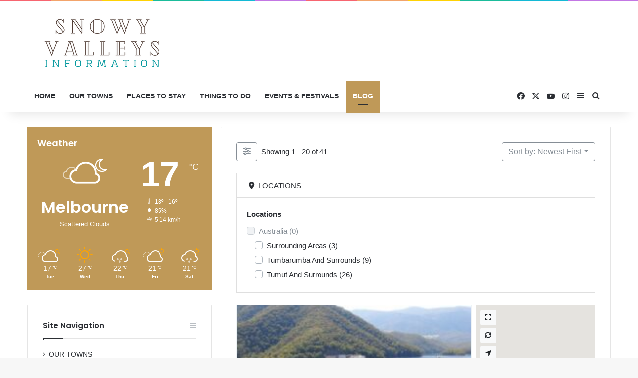

--- FILE ---
content_type: text/html; charset=UTF-8
request_url: https://www.visitsnowyvalleys.com.au/cat/explore/experience-nature/
body_size: 31010
content:
<!DOCTYPE html><html lang="en-AU" class="" data-skin="light" prefix="og: https://ogp.me/ns#"><head><meta charset="UTF-8"/>
<script>var __ezHttpConsent={setByCat:function(src,tagType,attributes,category,force,customSetScriptFn=null){var setScript=function(){if(force||window.ezTcfConsent[category]){if(typeof customSetScriptFn==='function'){customSetScriptFn();}else{var scriptElement=document.createElement(tagType);scriptElement.src=src;attributes.forEach(function(attr){for(var key in attr){if(attr.hasOwnProperty(key)){scriptElement.setAttribute(key,attr[key]);}}});var firstScript=document.getElementsByTagName(tagType)[0];firstScript.parentNode.insertBefore(scriptElement,firstScript);}}};if(force||(window.ezTcfConsent&&window.ezTcfConsent.loaded)){setScript();}else if(typeof getEzConsentData==="function"){getEzConsentData().then(function(ezTcfConsent){if(ezTcfConsent&&ezTcfConsent.loaded){setScript();}else{console.error("cannot get ez consent data");force=true;setScript();}});}else{force=true;setScript();console.error("getEzConsentData is not a function");}},};</script>
<script>var ezTcfConsent=window.ezTcfConsent?window.ezTcfConsent:{loaded:false,store_info:false,develop_and_improve_services:false,measure_ad_performance:false,measure_content_performance:false,select_basic_ads:false,create_ad_profile:false,select_personalized_ads:false,create_content_profile:false,select_personalized_content:false,understand_audiences:false,use_limited_data_to_select_content:false,};function getEzConsentData(){return new Promise(function(resolve){document.addEventListener("ezConsentEvent",function(event){var ezTcfConsent=event.detail.ezTcfConsent;resolve(ezTcfConsent);});});}</script>
<script>if(typeof _setEzCookies!=='function'){function _setEzCookies(ezConsentData){var cookies=window.ezCookieQueue;for(var i=0;i<cookies.length;i++){var cookie=cookies[i];if(ezConsentData&&ezConsentData.loaded&&ezConsentData[cookie.tcfCategory]){document.cookie=cookie.name+"="+cookie.value;}}}}
window.ezCookieQueue=window.ezCookieQueue||[];if(typeof addEzCookies!=='function'){function addEzCookies(arr){window.ezCookieQueue=[...window.ezCookieQueue,...arr];}}
addEzCookies([{name:"ezoab_469065",value:"mod102; Path=/; Domain=visitsnowyvalleys.com.au; Max-Age=7200",tcfCategory:"store_info",isEzoic:"true",},{name:"ezosuibasgeneris-1",value:"d96755df-a4e8-4ca4-71c1-f63ef1ccf7b6; Path=/; Domain=visitsnowyvalleys.com.au; Expires=Thu, 14 Jan 2027 02:09:00 UTC; Secure; SameSite=None",tcfCategory:"understand_audiences",isEzoic:"true",}]);if(window.ezTcfConsent&&window.ezTcfConsent.loaded){_setEzCookies(window.ezTcfConsent);}else if(typeof getEzConsentData==="function"){getEzConsentData().then(function(ezTcfConsent){if(ezTcfConsent&&ezTcfConsent.loaded){_setEzCookies(window.ezTcfConsent);}else{console.error("cannot get ez consent data");_setEzCookies(window.ezTcfConsent);}});}else{console.error("getEzConsentData is not a function");_setEzCookies(window.ezTcfConsent);}</script><script type="text/javascript" data-ezscrex='false' data-cfasync='false'>window._ezaq = Object.assign({"edge_cache_status":11,"edge_response_time":144,"url":"https://www.visitsnowyvalleys.com.au/cat/explore/experience-nature/"}, typeof window._ezaq !== "undefined" ? window._ezaq : {});</script><script type="text/javascript" data-ezscrex='false' data-cfasync='false'>window._ezaq = Object.assign({"ab_test_id":"mod102"}, typeof window._ezaq !== "undefined" ? window._ezaq : {});window.__ez=window.__ez||{};window.__ez.tf={};</script><script type="text/javascript" data-ezscrex='false' data-cfasync='false'>window.ezDisableAds = true;</script>
<script data-ezscrex='false' data-cfasync='false' data-pagespeed-no-defer>var __ez=__ez||{};__ez.stms=Date.now();__ez.evt={};__ez.script={};__ez.ck=__ez.ck||{};__ez.template={};__ez.template.isOrig=true;__ez.queue=__ez.queue||function(){var e=0,i=0,t=[],n=!1,o=[],r=[],s=!0,a=function(e,i,n,o,r,s,a){var l=arguments.length>7&&void 0!==arguments[7]?arguments[7]:window,d=this;this.name=e,this.funcName=i,this.parameters=null===n?null:w(n)?n:[n],this.isBlock=o,this.blockedBy=r,this.deleteWhenComplete=s,this.isError=!1,this.isComplete=!1,this.isInitialized=!1,this.proceedIfError=a,this.fWindow=l,this.isTimeDelay=!1,this.process=function(){f("... func = "+e),d.isInitialized=!0,d.isComplete=!0,f("... func.apply: "+e);var i=d.funcName.split("."),n=null,o=this.fWindow||window;i.length>3||(n=3===i.length?o[i[0]][i[1]][i[2]]:2===i.length?o[i[0]][i[1]]:o[d.funcName]),null!=n&&n.apply(null,this.parameters),!0===d.deleteWhenComplete&&delete t[e],!0===d.isBlock&&(f("----- F'D: "+d.name),m())}},l=function(e,i,t,n,o,r,s){var a=arguments.length>7&&void 0!==arguments[7]?arguments[7]:window,l=this;this.name=e,this.path=i,this.async=o,this.defer=r,this.isBlock=t,this.blockedBy=n,this.isInitialized=!1,this.isError=!1,this.isComplete=!1,this.proceedIfError=s,this.fWindow=a,this.isTimeDelay=!1,this.isPath=function(e){return"/"===e[0]&&"/"!==e[1]},this.getSrc=function(e){return void 0!==window.__ezScriptHost&&this.isPath(e)&&"banger.js"!==this.name?window.__ezScriptHost+e:e},this.process=function(){l.isInitialized=!0,f("... file = "+e);var i=this.fWindow?this.fWindow.document:document,t=i.createElement("script");t.src=this.getSrc(this.path),!0===o?t.async=!0:!0===r&&(t.defer=!0),t.onerror=function(){var e={url:window.location.href,name:l.name,path:l.path,user_agent:window.navigator.userAgent};"undefined"!=typeof _ezaq&&(e.pageview_id=_ezaq.page_view_id);var i=encodeURIComponent(JSON.stringify(e)),t=new XMLHttpRequest;t.open("GET","//g.ezoic.net/ezqlog?d="+i,!0),t.send(),f("----- ERR'D: "+l.name),l.isError=!0,!0===l.isBlock&&m()},t.onreadystatechange=t.onload=function(){var e=t.readyState;f("----- F'D: "+l.name),e&&!/loaded|complete/.test(e)||(l.isComplete=!0,!0===l.isBlock&&m())},i.getElementsByTagName("head")[0].appendChild(t)}},d=function(e,i){this.name=e,this.path="",this.async=!1,this.defer=!1,this.isBlock=!1,this.blockedBy=[],this.isInitialized=!0,this.isError=!1,this.isComplete=i,this.proceedIfError=!1,this.isTimeDelay=!1,this.process=function(){}};function c(e,i,n,s,a,d,c,u,f){var m=new l(e,i,n,s,a,d,c,f);!0===u?o[e]=m:r[e]=m,t[e]=m,h(m)}function h(e){!0!==u(e)&&0!=s&&e.process()}function u(e){if(!0===e.isTimeDelay&&!1===n)return f(e.name+" blocked = TIME DELAY!"),!0;if(w(e.blockedBy))for(var i=0;i<e.blockedBy.length;i++){var o=e.blockedBy[i];if(!1===t.hasOwnProperty(o))return f(e.name+" blocked = "+o),!0;if(!0===e.proceedIfError&&!0===t[o].isError)return!1;if(!1===t[o].isComplete)return f(e.name+" blocked = "+o),!0}return!1}function f(e){var i=window.location.href,t=new RegExp("[?&]ezq=([^&#]*)","i").exec(i);"1"===(t?t[1]:null)&&console.debug(e)}function m(){++e>200||(f("let's go"),p(o),p(r))}function p(e){for(var i in e)if(!1!==e.hasOwnProperty(i)){var t=e[i];!0===t.isComplete||u(t)||!0===t.isInitialized||!0===t.isError?!0===t.isError?f(t.name+": error"):!0===t.isComplete?f(t.name+": complete already"):!0===t.isInitialized&&f(t.name+": initialized already"):t.process()}}function w(e){return"[object Array]"==Object.prototype.toString.call(e)}return window.addEventListener("load",(function(){setTimeout((function(){n=!0,f("TDELAY -----"),m()}),5e3)}),!1),{addFile:c,addFileOnce:function(e,i,n,o,r,s,a,l,d){t[e]||c(e,i,n,o,r,s,a,l,d)},addDelayFile:function(e,i){var n=new l(e,i,!1,[],!1,!1,!0);n.isTimeDelay=!0,f(e+" ...  FILE! TDELAY"),r[e]=n,t[e]=n,h(n)},addFunc:function(e,n,s,l,d,c,u,f,m,p){!0===c&&(e=e+"_"+i++);var w=new a(e,n,s,l,d,u,f,p);!0===m?o[e]=w:r[e]=w,t[e]=w,h(w)},addDelayFunc:function(e,i,n){var o=new a(e,i,n,!1,[],!0,!0);o.isTimeDelay=!0,f(e+" ...  FUNCTION! TDELAY"),r[e]=o,t[e]=o,h(o)},items:t,processAll:m,setallowLoad:function(e){s=e},markLoaded:function(e){if(e&&0!==e.length){if(e in t){var i=t[e];!0===i.isComplete?f(i.name+" "+e+": error loaded duplicate"):(i.isComplete=!0,i.isInitialized=!0)}else t[e]=new d(e,!0);f("markLoaded dummyfile: "+t[e].name)}},logWhatsBlocked:function(){for(var e in t)!1!==t.hasOwnProperty(e)&&u(t[e])}}}();__ez.evt.add=function(e,t,n){e.addEventListener?e.addEventListener(t,n,!1):e.attachEvent?e.attachEvent("on"+t,n):e["on"+t]=n()},__ez.evt.remove=function(e,t,n){e.removeEventListener?e.removeEventListener(t,n,!1):e.detachEvent?e.detachEvent("on"+t,n):delete e["on"+t]};__ez.script.add=function(e){var t=document.createElement("script");t.src=e,t.async=!0,t.type="text/javascript",document.getElementsByTagName("head")[0].appendChild(t)};__ez.dot=__ez.dot||{};__ez.queue.addFileOnce('/detroitchicago/boise.js', '/detroitchicago/boise.js?gcb=195-0&cb=5', true, [], true, false, true, false);__ez.queue.addFileOnce('/parsonsmaize/abilene.js', '/parsonsmaize/abilene.js?gcb=195-0&cb=b20dfef28c', true, [], true, false, true, false);__ez.queue.addFileOnce('/parsonsmaize/mulvane.js', '/parsonsmaize/mulvane.js?gcb=195-0&cb=e75e48eec0', true, ['/parsonsmaize/abilene.js'], true, false, true, false);__ez.queue.addFileOnce('/detroitchicago/birmingham.js', '/detroitchicago/birmingham.js?gcb=195-0&cb=539c47377c', true, ['/parsonsmaize/abilene.js'], true, false, true, false);</script>
<script data-ezscrex="false" type="text/javascript" data-cfasync="false">window._ezaq = Object.assign({"ad_cache_level":0,"adpicker_placement_cnt":0,"ai_placeholder_cache_level":0,"ai_placeholder_placement_cnt":-1,"author":"Snowy Valleys Information","domain":"visitsnowyvalleys.com.au","domain_id":469065,"ezcache_level":0,"ezcache_skip_code":14,"has_bad_image":0,"has_bad_words":0,"is_sitespeed":0,"lt_cache_level":0,"publish_date":"2022-10-21","response_size":248173,"response_size_orig":242399,"response_time_orig":142,"template_id":120,"url":"https://www.visitsnowyvalleys.com.au/cat/explore/experience-nature/","word_count":0,"worst_bad_word_level":0}, typeof window._ezaq !== "undefined" ? window._ezaq : {});__ez.queue.markLoaded('ezaqBaseReady');</script>
<script type='text/javascript' data-ezscrex='false' data-cfasync='false'>
window.ezAnalyticsStatic = true;

function analyticsAddScript(script) {
	var ezDynamic = document.createElement('script');
	ezDynamic.type = 'text/javascript';
	ezDynamic.innerHTML = script;
	document.head.appendChild(ezDynamic);
}
function getCookiesWithPrefix() {
    var allCookies = document.cookie.split(';');
    var cookiesWithPrefix = {};

    for (var i = 0; i < allCookies.length; i++) {
        var cookie = allCookies[i].trim();

        for (var j = 0; j < arguments.length; j++) {
            var prefix = arguments[j];
            if (cookie.indexOf(prefix) === 0) {
                var cookieParts = cookie.split('=');
                var cookieName = cookieParts[0];
                var cookieValue = cookieParts.slice(1).join('=');
                cookiesWithPrefix[cookieName] = decodeURIComponent(cookieValue);
                break; // Once matched, no need to check other prefixes
            }
        }
    }

    return cookiesWithPrefix;
}
function productAnalytics() {
	var d = {"pr":[6],"omd5":"7d46829bef22495e5f6daf9f3539fb40","nar":"risk score"};
	d.u = _ezaq.url;
	d.p = _ezaq.page_view_id;
	d.v = _ezaq.visit_uuid;
	d.ab = _ezaq.ab_test_id;
	d.e = JSON.stringify(_ezaq);
	d.ref = document.referrer;
	d.c = getCookiesWithPrefix('active_template', 'ez', 'lp_');
	if(typeof ez_utmParams !== 'undefined') {
		d.utm = ez_utmParams;
	}

	var dataText = JSON.stringify(d);
	var xhr = new XMLHttpRequest();
	xhr.open('POST','/ezais/analytics?cb=1', true);
	xhr.onload = function () {
		if (xhr.status!=200) {
            return;
		}

        if(document.readyState !== 'loading') {
            analyticsAddScript(xhr.response);
            return;
        }

        var eventFunc = function() {
            if(document.readyState === 'loading') {
                return;
            }
            document.removeEventListener('readystatechange', eventFunc, false);
            analyticsAddScript(xhr.response);
        };

        document.addEventListener('readystatechange', eventFunc, false);
	};
	xhr.setRequestHeader('Content-Type','text/plain');
	xhr.send(dataText);
}
__ez.queue.addFunc("productAnalytics", "productAnalytics", null, true, ['ezaqBaseReady'], false, false, false, true);
</script><base href="https://www.visitsnowyvalleys.com.au/cat/explore/experience-nature/"/>
	
	<link rel="profile" href="https://gmpg.org/xfn/11"/>
	
<!-- Search Engine Optimisation by Rank Math - https://rankmath.com/ -->
<title>Experience Nature Archives | Snowy Valleys Tourism Information</title>
<meta name="robots" content="follow, index, max-snippet:-1, max-video-preview:-1, max-image-preview:large"/>
<link rel="canonical" href="https://www.visitsnowyvalleys.com.au/cat/explore/experience-nature/"/>
<meta property="og:locale" content="en_US"/>
<meta property="og:type" content="article"/>
<meta property="og:title" content="Experience Nature Archives | Snowy Valleys Tourism Information"/>
<meta property="og:url" content="https://www.visitsnowyvalleys.com.au/cat/explore/experience-nature/"/>
<meta property="og:site_name" content="Snowy Valleys Tourism Information"/>
<meta name="twitter:card" content="summary_large_image"/>
<meta name="twitter:title" content="Experience Nature Archives | Snowy Valleys Tourism Information"/>
<meta name="twitter:label1" content="Pages"/>
<meta name="twitter:data1" content="41"/>
<script type="application/ld+json" class="rank-math-schema">{"@context":"https://schema.org","@graph":[{"@type":"Organization","@id":"https://www.visitsnowyvalleys.com.au/#organization","name":"Wimmera Mallee Tourism","url":"https://www.visitsnowyvalleys.com.au"},{"@type":"WebSite","@id":"https://www.visitsnowyvalleys.com.au/#website","url":"https://www.visitsnowyvalleys.com.au","name":"Snowy Valleys Tourism Information","publisher":{"@id":"https://www.visitsnowyvalleys.com.au/#organization"},"inLanguage":"en-AU"},{"@type":"CollectionPage","@id":"https://www.visitsnowyvalleys.com.au/cat/explore/experience-nature/#webpage","url":"https://www.visitsnowyvalleys.com.au/cat/explore/experience-nature/","name":"Experience Nature Archives | Snowy Valleys Tourism Information","isPartOf":{"@id":"https://www.visitsnowyvalleys.com.au/#website"},"inLanguage":"en-AU"}]}</script>
<!-- /Rank Math WordPress SEO plugin -->

<link rel="dns-prefetch" href="//maps.googleapis.com"/>


		<style type="text/css">
			:root{				
			--tie-preset-gradient-1: linear-gradient(135deg, rgba(6, 147, 227, 1) 0%, rgb(155, 81, 224) 100%);
			--tie-preset-gradient-2: linear-gradient(135deg, rgb(122, 220, 180) 0%, rgb(0, 208, 130) 100%);
			--tie-preset-gradient-3: linear-gradient(135deg, rgba(252, 185, 0, 1) 0%, rgba(255, 105, 0, 1) 100%);
			--tie-preset-gradient-4: linear-gradient(135deg, rgba(255, 105, 0, 1) 0%, rgb(207, 46, 46) 100%);
			--tie-preset-gradient-5: linear-gradient(135deg, rgb(238, 238, 238) 0%, rgb(169, 184, 195) 100%);
			--tie-preset-gradient-6: linear-gradient(135deg, rgb(74, 234, 220) 0%, rgb(151, 120, 209) 20%, rgb(207, 42, 186) 40%, rgb(238, 44, 130) 60%, rgb(251, 105, 98) 80%, rgb(254, 248, 76) 100%);
			--tie-preset-gradient-7: linear-gradient(135deg, rgb(255, 206, 236) 0%, rgb(152, 150, 240) 100%);
			--tie-preset-gradient-8: linear-gradient(135deg, rgb(254, 205, 165) 0%, rgb(254, 45, 45) 50%, rgb(107, 0, 62) 100%);
			--tie-preset-gradient-9: linear-gradient(135deg, rgb(255, 203, 112) 0%, rgb(199, 81, 192) 50%, rgb(65, 88, 208) 100%);
			--tie-preset-gradient-10: linear-gradient(135deg, rgb(255, 245, 203) 0%, rgb(182, 227, 212) 50%, rgb(51, 167, 181) 100%);
			--tie-preset-gradient-11: linear-gradient(135deg, rgb(202, 248, 128) 0%, rgb(113, 206, 126) 100%);
			--tie-preset-gradient-12: linear-gradient(135deg, rgb(2, 3, 129) 0%, rgb(40, 116, 252) 100%);
			--tie-preset-gradient-13: linear-gradient(135deg, #4D34FA, #ad34fa);
			--tie-preset-gradient-14: linear-gradient(135deg, #0057FF, #31B5FF);
			--tie-preset-gradient-15: linear-gradient(135deg, #FF007A, #FF81BD);
			--tie-preset-gradient-16: linear-gradient(135deg, #14111E, #4B4462);
			--tie-preset-gradient-17: linear-gradient(135deg, #F32758, #FFC581);

			
					--main-nav-background: #FFFFFF;
					--main-nav-secondry-background: rgba(0,0,0,0.03);
					--main-nav-primary-color: #0088ff;
					--main-nav-contrast-primary-color: #FFFFFF;
					--main-nav-text-color: #2c2f34;
					--main-nav-secondry-text-color: rgba(0,0,0,0.5);
					--main-nav-main-border-color: rgba(0,0,0,0.1);
					--main-nav-secondry-border-color: rgba(0,0,0,0.08);
				
			}
		</style>
	<meta name="viewport" content="width=device-width, initial-scale=1.0"/><style id="wp-img-auto-sizes-contain-inline-css" type="text/css">
img:is([sizes=auto i],[sizes^="auto," i]){contain-intrinsic-size:3000px 1500px}
/*# sourceURL=wp-img-auto-sizes-contain-inline-css */
</style>
<link rel="stylesheet" id="ion-range-slider-css" href="https://www.visitsnowyvalleys.com.au/wp-content/plugins/directories/assets/vendor/css/ion.rangeSlider.min.css?ver=1.14.34" type="text/css" media="all"/>
<link rel="stylesheet" id="vanilla-calendar-css" href="https://www.visitsnowyvalleys.com.au/wp-content/plugins/directories/assets/vendor/css/vanilla-calendar.min.css?ver=1.14.34" type="text/css" media="all"/>
<link rel="stylesheet" id="vanilla-calendar-light-css" href="https://www.visitsnowyvalleys.com.au/wp-content/plugins/directories/assets/vendor/css/vanilla-calendar/themes/light.min.css?ver=1.14.34" type="text/css" media="all"/>
<link rel="stylesheet" id="drts-fontawesome-css" href="https://www.visitsnowyvalleys.com.au/wp-content/plugins/directories/assets/css/fontawesome.min.css?ver=1.14.34" type="text/css" media="all"/>
<link data-minify="1" rel="stylesheet" id="drts-system-fontawesome-css" href="https://www.visitsnowyvalleys.com.au/wp-content/cache/min/1/wp-content/plugins/directories/assets/css/system-fontawesome.min.css?ver=1768219766" type="text/css" media="all"/>
<link rel="stylesheet" id="drts-fontawesome-brands-css" href="https://www.visitsnowyvalleys.com.au/wp-content/plugins/directories/assets/css/fontawesome-brands.min.css?ver=1.14.34" type="text/css" media="all"/>
<link rel="stylesheet" id="drts-bootstrap-css" href="https://www.visitsnowyvalleys.com.au/wp-content/plugins/directories/assets/css/bootstrap-main.min.css?ver=1.14.34" type="text/css" media="all"/>
<link rel="stylesheet" id="drts-css" href="https://www.visitsnowyvalleys.com.au/wp-content/plugins/directories/assets/css/main.min.css?ver=1.14.34" type="text/css" media="all"/>
<link rel="stylesheet" id="directories-frontend-css" href="https://www.visitsnowyvalleys.com.au/wp-content/plugins/directories-frontend/assets/css/main.min.css?ver=1.14.34" type="text/css" media="all"/>
<link rel="stylesheet" id="directories-payments-css" href="https://www.visitsnowyvalleys.com.au/wp-content/plugins/directories-payments/assets/css/main.min.css?ver=1.14.34" type="text/css" media="all"/>
<link rel="stylesheet" id="directories-pro-css" href="https://www.visitsnowyvalleys.com.au/wp-content/plugins/directories-pro/assets/css/main.min.css?ver=1.14.34" type="text/css" media="all"/>
<link rel="stylesheet" id="directories-reviews-css" href="https://www.visitsnowyvalleys.com.au/wp-content/plugins/directories-reviews/assets/css/main.min.css?ver=1.14.34" type="text/css" media="all"/>
<link rel="stylesheet" id="wp-block-library-css" href="https://www.visitsnowyvalleys.com.au/wp-includes/css/dist/block-library/style.min.css?ver=f93ed996f650822c8b817a0583ffd758" type="text/css" media="all"/>
<style id="wp-block-library-theme-inline-css" type="text/css">
.wp-block-audio :where(figcaption){color:#555;font-size:13px;text-align:center}.is-dark-theme .wp-block-audio :where(figcaption){color:#ffffffa6}.wp-block-audio{margin:0 0 1em}.wp-block-code{border:1px solid #ccc;border-radius:4px;font-family:Menlo,Consolas,monaco,monospace;padding:.8em 1em}.wp-block-embed :where(figcaption){color:#555;font-size:13px;text-align:center}.is-dark-theme .wp-block-embed :where(figcaption){color:#ffffffa6}.wp-block-embed{margin:0 0 1em}.blocks-gallery-caption{color:#555;font-size:13px;text-align:center}.is-dark-theme .blocks-gallery-caption{color:#ffffffa6}:root :where(.wp-block-image figcaption){color:#555;font-size:13px;text-align:center}.is-dark-theme :root :where(.wp-block-image figcaption){color:#ffffffa6}.wp-block-image{margin:0 0 1em}.wp-block-pullquote{border-bottom:4px solid;border-top:4px solid;color:currentColor;margin-bottom:1.75em}.wp-block-pullquote :where(cite),.wp-block-pullquote :where(footer),.wp-block-pullquote__citation{color:currentColor;font-size:.8125em;font-style:normal;text-transform:uppercase}.wp-block-quote{border-left:.25em solid;margin:0 0 1.75em;padding-left:1em}.wp-block-quote cite,.wp-block-quote footer{color:currentColor;font-size:.8125em;font-style:normal;position:relative}.wp-block-quote:where(.has-text-align-right){border-left:none;border-right:.25em solid;padding-left:0;padding-right:1em}.wp-block-quote:where(.has-text-align-center){border:none;padding-left:0}.wp-block-quote.is-large,.wp-block-quote.is-style-large,.wp-block-quote:where(.is-style-plain){border:none}.wp-block-search .wp-block-search__label{font-weight:700}.wp-block-search__button{border:1px solid #ccc;padding:.375em .625em}:where(.wp-block-group.has-background){padding:1.25em 2.375em}.wp-block-separator.has-css-opacity{opacity:.4}.wp-block-separator{border:none;border-bottom:2px solid;margin-left:auto;margin-right:auto}.wp-block-separator.has-alpha-channel-opacity{opacity:1}.wp-block-separator:not(.is-style-wide):not(.is-style-dots){width:100px}.wp-block-separator.has-background:not(.is-style-dots){border-bottom:none;height:1px}.wp-block-separator.has-background:not(.is-style-wide):not(.is-style-dots){height:2px}.wp-block-table{margin:0 0 1em}.wp-block-table td,.wp-block-table th{word-break:normal}.wp-block-table :where(figcaption){color:#555;font-size:13px;text-align:center}.is-dark-theme .wp-block-table :where(figcaption){color:#ffffffa6}.wp-block-video :where(figcaption){color:#555;font-size:13px;text-align:center}.is-dark-theme .wp-block-video :where(figcaption){color:#ffffffa6}.wp-block-video{margin:0 0 1em}:root :where(.wp-block-template-part.has-background){margin-bottom:0;margin-top:0;padding:1.25em 2.375em}
/*# sourceURL=/wp-includes/css/dist/block-library/theme.min.css */
</style>
<style id="classic-theme-styles-inline-css" type="text/css">
/*! This file is auto-generated */
.wp-block-button__link{color:#fff;background-color:#32373c;border-radius:9999px;box-shadow:none;text-decoration:none;padding:calc(.667em + 2px) calc(1.333em + 2px);font-size:1.125em}.wp-block-file__button{background:#32373c;color:#fff;text-decoration:none}
/*# sourceURL=/wp-includes/css/classic-themes.min.css */
</style>
<style id="global-styles-inline-css" type="text/css">
:root{--wp--preset--aspect-ratio--square: 1;--wp--preset--aspect-ratio--4-3: 4/3;--wp--preset--aspect-ratio--3-4: 3/4;--wp--preset--aspect-ratio--3-2: 3/2;--wp--preset--aspect-ratio--2-3: 2/3;--wp--preset--aspect-ratio--16-9: 16/9;--wp--preset--aspect-ratio--9-16: 9/16;--wp--preset--color--black: #000000;--wp--preset--color--cyan-bluish-gray: #abb8c3;--wp--preset--color--white: #ffffff;--wp--preset--color--pale-pink: #f78da7;--wp--preset--color--vivid-red: #cf2e2e;--wp--preset--color--luminous-vivid-orange: #ff6900;--wp--preset--color--luminous-vivid-amber: #fcb900;--wp--preset--color--light-green-cyan: #7bdcb5;--wp--preset--color--vivid-green-cyan: #00d084;--wp--preset--color--pale-cyan-blue: #8ed1fc;--wp--preset--color--vivid-cyan-blue: #0693e3;--wp--preset--color--vivid-purple: #9b51e0;--wp--preset--color--global-color: #bf9958;--wp--preset--gradient--vivid-cyan-blue-to-vivid-purple: linear-gradient(135deg,rgb(6,147,227) 0%,rgb(155,81,224) 100%);--wp--preset--gradient--light-green-cyan-to-vivid-green-cyan: linear-gradient(135deg,rgb(122,220,180) 0%,rgb(0,208,130) 100%);--wp--preset--gradient--luminous-vivid-amber-to-luminous-vivid-orange: linear-gradient(135deg,rgb(252,185,0) 0%,rgb(255,105,0) 100%);--wp--preset--gradient--luminous-vivid-orange-to-vivid-red: linear-gradient(135deg,rgb(255,105,0) 0%,rgb(207,46,46) 100%);--wp--preset--gradient--very-light-gray-to-cyan-bluish-gray: linear-gradient(135deg,rgb(238,238,238) 0%,rgb(169,184,195) 100%);--wp--preset--gradient--cool-to-warm-spectrum: linear-gradient(135deg,rgb(74,234,220) 0%,rgb(151,120,209) 20%,rgb(207,42,186) 40%,rgb(238,44,130) 60%,rgb(251,105,98) 80%,rgb(254,248,76) 100%);--wp--preset--gradient--blush-light-purple: linear-gradient(135deg,rgb(255,206,236) 0%,rgb(152,150,240) 100%);--wp--preset--gradient--blush-bordeaux: linear-gradient(135deg,rgb(254,205,165) 0%,rgb(254,45,45) 50%,rgb(107,0,62) 100%);--wp--preset--gradient--luminous-dusk: linear-gradient(135deg,rgb(255,203,112) 0%,rgb(199,81,192) 50%,rgb(65,88,208) 100%);--wp--preset--gradient--pale-ocean: linear-gradient(135deg,rgb(255,245,203) 0%,rgb(182,227,212) 50%,rgb(51,167,181) 100%);--wp--preset--gradient--electric-grass: linear-gradient(135deg,rgb(202,248,128) 0%,rgb(113,206,126) 100%);--wp--preset--gradient--midnight: linear-gradient(135deg,rgb(2,3,129) 0%,rgb(40,116,252) 100%);--wp--preset--font-size--small: 13px;--wp--preset--font-size--medium: 20px;--wp--preset--font-size--large: 36px;--wp--preset--font-size--x-large: 42px;--wp--preset--spacing--20: 0.44rem;--wp--preset--spacing--30: 0.67rem;--wp--preset--spacing--40: 1rem;--wp--preset--spacing--50: 1.5rem;--wp--preset--spacing--60: 2.25rem;--wp--preset--spacing--70: 3.38rem;--wp--preset--spacing--80: 5.06rem;--wp--preset--shadow--natural: 6px 6px 9px rgba(0, 0, 0, 0.2);--wp--preset--shadow--deep: 12px 12px 50px rgba(0, 0, 0, 0.4);--wp--preset--shadow--sharp: 6px 6px 0px rgba(0, 0, 0, 0.2);--wp--preset--shadow--outlined: 6px 6px 0px -3px rgb(255, 255, 255), 6px 6px rgb(0, 0, 0);--wp--preset--shadow--crisp: 6px 6px 0px rgb(0, 0, 0);}:where(.is-layout-flex){gap: 0.5em;}:where(.is-layout-grid){gap: 0.5em;}body .is-layout-flex{display: flex;}.is-layout-flex{flex-wrap: wrap;align-items: center;}.is-layout-flex > :is(*, div){margin: 0;}body .is-layout-grid{display: grid;}.is-layout-grid > :is(*, div){margin: 0;}:where(.wp-block-columns.is-layout-flex){gap: 2em;}:where(.wp-block-columns.is-layout-grid){gap: 2em;}:where(.wp-block-post-template.is-layout-flex){gap: 1.25em;}:where(.wp-block-post-template.is-layout-grid){gap: 1.25em;}.has-black-color{color: var(--wp--preset--color--black) !important;}.has-cyan-bluish-gray-color{color: var(--wp--preset--color--cyan-bluish-gray) !important;}.has-white-color{color: var(--wp--preset--color--white) !important;}.has-pale-pink-color{color: var(--wp--preset--color--pale-pink) !important;}.has-vivid-red-color{color: var(--wp--preset--color--vivid-red) !important;}.has-luminous-vivid-orange-color{color: var(--wp--preset--color--luminous-vivid-orange) !important;}.has-luminous-vivid-amber-color{color: var(--wp--preset--color--luminous-vivid-amber) !important;}.has-light-green-cyan-color{color: var(--wp--preset--color--light-green-cyan) !important;}.has-vivid-green-cyan-color{color: var(--wp--preset--color--vivid-green-cyan) !important;}.has-pale-cyan-blue-color{color: var(--wp--preset--color--pale-cyan-blue) !important;}.has-vivid-cyan-blue-color{color: var(--wp--preset--color--vivid-cyan-blue) !important;}.has-vivid-purple-color{color: var(--wp--preset--color--vivid-purple) !important;}.has-black-background-color{background-color: var(--wp--preset--color--black) !important;}.has-cyan-bluish-gray-background-color{background-color: var(--wp--preset--color--cyan-bluish-gray) !important;}.has-white-background-color{background-color: var(--wp--preset--color--white) !important;}.has-pale-pink-background-color{background-color: var(--wp--preset--color--pale-pink) !important;}.has-vivid-red-background-color{background-color: var(--wp--preset--color--vivid-red) !important;}.has-luminous-vivid-orange-background-color{background-color: var(--wp--preset--color--luminous-vivid-orange) !important;}.has-luminous-vivid-amber-background-color{background-color: var(--wp--preset--color--luminous-vivid-amber) !important;}.has-light-green-cyan-background-color{background-color: var(--wp--preset--color--light-green-cyan) !important;}.has-vivid-green-cyan-background-color{background-color: var(--wp--preset--color--vivid-green-cyan) !important;}.has-pale-cyan-blue-background-color{background-color: var(--wp--preset--color--pale-cyan-blue) !important;}.has-vivid-cyan-blue-background-color{background-color: var(--wp--preset--color--vivid-cyan-blue) !important;}.has-vivid-purple-background-color{background-color: var(--wp--preset--color--vivid-purple) !important;}.has-black-border-color{border-color: var(--wp--preset--color--black) !important;}.has-cyan-bluish-gray-border-color{border-color: var(--wp--preset--color--cyan-bluish-gray) !important;}.has-white-border-color{border-color: var(--wp--preset--color--white) !important;}.has-pale-pink-border-color{border-color: var(--wp--preset--color--pale-pink) !important;}.has-vivid-red-border-color{border-color: var(--wp--preset--color--vivid-red) !important;}.has-luminous-vivid-orange-border-color{border-color: var(--wp--preset--color--luminous-vivid-orange) !important;}.has-luminous-vivid-amber-border-color{border-color: var(--wp--preset--color--luminous-vivid-amber) !important;}.has-light-green-cyan-border-color{border-color: var(--wp--preset--color--light-green-cyan) !important;}.has-vivid-green-cyan-border-color{border-color: var(--wp--preset--color--vivid-green-cyan) !important;}.has-pale-cyan-blue-border-color{border-color: var(--wp--preset--color--pale-cyan-blue) !important;}.has-vivid-cyan-blue-border-color{border-color: var(--wp--preset--color--vivid-cyan-blue) !important;}.has-vivid-purple-border-color{border-color: var(--wp--preset--color--vivid-purple) !important;}.has-vivid-cyan-blue-to-vivid-purple-gradient-background{background: var(--wp--preset--gradient--vivid-cyan-blue-to-vivid-purple) !important;}.has-light-green-cyan-to-vivid-green-cyan-gradient-background{background: var(--wp--preset--gradient--light-green-cyan-to-vivid-green-cyan) !important;}.has-luminous-vivid-amber-to-luminous-vivid-orange-gradient-background{background: var(--wp--preset--gradient--luminous-vivid-amber-to-luminous-vivid-orange) !important;}.has-luminous-vivid-orange-to-vivid-red-gradient-background{background: var(--wp--preset--gradient--luminous-vivid-orange-to-vivid-red) !important;}.has-very-light-gray-to-cyan-bluish-gray-gradient-background{background: var(--wp--preset--gradient--very-light-gray-to-cyan-bluish-gray) !important;}.has-cool-to-warm-spectrum-gradient-background{background: var(--wp--preset--gradient--cool-to-warm-spectrum) !important;}.has-blush-light-purple-gradient-background{background: var(--wp--preset--gradient--blush-light-purple) !important;}.has-blush-bordeaux-gradient-background{background: var(--wp--preset--gradient--blush-bordeaux) !important;}.has-luminous-dusk-gradient-background{background: var(--wp--preset--gradient--luminous-dusk) !important;}.has-pale-ocean-gradient-background{background: var(--wp--preset--gradient--pale-ocean) !important;}.has-electric-grass-gradient-background{background: var(--wp--preset--gradient--electric-grass) !important;}.has-midnight-gradient-background{background: var(--wp--preset--gradient--midnight) !important;}.has-small-font-size{font-size: var(--wp--preset--font-size--small) !important;}.has-medium-font-size{font-size: var(--wp--preset--font-size--medium) !important;}.has-large-font-size{font-size: var(--wp--preset--font-size--large) !important;}.has-x-large-font-size{font-size: var(--wp--preset--font-size--x-large) !important;}
:where(.wp-block-post-template.is-layout-flex){gap: 1.25em;}:where(.wp-block-post-template.is-layout-grid){gap: 1.25em;}
:where(.wp-block-term-template.is-layout-flex){gap: 1.25em;}:where(.wp-block-term-template.is-layout-grid){gap: 1.25em;}
:where(.wp-block-columns.is-layout-flex){gap: 2em;}:where(.wp-block-columns.is-layout-grid){gap: 2em;}
:root :where(.wp-block-pullquote){font-size: 1.5em;line-height: 1.6;}
/*# sourceURL=global-styles-inline-css */
</style>
<link rel="stylesheet" id="tie-css-base-css" href="https://www.visitsnowyvalleys.com.au/wp-content/themes/jannah/assets/css/base.min.css?ver=7.5.1" type="text/css" media="all"/>
<link rel="stylesheet" id="tie-css-styles-css" href="https://www.visitsnowyvalleys.com.au/wp-content/themes/jannah/assets/css/style.min.css?ver=7.5.1" type="text/css" media="all"/>
<link rel="stylesheet" id="tie-css-widgets-css" href="https://www.visitsnowyvalleys.com.au/wp-content/themes/jannah/assets/css/widgets.min.css?ver=7.5.1" type="text/css" media="all"/>
<link data-minify="1" rel="stylesheet" id="tie-css-helpers-css" href="https://www.visitsnowyvalleys.com.au/wp-content/cache/min/1/wp-content/themes/jannah/assets/css/helpers.min.css?ver=1768217646" type="text/css" media="all"/>
<link data-minify="1" rel="stylesheet" id="tie-fontawesome5-css" href="https://www.visitsnowyvalleys.com.au/wp-content/cache/min/1/wp-content/themes/jannah/assets/css/fontawesome.css?ver=1768217646" type="text/css" media="all"/>
<link data-minify="1" rel="stylesheet" id="tie-css-ilightbox-css" href="https://www.visitsnowyvalleys.com.au/wp-content/cache/min/1/wp-content/themes/jannah/assets/ilightbox/dark-skin/skin.css?ver=1768217646" type="text/css" media="all"/>
<style id="tie-css-ilightbox-inline-css" type="text/css">
.wf-active .logo-text,.wf-active h1,.wf-active h2,.wf-active h3,.wf-active h4,.wf-active h5,.wf-active h6,.wf-active .the-subtitle{font-family: 'Poppins';}#main-nav .main-menu > ul > li > a{text-transform: uppercase;}.background-overlay {background-attachment: fixed;background-color: rgba(0,0,0,0.5);}:root:root{--brand-color: #bf9958;--dark-brand-color: #8d6726;--bright-color: #FFFFFF;--base-color: #2c2f34;}#footer-widgets-container{border-top: 8px solid #bf9958;-webkit-box-shadow: 0 -5px 0 rgba(0,0,0,0.07); -moz-box-shadow: 0 -8px 0 rgba(0,0,0,0.07); box-shadow: 0 -8px 0 rgba(0,0,0,0.07);}#reading-position-indicator{box-shadow: 0 0 10px rgba( 191,153,88,0.7);}:root:root{--brand-color: #bf9958;--dark-brand-color: #8d6726;--bright-color: #FFFFFF;--base-color: #2c2f34;}#footer-widgets-container{border-top: 8px solid #bf9958;-webkit-box-shadow: 0 -5px 0 rgba(0,0,0,0.07); -moz-box-shadow: 0 -8px 0 rgba(0,0,0,0.07); box-shadow: 0 -8px 0 rgba(0,0,0,0.07);}#reading-position-indicator{box-shadow: 0 0 10px rgba( 191,153,88,0.7);}#theme-header:not(.main-nav-boxed) #main-nav,.main-nav-boxed .main-menu-wrapper{border-right: 0 none !important;border-left : 0 none !important;border-top : 0 none !important;}#theme-header:not(.main-nav-boxed) #main-nav,.main-nav-boxed .main-menu-wrapper{border-right: 0 none !important;border-left : 0 none !important;border-bottom : 0 none !important;}#footer{background-color: #111111;}#site-info{background-color: #111111;}#footer .posts-list-counter .posts-list-items li.widget-post-list:before{border-color: #111111;}#footer .timeline-widget a .date:before{border-color: rgba(17,17,17,0.8);}#footer .footer-boxed-widget-area,#footer textarea,#footer input:not([type=submit]),#footer select,#footer code,#footer kbd,#footer pre,#footer samp,#footer .show-more-button,#footer .slider-links .tie-slider-nav span,#footer #wp-calendar,#footer #wp-calendar tbody td,#footer #wp-calendar thead th,#footer .widget.buddypress .item-options a{border-color: rgba(255,255,255,0.1);}#footer .social-statistics-widget .white-bg li.social-icons-item a,#footer .widget_tag_cloud .tagcloud a,#footer .latest-tweets-widget .slider-links .tie-slider-nav span,#footer .widget_layered_nav_filters a{border-color: rgba(255,255,255,0.1);}#footer .social-statistics-widget .white-bg li:before{background: rgba(255,255,255,0.1);}.site-footer #wp-calendar tbody td{background: rgba(255,255,255,0.02);}#footer .white-bg .social-icons-item a span.followers span,#footer .circle-three-cols .social-icons-item a .followers-num,#footer .circle-three-cols .social-icons-item a .followers-name{color: rgba(255,255,255,0.8);}#footer .timeline-widget ul:before,#footer .timeline-widget a:not(:hover) .date:before{background-color: #000000;}.tie-cat-3,.tie-cat-item-3 > span{background-color:#e67e22 !important;color:#FFFFFF !important;}.tie-cat-3:after{border-top-color:#e67e22 !important;}.tie-cat-3:hover{background-color:#c86004 !important;}.tie-cat-3:hover:after{border-top-color:#c86004 !important;}.tie-cat-10,.tie-cat-item-10 > span{background-color:#2ecc71 !important;color:#FFFFFF !important;}.tie-cat-10:after{border-top-color:#2ecc71 !important;}.tie-cat-10:hover{background-color:#10ae53 !important;}.tie-cat-10:hover:after{border-top-color:#10ae53 !important;}.tie-cat-15,.tie-cat-item-15 > span{background-color:#9b59b6 !important;color:#FFFFFF !important;}.tie-cat-15:after{border-top-color:#9b59b6 !important;}.tie-cat-15:hover{background-color:#7d3b98 !important;}.tie-cat-15:hover:after{border-top-color:#7d3b98 !important;}.tie-cat-19,.tie-cat-item-19 > span{background-color:#34495e !important;color:#FFFFFF !important;}.tie-cat-19:after{border-top-color:#34495e !important;}.tie-cat-19:hover{background-color:#162b40 !important;}.tie-cat-19:hover:after{border-top-color:#162b40 !important;}.tie-cat-20,.tie-cat-item-20 > span{background-color:#795548 !important;color:#FFFFFF !important;}.tie-cat-20:after{border-top-color:#795548 !important;}.tie-cat-20:hover{background-color:#5b372a !important;}.tie-cat-20:hover:after{border-top-color:#5b372a !important;}.tie-cat-21,.tie-cat-item-21 > span{background-color:#4CAF50 !important;color:#FFFFFF !important;}.tie-cat-21:after{border-top-color:#4CAF50 !important;}.tie-cat-21:hover{background-color:#2e9132 !important;}.tie-cat-21:hover:after{border-top-color:#2e9132 !important;}
/*# sourceURL=tie-css-ilightbox-inline-css */
</style>
<script type="text/javascript" src="https://www.visitsnowyvalleys.com.au/wp-includes/js/jquery/jquery.min.js?ver=3.7.1" id="jquery-core-js"></script>
<script type="text/javascript" src="https://www.visitsnowyvalleys.com.au/wp-includes/js/jquery/jquery-migrate.min.js?ver=3.4.1" id="jquery-migrate-js"></script>
<script type="text/javascript" src="https://www.visitsnowyvalleys.com.au/wp-content/plugins/directories/assets/vendor/js/popper.min.js?ver=1.14.34" id="drts-popper-js"></script>
<link rel="https://api.w.org/" href="https://www.visitsnowyvalleys.com.au/wp-json/"/><!-- Google tag (gtag.js) -->
<script async="" src="https://www.googletagmanager.com/gtag/js?id=G-3M2RL8ST5E"></script>
<script>
  window.dataLayer = window.dataLayer || [];
  function gtag(){dataLayer.push(arguments);}
  gtag('js', new Date());

  gtag('config', 'G-3M2RL8ST5E');
</script>

<script async="" src="https://pagead2.googlesyndication.com/pagead/js/adsbygoogle.js?client=ca-pub-4240720052276636" crossorigin="anonymous"></script><meta http-equiv="X-UA-Compatible" content="IE=edge"/>
<meta name="generator" content="Elementor 3.34.1; features: additional_custom_breakpoints; settings: css_print_method-external, google_font-enabled, font_display-swap"/>
			<style>
				.e-con.e-parent:nth-of-type(n+4):not(.e-lazyloaded):not(.e-no-lazyload),
				.e-con.e-parent:nth-of-type(n+4):not(.e-lazyloaded):not(.e-no-lazyload) * {
					background-image: none !important;
				}
				@media screen and (max-height: 1024px) {
					.e-con.e-parent:nth-of-type(n+3):not(.e-lazyloaded):not(.e-no-lazyload),
					.e-con.e-parent:nth-of-type(n+3):not(.e-lazyloaded):not(.e-no-lazyload) * {
						background-image: none !important;
					}
				}
				@media screen and (max-height: 640px) {
					.e-con.e-parent:nth-of-type(n+2):not(.e-lazyloaded):not(.e-no-lazyload),
					.e-con.e-parent:nth-of-type(n+2):not(.e-lazyloaded):not(.e-no-lazyload) * {
						background-image: none !important;
					}
				}
			</style>
			<link rel="icon" href="https://www.visitsnowyvalleys.com.au/wp-content/uploads/2023/06/Snowy-Valleys-Logo-500x500-1-32x32.png" sizes="32x32"/>
<link rel="icon" href="https://www.visitsnowyvalleys.com.au/wp-content/uploads/2023/06/Snowy-Valleys-Logo-500x500-1-300x300.png" sizes="192x192"/>
<link rel="apple-touch-icon" href="https://www.visitsnowyvalleys.com.au/wp-content/uploads/2023/06/Snowy-Valleys-Logo-500x500-1-180x180.png"/>
<meta name="msapplication-TileImage" content="https://www.visitsnowyvalleys.com.au/wp-content/uploads/2023/06/Snowy-Valleys-Logo-500x500-1-300x300.png"/>
		<style type="text/css" id="wp-custom-css">
			#tiepost-1016-section-4563 {
	display:none;
}

.section-title{
	color: #bf9958;text-transform:uppercase;    font-size: 50px;}
.section-title span{font-size: 50px;}

.drts-icon+span, .drts-icon+span+span {
    font-weight: bold;
}

.mini-posts-box .posts-items p{margin-bottom:0}

.front-categories.section-wrapper .main-content .mag-box-container .drts-row > .drts-view-entity-container:first-child,.front-categories.section-wrapper .main-content .mag-box-container .drts-row > .drts-view-entity-container:nth-child(2),
.front-categories.section-wrapper .main-content .mag-box-container .drts-row > .drts-view-entity-container:last-child{display:none}

ul.drts-display-list>li .drts-entity-466,
ul.drts-display-list>li .drts-entity-466 + span{display:none}

.our-towns-grid-2.cities ul{    display: flex;
    flex-wrap: wrap;}

.our-towns-grid-2.cities ul li{width: 25%}

.our-towns-grid-2.cities .mag-box .posts-items li {
    margin-top: 0;
	margin-bottom: 24px;
    flex: 1 0 25%;
}

.our-towns-grid-2 .mag-box li .post-thumb {
    float: none;
    margin-right: 0;
}
.our-towns-grid-2 .mag-box li .post-details {
    padding-left: 0;
}
.our-towns-grid-2 .mag-box .posts-items > li:nth-child(2) {
    margin-top: 0;
}
.our-towns-grid-2 .mag-box li .post-title {
    font-size: 20px;
    line-height: 1.4;
}
.our-towns-grid-2 .mag-box li .post-title + p{margin-bottom:10px;margin-top:10px}

.sidebar .menu a{text-transform:uppercase}

.temp-hidden{display:none}
.single.single-visitsnowyva_dir_ltg .container-wrapper.post-content  .featured-area{display:none;}

.page-id-3518 .single-featured-image {
    max-height: 400px;
    overflow: hidden;
    background-attachment: fixed;
}

.fa-instagram-square:before {
    content: "\f16d";
}

@media only screen and (max-width: 768px)  {
.page.page-template-default  .tie-row.main-content-row{    display: flex;
    flex-direction: column;}
.page.page-template-default  .main-content.tie-col-md-8{order: 2;}
.page.page-template-default  .sidebar.tie-col-md-4{order: 1;}
}

@media (max-width: 1100px) {
.home .drts-main .drts-col-12,
.home .drts-main .drts-col-lg-4
 {
-ms-flex: 0 0 33%;
flex: 0 0 33%;
max-width: 33%;
}
}

@media (max-width: 768px) {
.home .drts-main .drts-col-12,
.home .drts-main .drts-col-xl-4 {
-ms-flex: 0 0 50%;
flex: 0 0 50%;
max-width: 50%;
}
}

@media (max-width: 460px) {
.home .drts-main .drts-col-12 {
-ms-flex: 0 0 100%;
flex: 0 0 100%;
max-width: 100%;
}
}		</style>
		<meta name="generator" content="WP Rocket 3.19.2.1" data-wpr-features="wpr_minify_css wpr_preload_links wpr_desktop"/><script type='text/javascript'>
var ezoTemplate = 'old_site_noads';
var ezouid = '1';
var ezoFormfactor = '1';
</script><script data-ezscrex="false" type='text/javascript'>
var soc_app_id = '0';
var did = 469065;
var ezdomain = 'visitsnowyvalleys.com.au';
var ezoicSearchable = 1;
</script></head>

<body data-rsssl="1" id="tie-body" class="archive tax-visitsnowyva_dir_cat term-experience-nature term-459 wp-theme-jannah wp-child-theme-snowy-valleys wrapper-has-shadow block-head-1 magazine1 is-thumb-overlay-disabled is-desktop is-header-layout-3 has-header-ad sidebar-left has-sidebar hide_share_post_top hide_share_post_bottom drts-entity drts-entity-term drts-view-viewentities page-template elementor-default elementor-kit-5971">



<div data-rocket-location-hash="e5b8de42769b3d7311e4c77717550b26" class="background-overlay">

	<div data-rocket-location-hash="20f4eca15480f982a53dda1cb4873ede" id="tie-container" class="site tie-container">

		
		<div data-rocket-location-hash="3cd18522b647fd3b2d7c4710f4fe6515" id="tie-wrapper">

			<div class="rainbow-line"></div>
<header id="theme-header" class="theme-header header-layout-3 main-nav-light main-nav-default-light main-nav-below main-nav-boxed has-stream-item has-shadow has-normal-width-logo mobile-header-default">
	
<div class="container header-container">
	<div class="tie-row logo-row">

		
		<div class="logo-wrapper">
			<div class="tie-col-md-4 logo-container clearfix">
				<div id="mobile-header-components-area_1" class="mobile-header-components"><ul class="components"><li class="mobile-component_menu custom-menu-link"><a href="#" id="mobile-menu-icon" class=""><span class="tie-mobile-menu-icon nav-icon is-layout-1"></span><span class="screen-reader-text">Menu</span></a></li></ul></div>
		<div id="logo" class="image-logo" style="margin-top: 20px; margin-bottom: 20px;">

			
			<a title="Wimmera Mallee Information" href="https://www.visitsnowyvalleys.com.au/">
				
				<picture class="tie-logo-default tie-logo-picture">
					
					<source class="tie-logo-source-default tie-logo-source" srcset="https://www.visitsnowyvalleys.com.au/wp-content/uploads/2022/08/Snowy-Valleys-Logo-300x120-1.png"/>
					<img class="tie-logo-img-default tie-logo-img" src="https://www.visitsnowyvalleys.com.au/wp-content/uploads/2022/08/Snowy-Valleys-Logo-300x120-1.png" alt="Wimmera Mallee Information" width="300" height="120" style="max-height:120px; width: auto;"/>
				</picture>
						</a>

			
		</div><!-- #logo /-->

		<div id="mobile-header-components-area_2" class="mobile-header-components"><ul class="components"><li class="mobile-component_search custom-menu-link">
				<a href="#" class="tie-search-trigger-mobile">
					<span class="tie-icon-search tie-search-icon" aria-hidden="true"></span>
					<span class="screen-reader-text">Search for</span>
				</a>
			</li></ul></div>			</div><!-- .tie-col /-->
		</div><!-- .logo-wrapper /-->

		<div class="tie-col-md-8 stream-item stream-item-top-wrapper"><div class="stream-item-top"><div class="stream-item-size" style=""><script async="" src="https://pagead2.googlesyndication.com/pagead/js/adsbygoogle.js?client=ca-pub-4240720052276636" crossorigin="anonymous"></script>
<!-- Wimmera Banner -->
<ins class="adsbygoogle" style="display:inline-block;width:728px;height:90px" data-ad-client="ca-pub-4240720052276636" data-ad-slot="4293273421"></ins>
<script>
     (adsbygoogle = window.adsbygoogle || []).push({});
</script></div></div></div><!-- .tie-col /-->
	</div><!-- .tie-row /-->
</div><!-- .container /-->

<div class="main-nav-wrapper">
	<nav id="main-nav" data-skin="search-in-main-nav" class="main-nav header-nav live-search-parent menu-style-default menu-style-solid-bg" aria-label="Primary Navigation">
		<div class="container">

			<div class="main-menu-wrapper">

				
				<div id="menu-components-wrap">

					
					<div class="main-menu main-menu-wrap">
						<div id="main-nav-menu" class="main-menu header-menu"><ul id="menu-top-main-menu" class="menu"><li id="menu-item-974" class="menu-item menu-item-type-custom menu-item-object-custom menu-item-home menu-item-974"><a href="https://www.visitsnowyvalleys.com.au/">Home</a></li>
<li id="menu-item-3296" class="menu-item menu-item-type-post_type menu-item-object-page menu-item-3296"><a href="https://www.visitsnowyvalleys.com.au/our-towns/">Our Towns</a></li>
<li id="menu-item-5366" class="menu-item menu-item-type-taxonomy menu-item-object-visitsnowyva_dir_cat menu-item-5366"><a href="https://www.visitsnowyvalleys.com.au/cat/stay/">Places to Stay</a></li>
<li id="menu-item-5362" class="menu-item menu-item-type-taxonomy menu-item-object-visitsnowyva_dir_cat current-visitsnowyva_dir_cat-ancestor menu-item-5362"><a href="https://www.visitsnowyvalleys.com.au/cat/explore/">Things to Do</a></li>
<li id="menu-item-5365" class="menu-item menu-item-type-taxonomy menu-item-object-visitsnowyva_dir_cat menu-item-5365"><a href="https://www.visitsnowyvalleys.com.au/cat/experience/">Events &amp; Festivals</a></li>
<li id="menu-item-5364" class="menu-item menu-item-type-post_type menu-item-object-page current_page_parent menu-item-5364 tie-current-menu"><a href="https://www.visitsnowyvalleys.com.au/blog/">Blog</a></li>
</ul></div>					</div><!-- .main-menu /-->

					<ul class="components"> <li class="social-icons-item"><a class="social-link facebook-social-icon" rel="external noopener nofollow" target="_blank" href="#"><span class="tie-social-icon tie-icon-facebook"></span><span class="screen-reader-text">Facebook</span></a></li><li class="social-icons-item"><a class="social-link twitter-social-icon" rel="external noopener nofollow" target="_blank" href="#"><span class="tie-social-icon tie-icon-twitter"></span><span class="screen-reader-text">X</span></a></li><li class="social-icons-item"><a class="social-link youtube-social-icon" rel="external noopener nofollow" target="_blank" href="#"><span class="tie-social-icon tie-icon-youtube"></span><span class="screen-reader-text">YouTube</span></a></li><li class="social-icons-item"><a class="social-link instagram-social-icon" rel="external noopener nofollow" target="_blank" href="#"><span class="tie-social-icon tie-icon-instagram"></span><span class="screen-reader-text">Instagram</span></a></li> 	<li class="side-aside-nav-icon menu-item custom-menu-link">
		<a href="#">
			<span class="tie-icon-navicon" aria-hidden="true"></span>
			<span class="screen-reader-text">Sidebar</span>
		</a>
	</li>
				<li class="search-compact-icon menu-item custom-menu-link">
				<a href="#" class="tie-search-trigger">
					<span class="tie-icon-search tie-search-icon" aria-hidden="true"></span>
					<span class="screen-reader-text">Search for</span>
				</a>
			</li>
			</ul><!-- Components -->
				</div><!-- #menu-components-wrap /-->
			</div><!-- .main-menu-wrapper /-->
		</div><!-- .container /-->

			</nav><!-- #main-nav /-->
</div><!-- .main-nav-wrapper /-->

</header>

<div id="content" class="site-content container"><div id="main-content-row" class="tie-row main-content-row">

<div class="main-content tie-col-md-8 tie-col-xs-12" role="main">

	
	<article id="the-post" class="container-wrapper post-content tie-standard">

		
		<div class="entry-content entry clearfix">

			
			<div id="drts-content" class="drts drts-main">
    <div id="drts-body">
<div id="drts-content-view-term-entities">
<div class="drts-view-entities-container drts-view-entities-container-list" data-view-bundle-name="visitsnowyva_dir_ltg" data-view-name="default" data-view-url="https://www.visitsnowyvalleys.com.au/directory-visitsnowyva/categories/experience-nature/?num=20&amp;sort=post_published">
    <div class="drts-view-entities-header drts-bs-mb-4"><div class="drts-bs-navbar drts-bs-navbar-expand-sm drts-bs-justify-content-between drts-bs-mb-2 drts-view-nav  drts-bs-p-0">
    <div class="drts-bs-navbar-nav"><button class="drts-bs-btn drts-bs-btn-outline-secondary drts-bs-nav-item drts-bs-mr-2 drts-bs-mb-2 drts-bs-mb-sm-0 drts-view-nav-item drts-view-nav-item-name-filter drts-view-nav-item-name-filter-collapse drts-bs-d-inline-block" data-toggle="drts-bs-collapse" data-target="#drts-content-view-term-entities-view-filter-form" aria-expanded="true" aria-label="Filter Listings"><i class="fas fa-sliders-h"></i></button>
<button class="drts-bs-btn drts-bs-btn-outline-secondary drts-bs-nav-item drts-bs-mr-2 drts-bs-mb-2 drts-bs-mb-sm-0 drts-view-nav-item drts-view-nav-item-name-filter drts-view-nav-item-name-filter-modal" data-modal-title="Filter Listings" aria-label="Filter Listings" onclick="DRTS.ajax({modalSize:&#39;xl&#39;,trigger:jQuery(this), container:&#39;#drts-modal&#39;}); event.preventDefault();" data-ajax-url="#drts-content-view-term-entities-view-filter-form"><i class="fas fa-sliders-h"></i></button>
<span class="drts-bs-nav-item drts-bs-mr-2 drts-bs-mb-2 drts-bs-mb-sm-0 drts-view-nav-item drts-view-nav-item-name-num drts-bs-navbar-text">Showing 1 - 20 of 41</span></div>
<div class="drts-bs-navbar-nav"><div class="drts-bs-btn-group  drts-bs-nav-item drts-bs-mr-2 drts-bs-mb-2 drts-bs-mb-sm-0 drts-view-nav-item drts-view-nav-item-name-sort"><button data-value="post_published" class="drts-bs-btn drts-bs-dropdown-toggle drts-bs-btn-outline-secondary drts-view-entities-sort drts-view-entities-sort-selected" rel="nofollow" data-ajax-url="https://www.visitsnowyvalleys.com.au/cat/explore/experience-nature/?_page=1&amp;num=20&amp;sort=post_published" data-toggle="drts-bs-dropdown">Sort by: Newest First</button><div class="drts-bs-dropdown-menu"><button data-value="post_title" class="drts-bs-dropdown-item drts-view-entities-sort" rel="nofollow" onclick="DRTS.ajax({target:&#39;.drts-view-entities-container&#39;,cache:true,pushState:true,trigger:jQuery(this), container:&#39;#drts-content&#39;}); event.preventDefault();" data-ajax-url="https://www.visitsnowyvalleys.com.au/cat/explore/experience-nature/?_page=1&amp;num=20&amp;sort=post_title">Title</button>
<button data-value="location_address" class="drts-bs-dropdown-item drts-view-entities-sort" rel="nofollow" onclick="DRTS.ajax({target:&#39;.drts-view-entities-container&#39;,cache:true,pushState:true,trigger:jQuery(this), container:&#39;#drts-content&#39;}); event.preventDefault();" data-ajax-url="https://www.visitsnowyvalleys.com.au/cat/explore/experience-nature/?_page=1&amp;num=20&amp;sort=location_address">Distance</button>
<button data-value="voting_rating" class="drts-bs-dropdown-item drts-view-entities-sort" rel="nofollow" onclick="DRTS.ajax({target:&#39;.drts-view-entities-container&#39;,cache:true,pushState:true,trigger:jQuery(this), container:&#39;#drts-content&#39;}); event.preventDefault();" data-ajax-url="https://www.visitsnowyvalleys.com.au/cat/explore/experience-nature/?_page=1&amp;num=20&amp;sort=voting_rating">Rating</button>
<button data-value="post_modified" class="drts-bs-dropdown-item drts-view-entities-sort" rel="nofollow" onclick="DRTS.ajax({target:&#39;.drts-view-entities-container&#39;,cache:true,pushState:true,trigger:jQuery(this), container:&#39;#drts-content&#39;}); event.preventDefault();" data-ajax-url="https://www.visitsnowyvalleys.com.au/cat/explore/experience-nature/?_page=1&amp;num=20&amp;sort=post_modified">Newest First</button></div></div></div>
</div></div>

<div id="drts-content-view-term-entities-view-filter-form" class="drts-view-entities-filter-form drts-bs-collapse drts-bs-show drts-bs-mb-4">
    
<form id="drts-form-984c9eb581bdf2ce8ed4e85d2680b829" method="post" action="https://www.visitsnowyvalleys.com.au/cat/explore/experience-nature/" class="drts-form drts-view-filter-form" data-entities-container="#drts-content-view-term-entities" data-entities-target=".drts-view-entities-container" data-push-state="1" novalidate="novalidate" data-form-name="">
<div data-display-type="filters" data-display-name="category_filters" class="drts-display drts-display-name-filters-category-filters drts-display-default-category_filters"><div class="drts-bs-card-group"><div class="drts-bs-card"><div class="drts-bs-card-header"><i class="fa-fw fas fa-map-marker-alt "></i> Locations</div><div class="drts-bs-card-body"><div data-name="group" class="drts-display-element drts-display-element-group-3 " style=""><div data-name="view_filter_location_location" class="drts-display-element drts-display-element-view_filter_location_location-1" style=""><div class="drts-view-filter-field-label drts-view-filter-field-label-type-form">Locations</div><div class="drts-view-filter-field"><div class="drts-view-filter-form-field drts-view-filter-form-field-type-view-term-list drts-form-field drts-form-type-checkboxes" style="" data-form-field-name="filter_location_location" id="drts-form-984c9eb581bdf2ce8ed4e85d2680b829-filter-location-location" data-view-filter-name="filter_location_location" data-view-filter-form-type="checkboxes">
    
    <div class="drts-form-field-main">
        
        <div class="drts-bs-form-row" id="drts-form-984c9eb581bdf2ce8ed4e85d2680b829-filter-location-location-options">
<div class="drts-bs-col-sm-12"><div class="drts-form-field-radio-options drts-form-field-radio-options-column drts-bs-custom-controls-stacked">
<div class="drts-form-field-radio-option drts-bs-custom-control drts-bs-custom-checkbox drts-bs-my-1 drts-bs-disabled" data-depth="0" data-value="524" style="margin-left:0rem;"><input class="drts-bs-custom-control-input" type="checkbox" id="drts-form-984c9eb581bdf2ce8ed4e85d2680b829-filter-location-location-524" name="filter_location_location[]" value="524" disabled="disabled" data-alt-value="australia"/><label class="drts-bs-custom-control-label" for="drts-form-984c9eb581bdf2ce8ed4e85d2680b829-filter-location-location-524">Australia <span>(0)</span></label></div>
<div class="drts-form-field-radio-option drts-bs-custom-control drts-bs-custom-checkbox drts-bs-my-1" data-depth="1" data-value="478" style="margin-left:1rem;"><input class="drts-bs-custom-control-input" type="checkbox" id="drts-form-984c9eb581bdf2ce8ed4e85d2680b829-filter-location-location-478" name="filter_location_location[]" value="478" data-alt-value="surrounding-areas"/><label class="drts-bs-custom-control-label" for="drts-form-984c9eb581bdf2ce8ed4e85d2680b829-filter-location-location-478"> Surrounding Areas <span>(3)</span></label></div>
<div class="drts-form-field-radio-option drts-bs-custom-control drts-bs-custom-checkbox drts-bs-my-1" data-depth="1" data-value="381" style="margin-left:1rem;"><input class="drts-bs-custom-control-input" type="checkbox" id="drts-form-984c9eb581bdf2ce8ed4e85d2680b829-filter-location-location-381" name="filter_location_location[]" value="381" data-alt-value="tumbarumba-and-surrounds"/><label class="drts-bs-custom-control-label" for="drts-form-984c9eb581bdf2ce8ed4e85d2680b829-filter-location-location-381"> Tumbarumba And Surrounds <span>(9)</span></label></div>
<div class="drts-form-field-radio-option drts-bs-custom-control drts-bs-custom-checkbox drts-bs-my-1" data-depth="1" data-value="376" style="margin-left:1rem;"><input class="drts-bs-custom-control-input" type="checkbox" id="drts-form-984c9eb581bdf2ce8ed4e85d2680b829-filter-location-location-376" name="filter_location_location[]" value="376" data-alt-value="tumut-and-surrounds"/><label class="drts-bs-custom-control-label" for="drts-form-984c9eb581bdf2ce8ed4e85d2680b829-filter-location-location-376"> Tumut And Surrounds <span>(26)</span></label></div>
</div></div>
</div>
        <div class="drts-bs-form-text drts-form-error drts-bs-text-danger"></div>
        
    </div>
</div></div></div></div></div></div></div></div>
<div class="drts-form-buttons drts-bs-form-inline drts-bs-mt-0 drts-bs-mt-sm-3">
<button type="submit" name="_drts_form_submit[0]" value="0" class="drts-bs-btn-block drts-view-filter-form-submit drts-bs-mr-3 drts-bs-btn drts-bs-btn-primary drts-bs-btn-lg">Apply Filters</button>
</div>
<input type="hidden" name="filter" value="1" class="drts-form-field drts-form-type-hidden"/>
<input type="hidden" name="filter_directory_category[]" value="459" disabled="disabled" class="drts-view-filter-form-field drts-view-filter-form-field-type-view-term-list drts-form-field drts-form-type-hidden" data-alt-value="experience-nature"/>
<input type="hidden" name="filter_location_address[text]" value="" class="drts-location-text-input drts-form-field drts-form-type-hidden"/>
<input type="hidden" name="filter_location_address[center]" value="" class="drts-location-text-center drts-form-field drts-form-type-hidden"/>
<input type="hidden" name="filter_location_address[viewport]" value="" class="drts-location-text-viewport drts-form-field drts-form-type-hidden"/>
<input type="hidden" name="filter_location_address[zoom]" value="" class="drts-location-text-zoom drts-form-field drts-form-type-hidden"/>
<input type="hidden" name="filter_location_address[radius]" value="0" class="drts-location-text-radius drts-form-field drts-form-type-hidden" data-default-radius="0"/>
<div class="drts-bs-form-group drts-view-filter-ignore drts-view-filter-form-field drts-view-filter-form-field-type-location-address drts-form-field drts-form-type-location-text" style="display:none;" data-suggest-location="0" data-suggest-place="0" data-geolocation="0" data-ignore-element-name="filter_location_address[text]" data-ignore-element-value="" data-search-this-area="1" data-search-this-area-drag="0" data-search-this-area-label="Current Map View" data-search-my-loc="1" data-search-my-loc-label="Current location" data-view-filter-name="filter_location_address" data-form-field-name="filter_location_address">
</div>

</form>
<script type="text/javascript">if (typeof jQuery === "undefined") {
    document.addEventListener("DOMContentLoaded", function() { var $ = jQuery; DRTS.View.filterForm("#drts-form-984c9eb581bdf2ce8ed4e85d2680b829");
(function() {
    $("#drts-form-984c9eb581bdf2ce8ed4e85d2680b829").find(".drts-form-datepicker-inputs").each(function(){
        DRTS.Form.field.datepicker($(this)); 
    });
})();
$("#drts-form-984c9eb581bdf2ce8ed4e85d2680b829").find(".drts-form-field-checkall").each(function(){ DRTS.Form.checkAll(this); });
DRTS.Form.field.slider("#drts-form-984c9eb581bdf2ce8ed4e85d2680b829-filter-field-price-range"); });
} else {
    jQuery(function($) { DRTS.View.filterForm("#drts-form-984c9eb581bdf2ce8ed4e85d2680b829");
(function() {
    $("#drts-form-984c9eb581bdf2ce8ed4e85d2680b829").find(".drts-form-datepicker-inputs").each(function(){
        DRTS.Form.field.datepicker($(this)); 
    });
})();
$("#drts-form-984c9eb581bdf2ce8ed4e85d2680b829").find(".drts-form-field-checkall").each(function(){ DRTS.Form.checkAll(this); });
DRTS.Form.field.slider("#drts-form-984c9eb581bdf2ce8ed4e85d2680b829-filter-field-price-range"); });
}</script></div>

<div class="drts-view-entities drts-view-post-entities drts-view-entities-list">
    <div class="drts-location-entities-map-container drts-location-entities-with-map drts-location-entities-with-map-right drts-bs-row drts-bs-no-gutters drts-bs-flex-column-reverse drts-bs-flex-sm-row">
    <div class="drts-location-entities-container drts-bs-col drts-bs-col-sm-8 drts-bs-pr-sm-2">
        <div class="drts-view-entities drts-location-entities">
            <div class="drts-view-entities-list-row">
    <div class="drts-row drts-gutter-sm">
        <div class="drts-col-12 drts-view-entity-container">
            <div id="drts-content-post-4404" data-entity-id="4404" class="drts-entity drts-entity-post drts-display drts-display--summary drts-display-default-summary" data-type="post" data-content-type="directory__listing" data-content-name="visitsnowyva_dir_ltg" data-display-type="entity" data-display-name="summary"><div data-name="columns" class="drts-display-element drts-display-element-columns-1 drts-display-element-no-header" style=""><div class="drts-row drts-gutter-none">
<div data-name="column" class="drts-display-element drts-display-element-column-1 directory-listing-aside  drts-col-12 drts-col-sm-4 drts-display-element-no-header" style=""><div data-name="entity_field_directory_photos" class="drts-display-element drts-display-element-entity_field_directory_photos-1 directory-listing-photo drts-display-element-with-background drts-display-element-hover-effect drts-display-element-hover-zoom drts-display-element-with-link" style="background-image:url(https://www.visitsnowyvalleys.com.au/wp-content/uploads/2023/02/107b68ef2c61db7967f7817ffc14b7af-1024x584-1-240x180.jpeg);" onclick="location.href=&#39;https://www.visitsnowyvalleys.com.au/listing/blowering-dam/&#39;; return false;"> </div><div class="drts-display-element-buttons" data-position="bl" data-hover="0"><div class="drts-bs-btn-group "><button class="drts-bs-btn drts-bs-btn-link drts-voting-button" style="color:#EEEEEE;" rel="nofollow" data-label="Bookmark" data-label-active="Unbookmark" data-voting-type="bookmark" data-voting-icon-active="fas fa-heart" data-voting-icon="far fa-heart" data-voting-guest="1" data-entity-id="4404" data-entity-type="post" title="Bookmark" data-button-name="voting_bookmark"><i class="far fa-heart"></i></button></div></div></div>
<div data-name="column" class="drts-display-element drts-display-element-column-2 directory-listing-main drts-bs-pt-2 drts-bs-pr-3 drts-bs-pb-2 drts-bs-pl-3  drts-col-12 drts-col-sm-8 drts-display-element-no-header" style=""><div data-name="entity_field_post_title" class="drts-display-element drts-display-element-entity_field_post_title-1 drts-display-element-inlineable directory-listing-title " style="font-size:1.2rem;"><a href="https://www.visitsnowyvalleys.com.au/listing/blowering-dam/" target="_self" title="Blowering Dam" class=" drts-entity-permalink drts-entity-4404" data-type="post" data-content-type="directory__listing" data-content-name="visitsnowyva_dir_ltg">Blowering Dam</a></div>
<div data-name="entity_field_voting_rating" class="drts-display-element drts-display-element-entity_field_voting_rating-1 drts-display-element-inlineable directory-listing-rating " style=""><span class="drts-voting-rating-stars drts-voting-rating-stars-20 drts-bs-text-warning" style="" title="2.00 out of 5 stars"></span><span class="drts-voting-rating-average drts-bs-ml-1">2.0</span><span class="drts-voting-rating-count drts-bs-ml-1">2</span></div>
<div data-name="group" class="drts-display-element drts-display-element-group-1 directory-listing-info drts-bs-mt-2 drts-display-group-inline drts-display-element-no-header" style="font-size:0.9rem;"><div data-name="entity_field_directory_category" class="drts-display-element drts-display-element-entity_field_directory_category-1 drts-display-element-inlineable " style=""><a href="https://www.visitsnowyvalleys.com.au/cat/experience/" title="Experience" class=" drts-entity-permalink drts-entity-453" data-type="term" data-content-type="directory_category" data-content-name="visitsnowyva_dir_cat">Experience</a>, <a href="https://www.visitsnowyvalleys.com.au/cat/explore/experience-nature/" title="Experience Nature" class=" drts-entity-permalink drts-entity-459" data-type="term" data-content-type="directory_category" data-content-name="visitsnowyva_dir_cat">Experience Nature</a>, <a href="https://www.visitsnowyvalleys.com.au/cat/explore/family-fun/" title="Family Fun" class=" drts-entity-permalink drts-entity-460" data-type="term" data-content-type="directory_category" data-content-name="visitsnowyva_dir_cat">Family Fun</a>, <a href="https://www.visitsnowyvalleys.com.au/cat/explore/outdoor-adventures/" title="Outdoor Adventures" class=" drts-entity-permalink drts-entity-462" data-type="term" data-content-type="directory_category" data-content-name="visitsnowyva_dir_cat">Outdoor Adventures</a>, <a href="https://www.visitsnowyvalleys.com.au/cat/places-to-go/" title="Places to Go" class=" drts-entity-permalink drts-entity-437" data-type="term" data-content-type="directory_category" data-content-name="visitsnowyva_dir_cat">Places to Go</a>, <a href="https://www.visitsnowyvalleys.com.au/cat/experience/exp-play/" title="Play" class=" drts-entity-permalink drts-entity-454" data-type="term" data-content-type="directory_category" data-content-name="visitsnowyva_dir_cat">Play</a>, <a href="https://www.visitsnowyvalleys.com.au/cat/explore/" title="Things to Do" class=" drts-entity-permalink drts-entity-456" data-type="term" data-content-type="directory_category" data-content-name="visitsnowyva_dir_cat">Things to Do</a>, <a href="https://www.visitsnowyvalleys.com.au/cat/places-to-go/tumut/" title="Tumut" class=" drts-entity-permalink drts-entity-438" data-type="term" data-content-type="directory_category" data-content-name="visitsnowyva_dir_cat">Tumut</a></div></div>
<div data-name="entity_fieldlist" class="drts-display-element drts-display-element-entity_fieldlist-1 directory-listing-contact-info drts-bs-mt-2 drts-display-element-no-header" style="font-size:0.9rem;"><div class="drts-bs-list-group drts-bs-list-group-flush drts-entity-fieldlist drts-entity-fieldlist-sm"><div class="drts-bs-list-group-item drts-bs-px-0 drts-bs-border-0">
<div class="drts-entity-field">
<div class="drts-entity-field-label drts-entity-field-label-type-icon"><i class="fa-fw fas fa-map-marker-alt "></i></div>
<div class="drts-entity-field-value"><div data-name="entity_field_location_address" class="drts-display-element drts-display-element-entity_field_location_address-1 drts-display-element-inlineable " style=""><span class="drts-location-address drts-map-marker-trigger drts-map-marker-trigger-0" data-key="0">The Pines Access, Tumut, Tumut And Surrounds, Australia</span></div></div>
</div></div>
<div class="drts-bs-list-group-item drts-bs-px-0 drts-bs-border-0">
<div class="drts-entity-field">
<div class="drts-entity-field-label drts-entity-field-label-type-icon"><i class="fa-fw fas fa-phone "></i></div>
<div class="drts-entity-field-value"><div data-name="entity_field_field_phone" class="drts-display-element drts-display-element-entity_field_field_phone-1 drts-display-element-inlineable " style=""><a data-phone-number="69477025" href="tel:69477025">69477025</a></div></div>
</div></div></div></div></div>
</div></div></div>        </div>
                <div class="drts-col-12 drts-view-entity-container">
            <div id="drts-content-post-4402" data-entity-id="4402" class="drts-entity drts-entity-post drts-display drts-display--summary drts-display-default-summary" data-type="post" data-content-type="directory__listing" data-content-name="visitsnowyva_dir_ltg" data-display-type="entity" data-display-name="summary"><div data-name="columns" class="drts-display-element drts-display-element-columns-1 drts-display-element-no-header" style=""><div class="drts-row drts-gutter-none">
<div data-name="column" class="drts-display-element drts-display-element-column-1 directory-listing-aside  drts-col-12 drts-col-sm-4 drts-display-element-no-header" style=""><div data-name="entity_field_directory_photos" class="drts-display-element drts-display-element-entity_field_directory_photos-1 directory-listing-photo drts-display-element-with-background drts-display-element-hover-effect drts-display-element-hover-zoom drts-display-element-with-link" style="background-image:url(https://www.visitsnowyvalleys.com.au/wp-content/uploads/2023/02/de9d4040e0c18336021bb461894943f0-1-1024x683-1-240x180.jpeg);" onclick="location.href=&#39;https://www.visitsnowyvalleys.com.au/listing/blowering-cliffs-walking-track/&#39;; return false;"> </div><div class="drts-display-element-buttons" data-position="bl" data-hover="0"><div class="drts-bs-btn-group "><button class="drts-bs-btn drts-bs-btn-link drts-voting-button" style="color:#EEEEEE;" rel="nofollow" data-label="Bookmark" data-label-active="Unbookmark" data-voting-type="bookmark" data-voting-icon-active="fas fa-heart" data-voting-icon="far fa-heart" data-voting-guest="1" data-entity-id="4402" data-entity-type="post" title="Bookmark" data-button-name="voting_bookmark"><i class="far fa-heart"></i></button></div></div></div>
<div data-name="column" class="drts-display-element drts-display-element-column-2 directory-listing-main drts-bs-pt-2 drts-bs-pr-3 drts-bs-pb-2 drts-bs-pl-3  drts-col-12 drts-col-sm-8 drts-display-element-no-header" style=""><div data-name="entity_field_post_title" class="drts-display-element drts-display-element-entity_field_post_title-1 drts-display-element-inlineable directory-listing-title " style="font-size:1.2rem;"><a href="https://www.visitsnowyvalleys.com.au/listing/blowering-cliffs-walking-track/" target="_self" title="Blowering Cliffs Walking Track" class=" drts-entity-permalink drts-entity-4402" data-type="post" data-content-type="directory__listing" data-content-name="visitsnowyva_dir_ltg">Blowering Cliffs Walking Track</a></div>
<div data-name="group" class="drts-display-element drts-display-element-group-1 directory-listing-info drts-bs-mt-2 drts-display-group-inline drts-display-element-no-header" style="font-size:0.9rem;"><div data-name="entity_field_directory_category" class="drts-display-element drts-display-element-entity_field_directory_category-1 drts-display-element-inlineable " style=""><a href="https://www.visitsnowyvalleys.com.au/cat/experience/" title="Experience" class=" drts-entity-permalink drts-entity-453" data-type="term" data-content-type="directory_category" data-content-name="visitsnowyva_dir_cat">Experience</a>, <a href="https://www.visitsnowyvalleys.com.au/cat/explore/experience-nature/" title="Experience Nature" class=" drts-entity-permalink drts-entity-459" data-type="term" data-content-type="directory_category" data-content-name="visitsnowyva_dir_cat">Experience Nature</a>, <a href="https://www.visitsnowyvalleys.com.au/cat/places-to-go/" title="Places to Go" class=" drts-entity-permalink drts-entity-437" data-type="term" data-content-type="directory_category" data-content-name="visitsnowyva_dir_cat">Places to Go</a>, <a href="https://www.visitsnowyvalleys.com.au/cat/experience/exp-play/" title="Play" class=" drts-entity-permalink drts-entity-454" data-type="term" data-content-type="directory_category" data-content-name="visitsnowyva_dir_cat">Play</a>, <a href="https://www.visitsnowyvalleys.com.au/cat/explore/" title="Things to Do" class=" drts-entity-permalink drts-entity-456" data-type="term" data-content-type="directory_category" data-content-name="visitsnowyva_dir_cat">Things to Do</a>, <a href="https://www.visitsnowyvalleys.com.au/cat/places-to-go/tumut/" title="Tumut" class=" drts-entity-permalink drts-entity-438" data-type="term" data-content-type="directory_category" data-content-name="visitsnowyva_dir_cat">Tumut</a></div></div>
<div data-name="entity_fieldlist" class="drts-display-element drts-display-element-entity_fieldlist-1 directory-listing-contact-info drts-bs-mt-2 drts-display-element-no-header" style="font-size:0.9rem;"><div class="drts-bs-list-group drts-bs-list-group-flush drts-entity-fieldlist drts-entity-fieldlist-sm"><div class="drts-bs-list-group-item drts-bs-px-0 drts-bs-border-0">
<div class="drts-entity-field">
<div class="drts-entity-field-label drts-entity-field-label-type-icon"><i class="fa-fw fas fa-map-marker-alt "></i></div>
<div class="drts-entity-field-value"><div data-name="entity_field_location_address" class="drts-display-element drts-display-element-entity_field_location_address-1 drts-display-element-inlineable " style=""><span class="drts-location-address drts-map-marker-trigger drts-map-marker-trigger-0" data-key="0">5 Adelong Road, Tumut, Tumut And Surrounds, Australia</span></div></div>
</div></div></div></div></div>
</div></div></div>        </div>
                <div class="drts-col-12 drts-view-entity-container">
            <div id="drts-content-post-4392" data-entity-id="4392" class="drts-entity drts-entity-post drts-display drts-display--summary drts-display-default-summary" data-type="post" data-content-type="directory__listing" data-content-name="visitsnowyva_dir_ltg" data-display-type="entity" data-display-name="summary"><div data-name="columns" class="drts-display-element drts-display-element-columns-1 drts-display-element-no-header" style=""><div class="drts-row drts-gutter-none">
<div data-name="column" class="drts-display-element drts-display-element-column-1 directory-listing-aside  drts-col-12 drts-col-sm-4 drts-display-element-no-header" style=""><div data-name="entity_field_directory_photos" class="drts-display-element drts-display-element-entity_field_directory_photos-1 directory-listing-photo drts-display-element-with-background drts-display-element-hover-effect drts-display-element-hover-zoom drts-display-element-with-link" style="background-image:url(https://www.visitsnowyvalleys.com.au/wp-content/uploads/2023/02/4a34500ad439dfe60a017e6dd13433fc-498x1024-1-240x180.jpeg);" onclick="location.href=&#39;https://www.visitsnowyvalleys.com.au/listing/argalong-trail-rides/&#39;; return false;"> </div><div class="drts-display-element-buttons" data-position="bl" data-hover="0"><div class="drts-bs-btn-group "><button class="drts-bs-btn drts-bs-btn-link drts-voting-button" style="color:#EEEEEE;" rel="nofollow" data-label="Bookmark" data-label-active="Unbookmark" data-voting-type="bookmark" data-voting-icon-active="fas fa-heart" data-voting-icon="far fa-heart" data-voting-guest="1" data-entity-id="4392" data-entity-type="post" title="Bookmark" data-button-name="voting_bookmark"><i class="far fa-heart"></i></button></div></div></div>
<div data-name="column" class="drts-display-element drts-display-element-column-2 directory-listing-main drts-bs-pt-2 drts-bs-pr-3 drts-bs-pb-2 drts-bs-pl-3  drts-col-12 drts-col-sm-8 drts-display-element-no-header" style=""><div data-name="entity_field_post_title" class="drts-display-element drts-display-element-entity_field_post_title-1 drts-display-element-inlineable directory-listing-title " style="font-size:1.2rem;"><a href="https://www.visitsnowyvalleys.com.au/listing/argalong-trail-rides/" target="_self" title="Argalong Trail Rides" class=" drts-entity-permalink drts-entity-4392" data-type="post" data-content-type="directory__listing" data-content-name="visitsnowyva_dir_ltg">Argalong Trail Rides</a></div>
<div data-name="group" class="drts-display-element drts-display-element-group-1 directory-listing-info drts-bs-mt-2 drts-display-group-inline drts-display-element-no-header" style="font-size:0.9rem;"><div data-name="entity_field_directory_category" class="drts-display-element drts-display-element-entity_field_directory_category-1 drts-display-element-inlineable " style=""><a href="https://www.visitsnowyvalleys.com.au/cat/experience/" title="Experience" class=" drts-entity-permalink drts-entity-453" data-type="term" data-content-type="directory_category" data-content-name="visitsnowyva_dir_cat">Experience</a>, <a href="https://www.visitsnowyvalleys.com.au/cat/explore/experience-nature/" title="Experience Nature" class=" drts-entity-permalink drts-entity-459" data-type="term" data-content-type="directory_category" data-content-name="visitsnowyva_dir_cat">Experience Nature</a>, <a href="https://www.visitsnowyvalleys.com.au/cat/explore/family-fun/" title="Family Fun" class=" drts-entity-permalink drts-entity-460" data-type="term" data-content-type="directory_category" data-content-name="visitsnowyva_dir_cat">Family Fun</a>, <a href="https://www.visitsnowyvalleys.com.au/cat/explore/outdoor-adventures/" title="Outdoor Adventures" class=" drts-entity-permalink drts-entity-462" data-type="term" data-content-type="directory_category" data-content-name="visitsnowyva_dir_cat">Outdoor Adventures</a>, <a href="https://www.visitsnowyvalleys.com.au/cat/places-to-go/" title="Places to Go" class=" drts-entity-permalink drts-entity-437" data-type="term" data-content-type="directory_category" data-content-name="visitsnowyva_dir_cat">Places to Go</a>, <a href="https://www.visitsnowyvalleys.com.au/cat/experience/exp-play/" title="Play" class=" drts-entity-permalink drts-entity-454" data-type="term" data-content-type="directory_category" data-content-name="visitsnowyva_dir_cat">Play</a>, <a href="https://www.visitsnowyvalleys.com.au/cat/explore/" title="Things to Do" class=" drts-entity-permalink drts-entity-456" data-type="term" data-content-type="directory_category" data-content-name="visitsnowyva_dir_cat">Things to Do</a>, <a href="https://www.visitsnowyvalleys.com.au/cat/places-to-go/tumut/" title="Tumut" class=" drts-entity-permalink drts-entity-438" data-type="term" data-content-type="directory_category" data-content-name="visitsnowyva_dir_cat">Tumut</a></div></div>
<div data-name="entity_fieldlist" class="drts-display-element drts-display-element-entity_fieldlist-1 directory-listing-contact-info drts-bs-mt-2 drts-display-element-no-header" style="font-size:0.9rem;"><div class="drts-bs-list-group drts-bs-list-group-flush drts-entity-fieldlist drts-entity-fieldlist-sm"><div class="drts-bs-list-group-item drts-bs-px-0 drts-bs-border-0">
<div class="drts-entity-field">
<div class="drts-entity-field-label drts-entity-field-label-type-icon"><i class="fa-fw fas fa-map-marker-alt "></i></div>
<div class="drts-entity-field-value"><div data-name="entity_field_location_address" class="drts-display-element drts-display-element-entity_field_location_address-1 drts-display-element-inlineable " style=""><span class="drts-location-address drts-map-marker-trigger drts-map-marker-trigger-0" data-key="0">210 Mcdonnells Road, Tumut, Tumut And Surrounds, Australia</span></div></div>
</div></div>
<div class="drts-bs-list-group-item drts-bs-px-0 drts-bs-border-0">
<div class="drts-entity-field">
<div class="drts-entity-field-label drts-entity-field-label-type-icon"><i class="fa-fw fas fa-phone "></i></div>
<div class="drts-entity-field-value"><div data-name="entity_field_field_phone" class="drts-display-element drts-display-element-entity_field_field_phone-1 drts-display-element-inlineable " style=""><a data-phone-number="435812152" href="tel:435812152">435812152</a></div></div>
</div></div></div></div></div>
</div></div></div>        </div>
                <div class="drts-col-12 drts-view-entity-container">
            <div id="drts-content-post-4540" data-entity-id="4540" class="drts-entity drts-entity-post drts-display drts-display--summary drts-display-default-summary" data-type="post" data-content-type="directory__listing" data-content-name="visitsnowyva_dir_ltg" data-display-type="entity" data-display-name="summary"><div data-name="columns" class="drts-display-element drts-display-element-columns-1 drts-display-element-no-header" style=""><div class="drts-row drts-gutter-none">
<div data-name="column" class="drts-display-element drts-display-element-column-1 directory-listing-aside  drts-col-12 drts-col-sm-4 drts-display-element-no-header" style=""><div data-name="entity_field_directory_photos" class="drts-display-element drts-display-element-entity_field_directory_photos-1 directory-listing-photo drts-display-element-with-background drts-display-element-hover-effect drts-display-element-hover-zoom drts-display-element-with-link" style="background-image:url(https://www.visitsnowyvalleys.com.au/wp-content/uploads/2023/02/18eb00009003ba354a617afc1f0268a6-1024x768-1-240x180.jpeg);" onclick="location.href=&#39;https://www.visitsnowyvalleys.com.au/listing/tumut-valley-violets/&#39;; return false;"> </div><div class="drts-display-element-buttons" data-position="bl" data-hover="0"><div class="drts-bs-btn-group "><button class="drts-bs-btn drts-bs-btn-link drts-voting-button" style="color:#EEEEEE;" rel="nofollow" data-label="Bookmark" data-label-active="Unbookmark" data-voting-type="bookmark" data-voting-icon-active="fas fa-heart" data-voting-icon="far fa-heart" data-voting-guest="1" data-entity-id="4540" data-entity-type="post" title="Bookmark" data-button-name="voting_bookmark"><i class="far fa-heart"></i></button></div></div></div>
<div data-name="column" class="drts-display-element drts-display-element-column-2 directory-listing-main drts-bs-pt-2 drts-bs-pr-3 drts-bs-pb-2 drts-bs-pl-3  drts-col-12 drts-col-sm-8 drts-display-element-no-header" style=""><div data-name="entity_field_post_title" class="drts-display-element drts-display-element-entity_field_post_title-1 drts-display-element-inlineable directory-listing-title " style="font-size:1.2rem;"><a href="https://www.visitsnowyvalleys.com.au/listing/tumut-valley-violets/" target="_self" title="Tumut Valley Violets" class=" drts-entity-permalink drts-entity-4540" data-type="post" data-content-type="directory__listing" data-content-name="visitsnowyva_dir_ltg">Tumut Valley Violets</a></div>
<div data-name="entity_field_voting_rating" class="drts-display-element drts-display-element-entity_field_voting_rating-1 drts-display-element-inlineable directory-listing-rating " style=""><span class="drts-voting-rating-stars drts-voting-rating-stars-40 drts-bs-text-warning" style="" title="4.00 out of 5 stars"></span><span class="drts-voting-rating-average drts-bs-ml-1">4.0</span><span class="drts-voting-rating-count drts-bs-ml-1">1</span></div>
<div data-name="group" class="drts-display-element drts-display-element-group-1 directory-listing-info drts-bs-mt-2 drts-display-group-inline drts-display-element-no-header" style="font-size:0.9rem;"><div data-name="entity_field_directory_category" class="drts-display-element drts-display-element-entity_field_directory_category-1 drts-display-element-inlineable " style=""><a href="https://www.visitsnowyvalleys.com.au/cat/experience/" title="Experience" class=" drts-entity-permalink drts-entity-453" data-type="term" data-content-type="directory_category" data-content-name="visitsnowyva_dir_cat">Experience</a>, <a href="https://www.visitsnowyvalleys.com.au/cat/explore/experience-nature/" title="Experience Nature" class=" drts-entity-permalink drts-entity-459" data-type="term" data-content-type="directory_category" data-content-name="visitsnowyva_dir_cat">Experience Nature</a>, <a href="https://www.visitsnowyvalleys.com.au/cat/explore/family-fun/" title="Family Fun" class=" drts-entity-permalink drts-entity-460" data-type="term" data-content-type="directory_category" data-content-name="visitsnowyva_dir_cat">Family Fun</a>, <a href="https://www.visitsnowyvalleys.com.au/cat/explore/outdoor-adventures/" title="Outdoor Adventures" class=" drts-entity-permalink drts-entity-462" data-type="term" data-content-type="directory_category" data-content-name="visitsnowyva_dir_cat">Outdoor Adventures</a>, <a href="https://www.visitsnowyvalleys.com.au/cat/places-to-go/" title="Places to Go" class=" drts-entity-permalink drts-entity-437" data-type="term" data-content-type="directory_category" data-content-name="visitsnowyva_dir_cat">Places to Go</a>, <a href="https://www.visitsnowyvalleys.com.au/cat/experience/exp-play/" title="Play" class=" drts-entity-permalink drts-entity-454" data-type="term" data-content-type="directory_category" data-content-name="visitsnowyva_dir_cat">Play</a>, <a href="https://www.visitsnowyvalleys.com.au/cat/explore/" title="Things to Do" class=" drts-entity-permalink drts-entity-456" data-type="term" data-content-type="directory_category" data-content-name="visitsnowyva_dir_cat">Things to Do</a>, <a href="https://www.visitsnowyvalleys.com.au/cat/places-to-go/tumut/" title="Tumut" class=" drts-entity-permalink drts-entity-438" data-type="term" data-content-type="directory_category" data-content-name="visitsnowyva_dir_cat">Tumut</a></div></div>
<div data-name="entity_fieldlist" class="drts-display-element drts-display-element-entity_fieldlist-1 directory-listing-contact-info drts-bs-mt-2 drts-display-element-no-header" style="font-size:0.9rem;"><div class="drts-bs-list-group drts-bs-list-group-flush drts-entity-fieldlist drts-entity-fieldlist-sm"><div class="drts-bs-list-group-item drts-bs-px-0 drts-bs-border-0">
<div class="drts-entity-field">
<div class="drts-entity-field-label drts-entity-field-label-type-icon"><i class="fa-fw fas fa-map-marker-alt "></i></div>
<div class="drts-entity-field-value"><div data-name="entity_field_location_address" class="drts-display-element drts-display-element-entity_field_location_address-1 drts-display-element-inlineable " style=""><span class="drts-location-address drts-map-marker-trigger drts-map-marker-trigger-0" data-key="0">572 Tumut Plains Road, Tumut, Tumut And Surrounds, Australia</span></div></div>
</div></div>
<div class="drts-bs-list-group-item drts-bs-px-0 drts-bs-border-0">
<div class="drts-entity-field">
<div class="drts-entity-field-label drts-entity-field-label-type-icon"><i class="fa-fw fas fa-phone "></i></div>
<div class="drts-entity-field-value"><div data-name="entity_field_field_phone" class="drts-display-element drts-display-element-entity_field_field_phone-1 drts-display-element-inlineable " style=""><a data-phone-number="69472432" href="tel:69472432">69472432</a></div></div>
</div></div></div></div></div>
</div></div></div>        </div>
                <div class="drts-col-12 drts-view-entity-container">
            <div id="drts-content-post-4536" data-entity-id="4536" class="drts-entity drts-entity-post drts-display drts-display--summary drts-display-default-summary" data-type="post" data-content-type="directory__listing" data-content-name="visitsnowyva_dir_ltg" data-display-type="entity" data-display-name="summary"><div data-name="columns" class="drts-display-element drts-display-element-columns-1 drts-display-element-no-header" style=""><div class="drts-row drts-gutter-none">
<div data-name="column" class="drts-display-element drts-display-element-column-1 directory-listing-aside  drts-col-12 drts-col-sm-4 drts-display-element-no-header" style=""><div data-name="entity_field_directory_photos" class="drts-display-element drts-display-element-entity_field_directory_photos-1 directory-listing-photo drts-display-element-with-background drts-display-element-hover-effect drts-display-element-hover-zoom drts-display-element-with-link" style="background-image:url(https://www.visitsnowyvalleys.com.au/wp-content/uploads/2023/02/6a729a1d78f2077d54445a0d168e6830-1024x768-1-240x180.jpeg);" onclick="location.href=&#39;https://www.visitsnowyvalleys.com.au/listing/tumut-region-visitor-information-centre/&#39;; return false;"> </div><div class="drts-display-element-buttons" data-position="bl" data-hover="0"><div class="drts-bs-btn-group "><button class="drts-bs-btn drts-bs-btn-link drts-voting-button" style="color:#EEEEEE;" rel="nofollow" data-label="Bookmark" data-label-active="Unbookmark" data-voting-type="bookmark" data-voting-icon-active="fas fa-heart" data-voting-icon="far fa-heart" data-voting-guest="1" data-entity-id="4536" data-entity-type="post" title="Bookmark" data-button-name="voting_bookmark"><i class="far fa-heart"></i></button></div></div></div>
<div data-name="column" class="drts-display-element drts-display-element-column-2 directory-listing-main drts-bs-pt-2 drts-bs-pr-3 drts-bs-pb-2 drts-bs-pl-3  drts-col-12 drts-col-sm-8 drts-display-element-no-header" style=""><div data-name="entity_field_post_title" class="drts-display-element drts-display-element-entity_field_post_title-1 drts-display-element-inlineable directory-listing-title " style="font-size:1.2rem;"><a href="https://www.visitsnowyvalleys.com.au/listing/tumut-region-visitor-information-centre/" target="_self" title="Tumut Region Visitor Information Centre" class=" drts-entity-permalink drts-entity-4536" data-type="post" data-content-type="directory__listing" data-content-name="visitsnowyva_dir_ltg">Tumut Region Visitor Information Centre</a></div>
<div data-name="entity_field_voting_rating" class="drts-display-element drts-display-element-entity_field_voting_rating-1 drts-display-element-inlineable directory-listing-rating " style=""><span class="drts-voting-rating-stars drts-voting-rating-stars-20 drts-bs-text-warning" style="" title="2.00 out of 5 stars"></span><span class="drts-voting-rating-average drts-bs-ml-1">2.0</span><span class="drts-voting-rating-count drts-bs-ml-1">1</span></div>
<div data-name="group" class="drts-display-element drts-display-element-group-1 directory-listing-info drts-bs-mt-2 drts-display-group-inline drts-display-element-no-header" style="font-size:0.9rem;"><div data-name="entity_field_directory_category" class="drts-display-element drts-display-element-entity_field_directory_category-1 drts-display-element-inlineable " style=""><a href="https://www.visitsnowyvalleys.com.au/cat/experience/" title="Experience" class=" drts-entity-permalink drts-entity-453" data-type="term" data-content-type="directory_category" data-content-name="visitsnowyva_dir_cat">Experience</a>, <a href="https://www.visitsnowyvalleys.com.au/cat/explore/experience-history/" title="Experience History" class=" drts-entity-permalink drts-entity-458" data-type="term" data-content-type="directory_category" data-content-name="visitsnowyva_dir_cat">Experience History</a>, <a href="https://www.visitsnowyvalleys.com.au/cat/explore/experience-nature/" title="Experience Nature" class=" drts-entity-permalink drts-entity-459" data-type="term" data-content-type="directory_category" data-content-name="visitsnowyva_dir_cat">Experience Nature</a>, <a href="https://www.visitsnowyvalleys.com.au/cat/places-to-go/" title="Places to Go" class=" drts-entity-permalink drts-entity-437" data-type="term" data-content-type="directory_category" data-content-name="visitsnowyva_dir_cat">Places to Go</a>, <a href="https://www.visitsnowyvalleys.com.au/cat/experience/exp-play/" title="Play" class=" drts-entity-permalink drts-entity-454" data-type="term" data-content-type="directory_category" data-content-name="visitsnowyva_dir_cat">Play</a>, <a href="https://www.visitsnowyvalleys.com.au/cat/explore/" title="Things to Do" class=" drts-entity-permalink drts-entity-456" data-type="term" data-content-type="directory_category" data-content-name="visitsnowyva_dir_cat">Things to Do</a>, <a href="https://www.visitsnowyvalleys.com.au/cat/places-to-go/tumut/" title="Tumut" class=" drts-entity-permalink drts-entity-438" data-type="term" data-content-type="directory_category" data-content-name="visitsnowyva_dir_cat">Tumut</a></div></div>
<div data-name="entity_fieldlist" class="drts-display-element drts-display-element-entity_fieldlist-1 directory-listing-contact-info drts-bs-mt-2 drts-display-element-no-header" style="font-size:0.9rem;"><div class="drts-bs-list-group drts-bs-list-group-flush drts-entity-fieldlist drts-entity-fieldlist-sm"><div class="drts-bs-list-group-item drts-bs-px-0 drts-bs-border-0">
<div class="drts-entity-field">
<div class="drts-entity-field-label drts-entity-field-label-type-icon"><i class="fa-fw fas fa-map-marker-alt "></i></div>
<div class="drts-entity-field-value"><div data-name="entity_field_location_address" class="drts-display-element drts-display-element-entity_field_location_address-1 drts-display-element-inlineable " style=""><span class="drts-location-address drts-map-marker-trigger drts-map-marker-trigger-0" data-key="0">5 Adelong Road, Tumut, Tumut And Surrounds, Australia</span></div></div>
</div></div>
<div class="drts-bs-list-group-item drts-bs-px-0 drts-bs-border-0">
<div class="drts-entity-field">
<div class="drts-entity-field-label drts-entity-field-label-type-icon"><i class="fa-fw fas fa-phone "></i></div>
<div class="drts-entity-field-value"><div data-name="entity_field_field_phone" class="drts-display-element drts-display-element-entity_field_field_phone-1 drts-display-element-inlineable " style=""><a data-phone-number="69477025" href="tel:69477025">69477025</a></div></div>
</div></div></div></div></div>
</div></div></div>        </div>
                <div class="drts-col-12 drts-view-entity-container">
            <div id="drts-content-post-5129" data-entity-id="5129" class="drts-entity drts-entity-post drts-display drts-display--summary drts-display-default-summary" data-type="post" data-content-type="directory__listing" data-content-name="visitsnowyva_dir_ltg" data-display-type="entity" data-display-name="summary"><div data-name="columns" class="drts-display-element drts-display-element-columns-1 drts-display-element-no-header" style=""><div class="drts-row drts-gutter-none">
<div data-name="column" class="drts-display-element drts-display-element-column-1 directory-listing-aside  drts-col-12 drts-col-sm-4 drts-display-element-no-header" style=""><div data-name="entity_field_directory_photos" class="drts-display-element drts-display-element-entity_field_directory_photos-1 directory-listing-photo drts-display-element-with-background drts-display-element-hover-effect drts-display-element-hover-zoom drts-display-element-with-link" style="background-image:url(https://www.visitsnowyvalleys.com.au/wp-content/uploads/2023/02/a2e765f3e08e12dc4e8769473545ce9a-1024x799-1-240x180.jpeg);" onclick="location.href=&#39;https://www.visitsnowyvalleys.com.au/listing/tumut-community-labyrinth-for-peace/&#39;; return false;"> </div><div class="drts-display-element-buttons" data-position="bl" data-hover="0"><div class="drts-bs-btn-group "><button class="drts-bs-btn drts-bs-btn-link drts-voting-button" style="color:#EEEEEE;" rel="nofollow" data-label="Bookmark" data-label-active="Unbookmark" data-voting-type="bookmark" data-voting-icon-active="fas fa-heart" data-voting-icon="far fa-heart" data-voting-guest="1" data-entity-id="5129" data-entity-type="post" title="Bookmark" data-button-name="voting_bookmark"><i class="far fa-heart"></i></button></div></div></div>
<div data-name="column" class="drts-display-element drts-display-element-column-2 directory-listing-main drts-bs-pt-2 drts-bs-pr-3 drts-bs-pb-2 drts-bs-pl-3  drts-col-12 drts-col-sm-8 drts-display-element-no-header" style=""><div data-name="entity_field_post_title" class="drts-display-element drts-display-element-entity_field_post_title-1 drts-display-element-inlineable directory-listing-title " style="font-size:1.2rem;"><a href="https://www.visitsnowyvalleys.com.au/listing/tumut-community-labyrinth-for-peace/" target="_self" title="Tumut Community Labyrinth for Peace" class=" drts-entity-permalink drts-entity-5129" data-type="post" data-content-type="directory__listing" data-content-name="visitsnowyva_dir_ltg">Tumut Community Labyrinth for Peace</a></div>
<div data-name="group" class="drts-display-element drts-display-element-group-1 directory-listing-info drts-bs-mt-2 drts-display-group-inline drts-display-element-no-header" style="font-size:0.9rem;"><div data-name="entity_field_directory_category" class="drts-display-element drts-display-element-entity_field_directory_category-1 drts-display-element-inlineable " style=""><a href="https://www.visitsnowyvalleys.com.au/cat/experience/" title="Experience" class=" drts-entity-permalink drts-entity-453" data-type="term" data-content-type="directory_category" data-content-name="visitsnowyva_dir_cat">Experience</a>, <a href="https://www.visitsnowyvalleys.com.au/cat/explore/experience-nature/" title="Experience Nature" class=" drts-entity-permalink drts-entity-459" data-type="term" data-content-type="directory_category" data-content-name="visitsnowyva_dir_cat">Experience Nature</a>, <a href="https://www.visitsnowyvalleys.com.au/cat/explore/family-fun/" title="Family Fun" class=" drts-entity-permalink drts-entity-460" data-type="term" data-content-type="directory_category" data-content-name="visitsnowyva_dir_cat">Family Fun</a>, <a href="https://www.visitsnowyvalleys.com.au/cat/explore/outdoor-adventures/" title="Outdoor Adventures" class=" drts-entity-permalink drts-entity-462" data-type="term" data-content-type="directory_category" data-content-name="visitsnowyva_dir_cat">Outdoor Adventures</a>, <a href="https://www.visitsnowyvalleys.com.au/cat/places-to-go/" title="Places to Go" class=" drts-entity-permalink drts-entity-437" data-type="term" data-content-type="directory_category" data-content-name="visitsnowyva_dir_cat">Places to Go</a>, <a href="https://www.visitsnowyvalleys.com.au/cat/experience/exp-play/" title="Play" class=" drts-entity-permalink drts-entity-454" data-type="term" data-content-type="directory_category" data-content-name="visitsnowyva_dir_cat">Play</a>, <a href="https://www.visitsnowyvalleys.com.au/cat/explore/" title="Things to Do" class=" drts-entity-permalink drts-entity-456" data-type="term" data-content-type="directory_category" data-content-name="visitsnowyva_dir_cat">Things to Do</a>, <a href="https://www.visitsnowyvalleys.com.au/cat/places-to-go/tumut/" title="Tumut" class=" drts-entity-permalink drts-entity-438" data-type="term" data-content-type="directory_category" data-content-name="visitsnowyva_dir_cat">Tumut</a></div></div>
<div data-name="entity_fieldlist" class="drts-display-element drts-display-element-entity_fieldlist-1 directory-listing-contact-info drts-bs-mt-2 drts-display-element-no-header" style="font-size:0.9rem;"><div class="drts-bs-list-group drts-bs-list-group-flush drts-entity-fieldlist drts-entity-fieldlist-sm"><div class="drts-bs-list-group-item drts-bs-px-0 drts-bs-border-0">
<div class="drts-entity-field">
<div class="drts-entity-field-label drts-entity-field-label-type-icon"><i class="fa-fw fas fa-map-marker-alt "></i></div>
<div class="drts-entity-field-value"><div data-name="entity_field_location_address" class="drts-display-element drts-display-element-entity_field_location_address-1 drts-display-element-inlineable " style=""><span class="drts-location-address drts-map-marker-trigger drts-map-marker-trigger-0" data-key="0">Elm Drive, Tumut, Tumut And Surrounds, Australia</span></div></div>
</div></div>
<div class="drts-bs-list-group-item drts-bs-px-0 drts-bs-border-0">
<div class="drts-entity-field">
<div class="drts-entity-field-label drts-entity-field-label-type-icon"><i class="fa-fw fas fa-phone "></i></div>
<div class="drts-entity-field-value"><div data-name="entity_field_field_phone" class="drts-display-element drts-display-element-entity_field_field_phone-1 drts-display-element-inlineable " style=""><a data-phone-number="69477025" href="tel:69477025">69477025</a></div></div>
</div></div></div></div></div>
</div></div></div>        </div>
                <div class="drts-col-12 drts-view-entity-container">
            <div id="drts-content-post-4784" data-entity-id="4784" class="drts-entity drts-entity-post drts-display drts-display--summary drts-display-default-summary" data-type="post" data-content-type="directory__listing" data-content-name="visitsnowyva_dir_ltg" data-display-type="entity" data-display-name="summary"><div data-name="columns" class="drts-display-element drts-display-element-columns-1 drts-display-element-no-header" style=""><div class="drts-row drts-gutter-none">
<div data-name="column" class="drts-display-element drts-display-element-column-1 directory-listing-aside  drts-col-12 drts-col-sm-4 drts-display-element-no-header" style=""><div data-name="entity_field_directory_photos" class="drts-display-element drts-display-element-entity_field_directory_photos-1 directory-listing-photo drts-display-element-with-background drts-display-element-hover-effect drts-display-element-hover-zoom drts-display-element-with-link" style="background-image:url(https://www.visitsnowyvalleys.com.au/wp-content/uploads/2023/02/1b68852603d13416b734da2689b06709-1024x683-1-240x180.jpeg);" onclick="location.href=&#39;https://www.visitsnowyvalleys.com.au/listing/truenorth-helicopters/&#39;; return false;"> </div><div class="drts-display-element-buttons" data-position="bl" data-hover="0"><div class="drts-bs-btn-group "><button class="drts-bs-btn drts-bs-btn-link drts-voting-button" style="color:#EEEEEE;" rel="nofollow" data-label="Bookmark" data-label-active="Unbookmark" data-voting-type="bookmark" data-voting-icon-active="fas fa-heart" data-voting-icon="far fa-heart" data-voting-guest="1" data-entity-id="4784" data-entity-type="post" title="Bookmark" data-button-name="voting_bookmark"><i class="far fa-heart"></i></button></div></div></div>
<div data-name="column" class="drts-display-element drts-display-element-column-2 directory-listing-main drts-bs-pt-2 drts-bs-pr-3 drts-bs-pb-2 drts-bs-pl-3  drts-col-12 drts-col-sm-8 drts-display-element-no-header" style=""><div data-name="entity_field_post_title" class="drts-display-element drts-display-element-entity_field_post_title-1 drts-display-element-inlineable directory-listing-title " style="font-size:1.2rem;"><a href="https://www.visitsnowyvalleys.com.au/listing/truenorth-helicopters/" target="_self" title="Truenorth Helicopters" class=" drts-entity-permalink drts-entity-4784" data-type="post" data-content-type="directory__listing" data-content-name="visitsnowyva_dir_ltg">Truenorth Helicopters</a></div>
<div data-name="group" class="drts-display-element drts-display-element-group-1 directory-listing-info drts-bs-mt-2 drts-display-group-inline drts-display-element-no-header" style="font-size:0.9rem;"><div data-name="entity_field_directory_category" class="drts-display-element drts-display-element-entity_field_directory_category-1 drts-display-element-inlineable " style=""><a href="https://www.visitsnowyvalleys.com.au/cat/experience/" title="Experience" class=" drts-entity-permalink drts-entity-453" data-type="term" data-content-type="directory_category" data-content-name="visitsnowyva_dir_cat">Experience</a>, <a href="https://www.visitsnowyvalleys.com.au/cat/explore/experience-nature/" title="Experience Nature" class=" drts-entity-permalink drts-entity-459" data-type="term" data-content-type="directory_category" data-content-name="visitsnowyva_dir_cat">Experience Nature</a>, <a href="https://www.visitsnowyvalleys.com.au/cat/explore/outdoor-adventures/" title="Outdoor Adventures" class=" drts-entity-permalink drts-entity-462" data-type="term" data-content-type="directory_category" data-content-name="visitsnowyva_dir_cat">Outdoor Adventures</a>, <a href="https://www.visitsnowyvalleys.com.au/cat/places-to-go/" title="Places to Go" class=" drts-entity-permalink drts-entity-437" data-type="term" data-content-type="directory_category" data-content-name="visitsnowyva_dir_cat">Places to Go</a>, <a href="https://www.visitsnowyvalleys.com.au/cat/experience/exp-play/" title="Play" class=" drts-entity-permalink drts-entity-454" data-type="term" data-content-type="directory_category" data-content-name="visitsnowyva_dir_cat">Play</a>, <a href="https://www.visitsnowyvalleys.com.au/cat/explore/" title="Things to Do" class=" drts-entity-permalink drts-entity-456" data-type="term" data-content-type="directory_category" data-content-name="visitsnowyva_dir_cat">Things to Do</a>, <a href="https://www.visitsnowyvalleys.com.au/cat/places-to-go/tumut/" title="Tumut" class=" drts-entity-permalink drts-entity-438" data-type="term" data-content-type="directory_category" data-content-name="visitsnowyva_dir_cat">Tumut</a></div></div>
<div data-name="entity_fieldlist" class="drts-display-element drts-display-element-entity_fieldlist-1 directory-listing-contact-info drts-bs-mt-2 drts-display-element-no-header" style="font-size:0.9rem;"><div class="drts-bs-list-group drts-bs-list-group-flush drts-entity-fieldlist drts-entity-fieldlist-sm"><div class="drts-bs-list-group-item drts-bs-px-0 drts-bs-border-0">
<div class="drts-entity-field">
<div class="drts-entity-field-label drts-entity-field-label-type-icon"><i class="fa-fw fas fa-map-marker-alt "></i></div>
<div class="drts-entity-field-value"><div data-name="entity_field_location_address" class="drts-display-element drts-display-element-entity_field_location_address-1 drts-display-element-inlineable " style=""><span class="drts-location-address drts-map-marker-trigger drts-map-marker-trigger-0" data-key="0">377 Wee Jasper Road, Tumut, Tumut And Surrounds, Australia</span></div></div>
</div></div>
<div class="drts-bs-list-group-item drts-bs-px-0 drts-bs-border-0">
<div class="drts-entity-field">
<div class="drts-entity-field-label drts-entity-field-label-type-icon"><i class="fa-fw fas fa-phone "></i></div>
<div class="drts-entity-field-value"><div data-name="entity_field_field_phone" class="drts-display-element drts-display-element-entity_field_field_phone-1 drts-display-element-inlineable " style=""><a data-phone-number="1300145407" href="tel:1300145407">1300145407</a></div></div>
</div></div></div></div></div>
</div></div></div>        </div>
                <div class="drts-col-12 drts-view-entity-container">
            <div id="drts-content-post-4756" data-entity-id="4756" class="drts-entity drts-entity-post drts-display drts-display--summary drts-display-default-summary" data-type="post" data-content-type="directory__listing" data-content-name="visitsnowyva_dir_ltg" data-display-type="entity" data-display-name="summary"><div data-name="columns" class="drts-display-element drts-display-element-columns-1 drts-display-element-no-header" style=""><div class="drts-row drts-gutter-none">
<div data-name="column" class="drts-display-element drts-display-element-column-1 directory-listing-aside  drts-col-12 drts-col-sm-4 drts-display-element-no-header" style=""><div data-name="entity_field_directory_photos" class="drts-display-element drts-display-element-entity_field_directory_photos-1 directory-listing-photo drts-display-element-with-background drts-display-element-hover-effect drts-display-element-hover-zoom drts-display-element-with-link" style="background-image:url(https://www.visitsnowyvalleys.com.au/wp-content/uploads/2023/02/16326ff8fdf8bb9cf2036907891a7c0e-1-1024x463-1-240x180.jpeg);" onclick="location.href=&#39;https://www.visitsnowyvalleys.com.au/listing/landers-falls-lookout-walk/&#39;; return false;"> </div><div class="drts-display-element-buttons" data-position="bl" data-hover="0"><div class="drts-bs-btn-group "><button class="drts-bs-btn drts-bs-btn-link drts-voting-button" style="color:#EEEEEE;" rel="nofollow" data-label="Bookmark" data-label-active="Unbookmark" data-voting-type="bookmark" data-voting-icon-active="fas fa-heart" data-voting-icon="far fa-heart" data-voting-guest="1" data-entity-id="4756" data-entity-type="post" title="Bookmark" data-button-name="voting_bookmark"><i class="far fa-heart"></i></button></div></div></div>
<div data-name="column" class="drts-display-element drts-display-element-column-2 directory-listing-main drts-bs-pt-2 drts-bs-pr-3 drts-bs-pb-2 drts-bs-pl-3  drts-col-12 drts-col-sm-8 drts-display-element-no-header" style=""><div data-name="entity_field_post_title" class="drts-display-element drts-display-element-entity_field_post_title-1 drts-display-element-inlineable directory-listing-title " style="font-size:1.2rem;"><a href="https://www.visitsnowyvalleys.com.au/listing/landers-falls-lookout-walk/" target="_self" title="Landers Falls Lookout Walk" class=" drts-entity-permalink drts-entity-4756" data-type="post" data-content-type="directory__listing" data-content-name="visitsnowyva_dir_ltg">Landers Falls Lookout Walk</a></div>
<div data-name="group" class="drts-display-element drts-display-element-group-1 directory-listing-info drts-bs-mt-2 drts-display-group-inline drts-display-element-no-header" style="font-size:0.9rem;"><div data-name="entity_field_directory_category" class="drts-display-element drts-display-element-entity_field_directory_category-1 drts-display-element-inlineable " style=""><a href="https://www.visitsnowyvalleys.com.au/cat/experience/" title="Experience" class=" drts-entity-permalink drts-entity-453" data-type="term" data-content-type="directory_category" data-content-name="visitsnowyva_dir_cat">Experience</a>, <a href="https://www.visitsnowyvalleys.com.au/cat/explore/experience-nature/" title="Experience Nature" class=" drts-entity-permalink drts-entity-459" data-type="term" data-content-type="directory_category" data-content-name="visitsnowyva_dir_cat">Experience Nature</a>, <a href="https://www.visitsnowyvalleys.com.au/cat/places-to-go/" title="Places to Go" class=" drts-entity-permalink drts-entity-437" data-type="term" data-content-type="directory_category" data-content-name="visitsnowyva_dir_cat">Places to Go</a>, <a href="https://www.visitsnowyvalleys.com.au/cat/experience/exp-play/" title="Play" class=" drts-entity-permalink drts-entity-454" data-type="term" data-content-type="directory_category" data-content-name="visitsnowyva_dir_cat">Play</a>, <a href="https://www.visitsnowyvalleys.com.au/cat/explore/" title="Things to Do" class=" drts-entity-permalink drts-entity-456" data-type="term" data-content-type="directory_category" data-content-name="visitsnowyva_dir_cat">Things to Do</a>, <a href="https://www.visitsnowyvalleys.com.au/cat/places-to-go/tumut/" title="Tumut" class=" drts-entity-permalink drts-entity-438" data-type="term" data-content-type="directory_category" data-content-name="visitsnowyva_dir_cat">Tumut</a></div></div>
<div data-name="entity_fieldlist" class="drts-display-element drts-display-element-entity_fieldlist-1 directory-listing-contact-info drts-bs-mt-2 drts-display-element-no-header" style="font-size:0.9rem;"><div class="drts-bs-list-group drts-bs-list-group-flush drts-entity-fieldlist drts-entity-fieldlist-sm"><div class="drts-bs-list-group-item drts-bs-px-0 drts-bs-border-0">
<div class="drts-entity-field">
<div class="drts-entity-field-label drts-entity-field-label-type-icon"><i class="fa-fw fas fa-map-marker-alt "></i></div>
<div class="drts-entity-field-value"><div data-name="entity_field_location_address" class="drts-display-element drts-display-element-entity_field_location_address-1 drts-display-element-inlineable " style=""><span class="drts-location-address drts-map-marker-trigger drts-map-marker-trigger-0" data-key="0">5 Adelong Road, Tumut, Tumut And Surrounds, Australia</span></div></div>
</div></div>
<div class="drts-bs-list-group-item drts-bs-px-0 drts-bs-border-0">
<div class="drts-entity-field">
<div class="drts-entity-field-label drts-entity-field-label-type-icon"><i class="fa-fw fas fa-phone "></i></div>
<div class="drts-entity-field-value"><div data-name="entity_field_field_phone" class="drts-display-element drts-display-element-entity_field_field_phone-1 drts-display-element-inlineable " style=""><a data-phone-number="69477025" href="tel:69477025">69477025</a></div></div>
</div></div></div></div></div>
</div></div></div>        </div>
                <div class="drts-col-12 drts-view-entity-container">
            <div id="drts-content-post-4424" data-entity-id="4424" class="drts-entity drts-entity-post drts-display drts-display--summary drts-display-default-summary" data-type="post" data-content-type="directory__listing" data-content-name="visitsnowyva_dir_ltg" data-display-type="entity" data-display-name="summary"><div data-name="columns" class="drts-display-element drts-display-element-columns-1 drts-display-element-no-header" style=""><div class="drts-row drts-gutter-none">
<div data-name="column" class="drts-display-element drts-display-element-column-1 directory-listing-aside  drts-col-12 drts-col-sm-4 drts-display-element-no-header" style=""><div data-name="entity_field_directory_photos" class="drts-display-element drts-display-element-entity_field_directory_photos-1 directory-listing-photo drts-display-element-with-background drts-display-element-hover-effect drts-display-element-hover-zoom drts-display-element-with-link" style="background-image:url(https://www.visitsnowyvalleys.com.au/wp-content/uploads/2023/02/dc45cf3dbcfdf3072de1dc70c2bb1e34-1-1024x649-1-240x180.jpeg);" onclick="location.href=&#39;https://www.visitsnowyvalleys.com.au/listing/jounama-creek-walking-track/&#39;; return false;"> </div><div class="drts-display-element-buttons" data-position="bl" data-hover="0"><div class="drts-bs-btn-group "><button class="drts-bs-btn drts-bs-btn-link drts-voting-button" style="color:#EEEEEE;" rel="nofollow" data-label="Bookmark" data-label-active="Unbookmark" data-voting-type="bookmark" data-voting-icon-active="fas fa-heart" data-voting-icon="far fa-heart" data-voting-guest="1" data-entity-id="4424" data-entity-type="post" title="Bookmark" data-button-name="voting_bookmark"><i class="far fa-heart"></i></button></div></div></div>
<div data-name="column" class="drts-display-element drts-display-element-column-2 directory-listing-main drts-bs-pt-2 drts-bs-pr-3 drts-bs-pb-2 drts-bs-pl-3  drts-col-12 drts-col-sm-8 drts-display-element-no-header" style=""><div data-name="entity_field_post_title" class="drts-display-element drts-display-element-entity_field_post_title-1 drts-display-element-inlineable directory-listing-title " style="font-size:1.2rem;"><a href="https://www.visitsnowyvalleys.com.au/listing/jounama-creek-walking-track/" target="_self" title="Jounama Creek Walking Track" class=" drts-entity-permalink drts-entity-4424" data-type="post" data-content-type="directory__listing" data-content-name="visitsnowyva_dir_ltg">Jounama Creek Walking Track</a></div>
<div data-name="entity_field_voting_rating" class="drts-display-element drts-display-element-entity_field_voting_rating-1 drts-display-element-inlineable directory-listing-rating " style=""><span class="drts-voting-rating-stars drts-voting-rating-stars-10 drts-bs-text-warning" style="" title="1.00 out of 5 stars"></span><span class="drts-voting-rating-average drts-bs-ml-1">1.0</span><span class="drts-voting-rating-count drts-bs-ml-1">1</span></div>
<div data-name="group" class="drts-display-element drts-display-element-group-1 directory-listing-info drts-bs-mt-2 drts-display-group-inline drts-display-element-no-header" style="font-size:0.9rem;"><div data-name="entity_field_directory_category" class="drts-display-element drts-display-element-entity_field_directory_category-1 drts-display-element-inlineable " style=""><a href="https://www.visitsnowyvalleys.com.au/cat/experience/" title="Experience" class=" drts-entity-permalink drts-entity-453" data-type="term" data-content-type="directory_category" data-content-name="visitsnowyva_dir_cat">Experience</a>, <a href="https://www.visitsnowyvalleys.com.au/cat/explore/experience-nature/" title="Experience Nature" class=" drts-entity-permalink drts-entity-459" data-type="term" data-content-type="directory_category" data-content-name="visitsnowyva_dir_cat">Experience Nature</a>, <a href="https://www.visitsnowyvalleys.com.au/cat/places-to-go/" title="Places to Go" class=" drts-entity-permalink drts-entity-437" data-type="term" data-content-type="directory_category" data-content-name="visitsnowyva_dir_cat">Places to Go</a>, <a href="https://www.visitsnowyvalleys.com.au/cat/experience/exp-play/" title="Play" class=" drts-entity-permalink drts-entity-454" data-type="term" data-content-type="directory_category" data-content-name="visitsnowyva_dir_cat">Play</a>, <a href="https://www.visitsnowyvalleys.com.au/cat/explore/" title="Things to Do" class=" drts-entity-permalink drts-entity-456" data-type="term" data-content-type="directory_category" data-content-name="visitsnowyva_dir_cat">Things to Do</a>, <a href="https://www.visitsnowyvalleys.com.au/cat/places-to-go/tumut/" title="Tumut" class=" drts-entity-permalink drts-entity-438" data-type="term" data-content-type="directory_category" data-content-name="visitsnowyva_dir_cat">Tumut</a></div></div>
<div data-name="entity_fieldlist" class="drts-display-element drts-display-element-entity_fieldlist-1 directory-listing-contact-info drts-bs-mt-2 drts-display-element-no-header" style="font-size:0.9rem;"><div class="drts-bs-list-group drts-bs-list-group-flush drts-entity-fieldlist drts-entity-fieldlist-sm"><div class="drts-bs-list-group-item drts-bs-px-0 drts-bs-border-0">
<div class="drts-entity-field">
<div class="drts-entity-field-label drts-entity-field-label-type-icon"><i class="fa-fw fas fa-map-marker-alt "></i></div>
<div class="drts-entity-field-value"><div data-name="entity_field_location_address" class="drts-display-element drts-display-element-entity_field_location_address-1 drts-display-element-inlineable " style=""><span class="drts-location-address drts-map-marker-trigger drts-map-marker-trigger-0" data-key="0">5 Adelong Road, Tumut, Tumut And Surrounds, Australia</span></div></div>
</div></div>
<div class="drts-bs-list-group-item drts-bs-px-0 drts-bs-border-0">
<div class="drts-entity-field">
<div class="drts-entity-field-label drts-entity-field-label-type-icon"><i class="fa-fw fas fa-phone "></i></div>
<div class="drts-entity-field-value"><div data-name="entity_field_field_phone" class="drts-display-element drts-display-element-entity_field_field_phone-1 drts-display-element-inlineable " style=""><a data-phone-number="69477025" href="tel:69477025">69477025</a></div></div>
</div></div></div></div></div>
</div></div></div>        </div>
                <div class="drts-col-12 drts-view-entity-container">
            <div id="drts-content-post-4776" data-entity-id="4776" class="drts-entity drts-entity-post drts-display drts-display--summary drts-display-default-summary" data-type="post" data-content-type="directory__listing" data-content-name="visitsnowyva_dir_ltg" data-display-type="entity" data-display-name="summary"><div data-name="columns" class="drts-display-element drts-display-element-columns-1 drts-display-element-no-header" style=""><div class="drts-row drts-gutter-none">
<div data-name="column" class="drts-display-element drts-display-element-column-1 directory-listing-aside  drts-col-12 drts-col-sm-4 drts-display-element-no-header" style=""><div data-name="entity_field_directory_photos" class="drts-display-element drts-display-element-entity_field_directory_photos-1 directory-listing-photo drts-display-element-with-background drts-display-element-hover-effect drts-display-element-hover-zoom drts-display-element-with-link" style="background-image:url(https://www.visitsnowyvalleys.com.au/wp-content/uploads/2023/02/bf52900b9d25bc9c249818ef1eeb2d77-1024x440-1-240x180.jpeg);" onclick="location.href=&#39;https://www.visitsnowyvalleys.com.au/listing/snowy-valleys-way-touring-route/&#39;; return false;"> </div><div class="drts-display-element-buttons" data-position="bl" data-hover="0"><div class="drts-bs-btn-group "><button class="drts-bs-btn drts-bs-btn-link drts-voting-button" style="color:#EEEEEE;" rel="nofollow" data-label="Bookmark" data-label-active="Unbookmark" data-voting-type="bookmark" data-voting-icon-active="fas fa-heart" data-voting-icon="far fa-heart" data-voting-guest="1" data-entity-id="4776" data-entity-type="post" title="Bookmark" data-button-name="voting_bookmark"><i class="far fa-heart"></i></button></div></div></div>
<div data-name="column" class="drts-display-element drts-display-element-column-2 directory-listing-main drts-bs-pt-2 drts-bs-pr-3 drts-bs-pb-2 drts-bs-pl-3  drts-col-12 drts-col-sm-8 drts-display-element-no-header" style=""><div data-name="entity_field_post_title" class="drts-display-element drts-display-element-entity_field_post_title-1 drts-display-element-inlineable directory-listing-title " style="font-size:1.2rem;"><a href="https://www.visitsnowyvalleys.com.au/listing/snowy-valleys-way-touring-route/" target="_self" title="Snowy Valleys Way Touring Route" class=" drts-entity-permalink drts-entity-4776" data-type="post" data-content-type="directory__listing" data-content-name="visitsnowyva_dir_ltg">Snowy Valleys Way Touring Route</a></div>
<div data-name="entity_field_voting_rating" class="drts-display-element drts-display-element-entity_field_voting_rating-1 drts-display-element-inlineable directory-listing-rating " style=""><span class="drts-voting-rating-stars drts-voting-rating-stars-10 drts-bs-text-warning" style="" title="1.00 out of 5 stars"></span><span class="drts-voting-rating-average drts-bs-ml-1">1.0</span><span class="drts-voting-rating-count drts-bs-ml-1">4</span></div>
<div data-name="group" class="drts-display-element drts-display-element-group-1 directory-listing-info drts-bs-mt-2 drts-display-group-inline drts-display-element-no-header" style="font-size:0.9rem;"><div data-name="entity_field_directory_category" class="drts-display-element drts-display-element-entity_field_directory_category-1 drts-display-element-inlineable " style=""><a href="https://www.visitsnowyvalleys.com.au/cat/places-to-go/batlow/" title="Batlow" class=" drts-entity-permalink drts-entity-440" data-type="term" data-content-type="directory_category" data-content-name="visitsnowyva_dir_cat">Batlow</a>, <a href="https://www.visitsnowyvalleys.com.au/cat/explore/experience-nature/" title="Experience Nature" class=" drts-entity-permalink drts-entity-459" data-type="term" data-content-type="directory_category" data-content-name="visitsnowyva_dir_cat">Experience Nature</a>, <a href="https://www.visitsnowyvalleys.com.au/cat/explore/family-fun/" title="Family Fun" class=" drts-entity-permalink drts-entity-460" data-type="term" data-content-type="directory_category" data-content-name="visitsnowyva_dir_cat">Family Fun</a>, <a href="https://www.visitsnowyvalleys.com.au/cat/places-to-go/" title="Places to Go" class=" drts-entity-permalink drts-entity-437" data-type="term" data-content-type="directory_category" data-content-name="visitsnowyva_dir_cat">Places to Go</a>, <a href="https://www.visitsnowyvalleys.com.au/cat/explore/" title="Things to Do" class=" drts-entity-permalink drts-entity-456" data-type="term" data-content-type="directory_category" data-content-name="visitsnowyva_dir_cat">Things to Do</a></div></div>
<div data-name="entity_fieldlist" class="drts-display-element drts-display-element-entity_fieldlist-1 directory-listing-contact-info drts-bs-mt-2 drts-display-element-no-header" style="font-size:0.9rem;"><div class="drts-bs-list-group drts-bs-list-group-flush drts-entity-fieldlist drts-entity-fieldlist-sm"><div class="drts-bs-list-group-item drts-bs-px-0 drts-bs-border-0">
<div class="drts-entity-field">
<div class="drts-entity-field-label drts-entity-field-label-type-icon"><i class="fa-fw fas fa-map-marker-alt "></i></div>
<div class="drts-entity-field-value"><div data-name="entity_field_location_address" class="drts-display-element drts-display-element-entity_field_location_address-1 drts-display-element-inlineable " style=""><span class="drts-location-address drts-map-marker-trigger drts-map-marker-trigger-0" data-key="0">Batlow Road, Batlow, Tumut And Surrounds, Australia</span></div></div>
</div></div>
<div class="drts-bs-list-group-item drts-bs-px-0 drts-bs-border-0">
<div class="drts-entity-field">
<div class="drts-entity-field-label drts-entity-field-label-type-icon"><i class="fa-fw fas fa-phone "></i></div>
<div class="drts-entity-field-value"><div data-name="entity_field_field_phone" class="drts-display-element drts-display-element-entity_field_field_phone-1 drts-display-element-inlineable " style=""><a data-phone-number="69477025" href="tel:69477025">69477025</a></div></div>
</div></div></div></div></div>
</div></div></div>        </div>
                <div class="drts-col-12 drts-view-entity-container">
            <div id="drts-content-post-4554" data-entity-id="4554" class="drts-entity drts-entity-post drts-display drts-display--summary drts-display-default-summary" data-type="post" data-content-type="directory__listing" data-content-name="visitsnowyva_dir_ltg" data-display-type="entity" data-display-name="summary"><div data-name="columns" class="drts-display-element drts-display-element-columns-1 drts-display-element-no-header" style=""><div class="drts-row drts-gutter-none">
<div data-name="column" class="drts-display-element drts-display-element-column-1 directory-listing-aside  drts-col-12 drts-col-sm-4 drts-display-element-no-header" style=""><div data-name="entity_field_directory_photos" class="drts-display-element drts-display-element-entity_field_directory_photos-1 directory-listing-photo drts-display-element-with-background drts-display-element-hover-effect drts-display-element-hover-zoom drts-display-element-with-link" style="background-image:url(https://www.visitsnowyvalleys.com.au/wp-content/uploads/2023/02/cfccac895f1373c6e657694af2e0b38a-1024x601-2-240x180.jpeg);" onclick="location.href=&#39;https://www.visitsnowyvalleys.com.au/listing/yarrangobilly-caves-castle-walk/&#39;; return false;"> </div><div class="drts-display-element-buttons" data-position="bl" data-hover="0"><div class="drts-bs-btn-group "><button class="drts-bs-btn drts-bs-btn-link drts-voting-button" style="color:#EEEEEE;" rel="nofollow" data-label="Bookmark" data-label-active="Unbookmark" data-voting-type="bookmark" data-voting-icon-active="fas fa-heart" data-voting-icon="far fa-heart" data-voting-guest="1" data-entity-id="4554" data-entity-type="post" title="Bookmark" data-button-name="voting_bookmark"><i class="far fa-heart"></i></button></div></div></div>
<div data-name="column" class="drts-display-element drts-display-element-column-2 directory-listing-main drts-bs-pt-2 drts-bs-pr-3 drts-bs-pb-2 drts-bs-pl-3  drts-col-12 drts-col-sm-8 drts-display-element-no-header" style=""><div data-name="entity_field_post_title" class="drts-display-element drts-display-element-entity_field_post_title-1 drts-display-element-inlineable directory-listing-title " style="font-size:1.2rem;"><a href="https://www.visitsnowyvalleys.com.au/listing/yarrangobilly-caves-castle-walk/" target="_self" title="Yarrangobilly Caves – Castle walk" class=" drts-entity-permalink drts-entity-4554" data-type="post" data-content-type="directory__listing" data-content-name="visitsnowyva_dir_ltg">Yarrangobilly Caves – Castle walk</a></div>
<div data-name="group" class="drts-display-element drts-display-element-group-1 directory-listing-info drts-bs-mt-2 drts-display-group-inline drts-display-element-no-header" style="font-size:0.9rem;"><div data-name="entity_field_directory_category" class="drts-display-element drts-display-element-entity_field_directory_category-1 drts-display-element-inlineable " style=""><a href="https://www.visitsnowyvalleys.com.au/cat/experience/" title="Experience" class=" drts-entity-permalink drts-entity-453" data-type="term" data-content-type="directory_category" data-content-name="visitsnowyva_dir_cat">Experience</a>, <a href="https://www.visitsnowyvalleys.com.au/cat/explore/experience-nature/" title="Experience Nature" class=" drts-entity-permalink drts-entity-459" data-type="term" data-content-type="directory_category" data-content-name="visitsnowyva_dir_cat">Experience Nature</a>, <a href="https://www.visitsnowyvalleys.com.au/cat/places-to-go/" title="Places to Go" class=" drts-entity-permalink drts-entity-437" data-type="term" data-content-type="directory_category" data-content-name="visitsnowyva_dir_cat">Places to Go</a>, <a href="https://www.visitsnowyvalleys.com.au/cat/experience/exp-play/" title="Play" class=" drts-entity-permalink drts-entity-454" data-type="term" data-content-type="directory_category" data-content-name="visitsnowyva_dir_cat">Play</a>, <a href="https://www.visitsnowyvalleys.com.au/cat/places-to-go/talbingo/" title="Talbingo" class=" drts-entity-permalink drts-entity-441" data-type="term" data-content-type="directory_category" data-content-name="visitsnowyva_dir_cat">Talbingo</a>, <a href="https://www.visitsnowyvalleys.com.au/cat/explore/" title="Things to Do" class=" drts-entity-permalink drts-entity-456" data-type="term" data-content-type="directory_category" data-content-name="visitsnowyva_dir_cat">Things to Do</a>, <a href="https://www.visitsnowyvalleys.com.au/cat/explore/walking-hiking/" title="Walking &amp; Hiking" class=" drts-entity-permalink drts-entity-464" data-type="term" data-content-type="directory_category" data-content-name="visitsnowyva_dir_cat">Walking &amp; Hiking</a></div></div>
<div data-name="entity_fieldlist" class="drts-display-element drts-display-element-entity_fieldlist-1 directory-listing-contact-info drts-bs-mt-2 drts-display-element-no-header" style="font-size:0.9rem;"><div class="drts-bs-list-group drts-bs-list-group-flush drts-entity-fieldlist drts-entity-fieldlist-sm"><div class="drts-bs-list-group-item drts-bs-px-0 drts-bs-border-0">
<div class="drts-entity-field">
<div class="drts-entity-field-label drts-entity-field-label-type-icon"><i class="fa-fw fas fa-map-marker-alt "></i></div>
<div class="drts-entity-field-value"><div data-name="entity_field_location_address" class="drts-display-element drts-display-element-entity_field_location_address-1 drts-display-element-inlineable " style=""><span class="drts-location-address drts-map-marker-trigger drts-map-marker-trigger-0" data-key="0">Yarrangobilly Caves Entrance Road, Talbingo, Tumut And Surrounds, Australia</span></div></div>
</div></div></div></div></div>
</div></div></div>        </div>
                <div class="drts-col-12 drts-view-entity-container">
            <div id="drts-content-post-4499" data-entity-id="4499" class="drts-entity drts-entity-post drts-display drts-display--summary drts-display-default-summary" data-type="post" data-content-type="directory__listing" data-content-name="visitsnowyva_dir_ltg" data-display-type="entity" data-display-name="summary"><div data-name="columns" class="drts-display-element drts-display-element-columns-1 drts-display-element-no-header" style=""><div class="drts-row drts-gutter-none">
<div data-name="column" class="drts-display-element drts-display-element-column-1 directory-listing-aside  drts-col-12 drts-col-sm-4 drts-display-element-no-header" style=""><div data-name="entity_field_directory_photos" class="drts-display-element drts-display-element-entity_field_directory_photos-1 directory-listing-photo drts-display-element-with-background drts-display-element-hover-effect drts-display-element-hover-zoom drts-display-element-with-link" style="background-image:url(https://www.visitsnowyvalleys.com.au/wp-content/uploads/2023/02/Sugar-Pines-burnt-1024x445-2-240x180.jpg);" onclick="location.href=&#39;https://www.visitsnowyvalleys.com.au/listing/sugar-pine-walk-bago-state-forest/&#39;; return false;"> </div><div class="drts-display-element-buttons" data-position="bl" data-hover="0"><div class="drts-bs-btn-group "><button class="drts-bs-btn drts-bs-btn-link drts-voting-button" style="color:#EEEEEE;" rel="nofollow" data-label="Bookmark" data-label-active="Unbookmark" data-voting-type="bookmark" data-voting-icon-active="fas fa-heart" data-voting-icon="far fa-heart" data-voting-guest="1" data-entity-id="4499" data-entity-type="post" title="Bookmark" data-button-name="voting_bookmark"><i class="far fa-heart"></i></button></div></div></div>
<div data-name="column" class="drts-display-element drts-display-element-column-2 directory-listing-main drts-bs-pt-2 drts-bs-pr-3 drts-bs-pb-2 drts-bs-pl-3  drts-col-12 drts-col-sm-8 drts-display-element-no-header" style=""><div data-name="entity_field_post_title" class="drts-display-element drts-display-element-entity_field_post_title-1 drts-display-element-inlineable directory-listing-title " style="font-size:1.2rem;"><a href="https://www.visitsnowyvalleys.com.au/listing/sugar-pine-walk-bago-state-forest/" target="_self" title="Sugar Pine Walk – CLOSED" class=" drts-entity-permalink drts-entity-4499" data-type="post" data-content-type="directory__listing" data-content-name="visitsnowyva_dir_ltg">Sugar Pine Walk – CLOSED</a></div>
<div data-name="entity_field_voting_rating" class="drts-display-element drts-display-element-entity_field_voting_rating-1 drts-display-element-inlineable directory-listing-rating " style=""><span class="drts-voting-rating-stars drts-voting-rating-stars-35 drts-bs-text-warning" style="" title="3.44 out of 5 stars"></span><span class="drts-voting-rating-average drts-bs-ml-1">3.4</span><span class="drts-voting-rating-count drts-bs-ml-1">16</span></div>
<div data-name="group" class="drts-display-element drts-display-element-group-1 directory-listing-info drts-bs-mt-2 drts-display-group-inline drts-display-element-no-header" style="font-size:0.9rem;"><div data-name="entity_field_directory_category" class="drts-display-element drts-display-element-entity_field_directory_category-1 drts-display-element-inlineable " style=""><a href="https://www.visitsnowyvalleys.com.au/cat/experience/" title="Experience" class=" drts-entity-permalink drts-entity-453" data-type="term" data-content-type="directory_category" data-content-name="visitsnowyva_dir_cat">Experience</a>, <a href="https://www.visitsnowyvalleys.com.au/cat/explore/experience-nature/" title="Experience Nature" class=" drts-entity-permalink drts-entity-459" data-type="term" data-content-type="directory_category" data-content-name="visitsnowyva_dir_cat">Experience Nature</a>, <a href="https://www.visitsnowyvalleys.com.au/cat/explore/family-fun/" title="Family Fun" class=" drts-entity-permalink drts-entity-460" data-type="term" data-content-type="directory_category" data-content-name="visitsnowyva_dir_cat">Family Fun</a>, <a href="https://www.visitsnowyvalleys.com.au/cat/places-to-go/laurel-hill/" title="Laurel Hill" class=" drts-entity-permalink drts-entity-445" data-type="term" data-content-type="directory_category" data-content-name="visitsnowyva_dir_cat">Laurel Hill</a>, <a href="https://www.visitsnowyvalleys.com.au/cat/places-to-go/" title="Places to Go" class=" drts-entity-permalink drts-entity-437" data-type="term" data-content-type="directory_category" data-content-name="visitsnowyva_dir_cat">Places to Go</a>, <a href="https://www.visitsnowyvalleys.com.au/cat/experience/exp-play/" title="Play" class=" drts-entity-permalink drts-entity-454" data-type="term" data-content-type="directory_category" data-content-name="visitsnowyva_dir_cat">Play</a>, <a href="https://www.visitsnowyvalleys.com.au/cat/explore/" title="Things to Do" class=" drts-entity-permalink drts-entity-456" data-type="term" data-content-type="directory_category" data-content-name="visitsnowyva_dir_cat">Things to Do</a>, <a href="https://www.visitsnowyvalleys.com.au/cat/explore/walking-hiking/" title="Walking &amp; Hiking" class=" drts-entity-permalink drts-entity-464" data-type="term" data-content-type="directory_category" data-content-name="visitsnowyva_dir_cat">Walking &amp; Hiking</a></div></div>
<div data-name="entity_fieldlist" class="drts-display-element drts-display-element-entity_fieldlist-1 directory-listing-contact-info drts-bs-mt-2 drts-display-element-no-header" style="font-size:0.9rem;"><div class="drts-bs-list-group drts-bs-list-group-flush drts-entity-fieldlist drts-entity-fieldlist-sm"><div class="drts-bs-list-group-item drts-bs-px-0 drts-bs-border-0">
<div class="drts-entity-field">
<div class="drts-entity-field-label drts-entity-field-label-type-icon"><i class="fa-fw fas fa-map-marker-alt "></i></div>
<div class="drts-entity-field-value"><div data-name="entity_field_location_address" class="drts-display-element drts-display-element-entity_field_location_address-1 drts-display-element-inlineable " style=""><span class="drts-location-address drts-map-marker-trigger drts-map-marker-trigger-0" data-key="0">Kopsens Road, Laurel Hill, Tumbarumba And Surrounds, Australia</span></div></div>
</div></div>
<div class="drts-bs-list-group-item drts-bs-px-0 drts-bs-border-0">
<div class="drts-entity-field">
<div class="drts-entity-field-label drts-entity-field-label-type-icon"><i class="fa-fw fas fa-phone "></i></div>
<div class="drts-entity-field-value"><div data-name="entity_field_field_phone" class="drts-display-element drts-display-element-entity_field_field_phone-1 drts-display-element-inlineable " style=""><a data-phone-number="1300655687" href="tel:1300655687">1300655687</a></div></div>
</div></div></div></div></div>
</div></div></div>        </div>
                <div class="drts-col-12 drts-view-entity-container">
            <div id="drts-content-post-4457" data-entity-id="4457" class="drts-entity drts-entity-post drts-display drts-display--summary drts-display-default-summary" data-type="post" data-content-type="directory__listing" data-content-name="visitsnowyva_dir_ltg" data-display-type="entity" data-display-name="summary"><div data-name="columns" class="drts-display-element drts-display-element-columns-1 drts-display-element-no-header" style=""><div class="drts-row drts-gutter-none">
<div data-name="column" class="drts-display-element drts-display-element-column-1 directory-listing-aside  drts-col-12 drts-col-sm-4 drts-display-element-no-header" style=""><div data-name="entity_field_directory_photos" class="drts-display-element drts-display-element-entity_field_directory_photos-1 directory-listing-photo drts-display-element-with-background drts-display-element-hover-effect drts-display-element-hover-zoom drts-display-element-with-link" style="background-image:url(https://www.visitsnowyvalleys.com.au/wp-content/uploads/2023/02/e65d5538d088922c4587314b70447fe8-1024x601-2-240x180.jpeg);" onclick="location.href=&#39;https://www.visitsnowyvalleys.com.au/listing/patons-hut-walking-track/&#39;; return false;"> </div><div class="drts-display-element-buttons" data-position="bl" data-hover="0"><div class="drts-bs-btn-group "><button class="drts-bs-btn drts-bs-btn-link drts-voting-button" style="color:#EEEEEE;" rel="nofollow" data-label="Bookmark" data-label-active="Unbookmark" data-voting-type="bookmark" data-voting-icon-active="fas fa-heart" data-voting-icon="far fa-heart" data-voting-guest="1" data-entity-id="4457" data-entity-type="post" title="Bookmark" data-button-name="voting_bookmark"><i class="far fa-heart"></i></button></div></div></div>
<div data-name="column" class="drts-display-element drts-display-element-column-2 directory-listing-main drts-bs-pt-2 drts-bs-pr-3 drts-bs-pb-2 drts-bs-pl-3  drts-col-12 drts-col-sm-8 drts-display-element-no-header" style=""><div data-name="entity_field_post_title" class="drts-display-element drts-display-element-entity_field_post_title-1 drts-display-element-inlineable directory-listing-title " style="font-size:1.2rem;"><a href="https://www.visitsnowyvalleys.com.au/listing/patons-hut-walking-track/" target="_self" title="Patons Hut walking track" class=" drts-entity-permalink drts-entity-4457" data-type="post" data-content-type="directory__listing" data-content-name="visitsnowyva_dir_ltg">Patons Hut walking track</a></div>
<div data-name="entity_field_voting_rating" class="drts-display-element drts-display-element-entity_field_voting_rating-1 drts-display-element-inlineable directory-listing-rating " style=""><span class="drts-voting-rating-stars drts-voting-rating-stars-35 drts-bs-text-warning" style="" title="3.50 out of 5 stars"></span><span class="drts-voting-rating-average drts-bs-ml-1">3.5</span><span class="drts-voting-rating-count drts-bs-ml-1">2</span></div>
<div data-name="group" class="drts-display-element drts-display-element-group-1 directory-listing-info drts-bs-mt-2 drts-display-group-inline drts-display-element-no-header" style="font-size:0.9rem;"><div data-name="entity_field_directory_category" class="drts-display-element drts-display-element-entity_field_directory_category-1 drts-display-element-inlineable " style=""><a href="https://www.visitsnowyvalleys.com.au/cat/experience/" title="Experience" class=" drts-entity-permalink drts-entity-453" data-type="term" data-content-type="directory_category" data-content-name="visitsnowyva_dir_cat">Experience</a>, <a href="https://www.visitsnowyvalleys.com.au/cat/explore/experience-nature/" title="Experience Nature" class=" drts-entity-permalink drts-entity-459" data-type="term" data-content-type="directory_category" data-content-name="visitsnowyva_dir_cat">Experience Nature</a>, <a href="https://www.visitsnowyvalleys.com.au/cat/explore/family-fun/" title="Family Fun" class=" drts-entity-permalink drts-entity-460" data-type="term" data-content-type="directory_category" data-content-name="visitsnowyva_dir_cat">Family Fun</a>, <a href="https://www.visitsnowyvalleys.com.au/cat/places-to-go/khancoban/" title="Khancoban" class=" drts-entity-permalink drts-entity-444" data-type="term" data-content-type="directory_category" data-content-name="visitsnowyva_dir_cat">Khancoban</a>, <a href="https://www.visitsnowyvalleys.com.au/cat/explore/outdoor-adventures/" title="Outdoor Adventures" class=" drts-entity-permalink drts-entity-462" data-type="term" data-content-type="directory_category" data-content-name="visitsnowyva_dir_cat">Outdoor Adventures</a>, <a href="https://www.visitsnowyvalleys.com.au/cat/places-to-go/" title="Places to Go" class=" drts-entity-permalink drts-entity-437" data-type="term" data-content-type="directory_category" data-content-name="visitsnowyva_dir_cat">Places to Go</a>, <a href="https://www.visitsnowyvalleys.com.au/cat/experience/exp-play/" title="Play" class=" drts-entity-permalink drts-entity-454" data-type="term" data-content-type="directory_category" data-content-name="visitsnowyva_dir_cat">Play</a>, <a href="https://www.visitsnowyvalleys.com.au/cat/explore/" title="Things to Do" class=" drts-entity-permalink drts-entity-456" data-type="term" data-content-type="directory_category" data-content-name="visitsnowyva_dir_cat">Things to Do</a>, <a href="https://www.visitsnowyvalleys.com.au/cat/explore/walking-hiking/" title="Walking &amp; Hiking" class=" drts-entity-permalink drts-entity-464" data-type="term" data-content-type="directory_category" data-content-name="visitsnowyva_dir_cat">Walking &amp; Hiking</a></div></div>
<div data-name="entity_fieldlist" class="drts-display-element drts-display-element-entity_fieldlist-1 directory-listing-contact-info drts-bs-mt-2 drts-display-element-no-header" style="font-size:0.9rem;"><div class="drts-bs-list-group drts-bs-list-group-flush drts-entity-fieldlist drts-entity-fieldlist-sm"><div class="drts-bs-list-group-item drts-bs-px-0 drts-bs-border-0">
<div class="drts-entity-field">
<div class="drts-entity-field-label drts-entity-field-label-type-icon"><i class="fa-fw fas fa-map-marker-alt "></i></div>
<div class="drts-entity-field-value"><div data-name="entity_field_location_address" class="drts-display-element drts-display-element-entity_field_location_address-1 drts-display-element-inlineable " style=""><span class="drts-location-address drts-map-marker-trigger drts-map-marker-trigger-0" data-key="0">Tooma Road, Khancoban, Tumbarumba And Surrounds, Australia</span></div></div>
</div></div></div></div></div>
</div></div></div>        </div>
                <div class="drts-col-12 drts-view-entity-container">
            <div id="drts-content-post-4453" data-entity-id="4453" class="drts-entity drts-entity-post drts-display drts-display--summary drts-display-default-summary" data-type="post" data-content-type="directory__listing" data-content-name="visitsnowyva_dir_ltg" data-display-type="entity" data-display-name="summary"><div data-name="columns" class="drts-display-element drts-display-element-columns-1 drts-display-element-no-header" style=""><div class="drts-row drts-gutter-none">
<div data-name="column" class="drts-display-element drts-display-element-column-1 directory-listing-aside  drts-col-12 drts-col-sm-4 drts-display-element-no-header" style=""><div data-name="entity_field_directory_photos" class="drts-display-element drts-display-element-entity_field_directory_photos-1 directory-listing-photo drts-display-element-with-background drts-display-element-hover-effect drts-display-element-hover-zoom drts-display-element-with-link" style="background-image:url(https://www.visitsnowyvalleys.com.au/wp-content/uploads/2023/02/7001c2a960996d6a5932763341b88475-1024x601-2-240x180.jpeg);" onclick="location.href=&#39;https://www.visitsnowyvalleys.com.au/listing/old-mountain-road-walking-track/&#39;; return false;"> </div><div class="drts-display-element-buttons" data-position="bl" data-hover="0"><div class="drts-bs-btn-group "><button class="drts-bs-btn drts-bs-btn-link drts-voting-button" style="color:#EEEEEE;" rel="nofollow" data-label="Bookmark" data-label-active="Unbookmark" data-voting-type="bookmark" data-voting-icon-active="fas fa-heart" data-voting-icon="far fa-heart" data-voting-guest="1" data-entity-id="4453" data-entity-type="post" title="Bookmark" data-button-name="voting_bookmark"><i class="far fa-heart"></i></button></div></div></div>
<div data-name="column" class="drts-display-element drts-display-element-column-2 directory-listing-main drts-bs-pt-2 drts-bs-pr-3 drts-bs-pb-2 drts-bs-pl-3  drts-col-12 drts-col-sm-8 drts-display-element-no-header" style=""><div data-name="entity_field_post_title" class="drts-display-element drts-display-element-entity_field_post_title-1 drts-display-element-inlineable directory-listing-title " style="font-size:1.2rem;"><a href="https://www.visitsnowyvalleys.com.au/listing/old-mountain-road-walking-track/" target="_self" title="Old Mountain Road Walking Track" class=" drts-entity-permalink drts-entity-4453" data-type="post" data-content-type="directory__listing" data-content-name="visitsnowyva_dir_ltg">Old Mountain Road Walking Track</a></div>
<div data-name="group" class="drts-display-element drts-display-element-group-1 directory-listing-info drts-bs-mt-2 drts-display-group-inline drts-display-element-no-header" style="font-size:0.9rem;"><div data-name="entity_field_directory_category" class="drts-display-element drts-display-element-entity_field_directory_category-1 drts-display-element-inlineable " style=""><a href="https://www.visitsnowyvalleys.com.au/cat/experience/" title="Experience" class=" drts-entity-permalink drts-entity-453" data-type="term" data-content-type="directory_category" data-content-name="visitsnowyva_dir_cat">Experience</a>, <a href="https://www.visitsnowyvalleys.com.au/cat/explore/experience-nature/" title="Experience Nature" class=" drts-entity-permalink drts-entity-459" data-type="term" data-content-type="directory_category" data-content-name="visitsnowyva_dir_cat">Experience Nature</a>, <a href="https://www.visitsnowyvalleys.com.au/cat/explore/outdoor-adventures/" title="Outdoor Adventures" class=" drts-entity-permalink drts-entity-462" data-type="term" data-content-type="directory_category" data-content-name="visitsnowyva_dir_cat">Outdoor Adventures</a>, <a href="https://www.visitsnowyvalleys.com.au/cat/places-to-go/" title="Places to Go" class=" drts-entity-permalink drts-entity-437" data-type="term" data-content-type="directory_category" data-content-name="visitsnowyva_dir_cat">Places to Go</a>, <a href="https://www.visitsnowyvalleys.com.au/cat/experience/exp-play/" title="Play" class=" drts-entity-permalink drts-entity-454" data-type="term" data-content-type="directory_category" data-content-name="visitsnowyva_dir_cat">Play</a>, <a href="https://www.visitsnowyvalleys.com.au/cat/places-to-go/talbingo/" title="Talbingo" class=" drts-entity-permalink drts-entity-441" data-type="term" data-content-type="directory_category" data-content-name="visitsnowyva_dir_cat">Talbingo</a>, <a href="https://www.visitsnowyvalleys.com.au/cat/explore/" title="Things to Do" class=" drts-entity-permalink drts-entity-456" data-type="term" data-content-type="directory_category" data-content-name="visitsnowyva_dir_cat">Things to Do</a>, <a href="https://www.visitsnowyvalleys.com.au/cat/explore/walking-hiking/" title="Walking &amp; Hiking" class=" drts-entity-permalink drts-entity-464" data-type="term" data-content-type="directory_category" data-content-name="visitsnowyva_dir_cat">Walking &amp; Hiking</a></div></div>
<div data-name="entity_fieldlist" class="drts-display-element drts-display-element-entity_fieldlist-1 directory-listing-contact-info drts-bs-mt-2 drts-display-element-no-header" style="font-size:0.9rem;"><div class="drts-bs-list-group drts-bs-list-group-flush drts-entity-fieldlist drts-entity-fieldlist-sm"><div class="drts-bs-list-group-item drts-bs-px-0 drts-bs-border-0">
<div class="drts-entity-field">
<div class="drts-entity-field-label drts-entity-field-label-type-icon"><i class="fa-fw fas fa-map-marker-alt "></i></div>
<div class="drts-entity-field-value"><div data-name="entity_field_location_address" class="drts-display-element drts-display-element-entity_field_location_address-1 drts-display-element-inlineable " style=""><span class="drts-location-address drts-map-marker-trigger drts-map-marker-trigger-0" data-key="0">Snowy Mountains Highway, Talbingo, Tumut And Surrounds, Australia</span></div></div>
</div></div></div></div></div>
</div></div></div>        </div>
                <div class="drts-col-12 drts-view-entity-container">
            <div id="drts-content-post-4438" data-entity-id="4438" class="drts-entity drts-entity-post drts-display drts-display--summary drts-display-default-summary" data-type="post" data-content-type="directory__listing" data-content-name="visitsnowyva_dir_ltg" data-display-type="entity" data-display-name="summary"><div data-name="columns" class="drts-display-element drts-display-element-columns-1 drts-display-element-no-header" style=""><div class="drts-row drts-gutter-none">
<div data-name="column" class="drts-display-element drts-display-element-column-1 directory-listing-aside  drts-col-12 drts-col-sm-4 drts-display-element-no-header" style=""><div data-name="entity_field_directory_photos" class="drts-display-element drts-display-element-entity_field_directory_photos-1 directory-listing-photo drts-display-element-with-background drts-display-element-hover-effect drts-display-element-hover-zoom drts-display-element-with-link" style="background-image:url(https://www.visitsnowyvalleys.com.au/wp-content/uploads/2023/02/e75f5a0a83fde8ac25be951e7b49793f-1024x665-2-240x180.jpeg);" onclick="location.href=&#39;https://www.visitsnowyvalleys.com.au/listing/major-clews-hut-walking-track/&#39;; return false;"> </div><div class="drts-display-element-buttons" data-position="bl" data-hover="0"><div class="drts-bs-btn-group "><button class="drts-bs-btn drts-bs-btn-link drts-voting-button" style="color:#EEEEEE;" rel="nofollow" data-label="Bookmark" data-label-active="Unbookmark" data-voting-type="bookmark" data-voting-icon-active="fas fa-heart" data-voting-icon="far fa-heart" data-voting-guest="1" data-entity-id="4438" data-entity-type="post" title="Bookmark" data-button-name="voting_bookmark"><i class="far fa-heart"></i></button></div></div></div>
<div data-name="column" class="drts-display-element drts-display-element-column-2 directory-listing-main drts-bs-pt-2 drts-bs-pr-3 drts-bs-pb-2 drts-bs-pl-3  drts-col-12 drts-col-sm-8 drts-display-element-no-header" style=""><div data-name="entity_field_post_title" class="drts-display-element drts-display-element-entity_field_post_title-1 drts-display-element-inlineable directory-listing-title " style="font-size:1.2rem;"><a href="https://www.visitsnowyvalleys.com.au/listing/major-clews-hut-walking-track/" target="_self" title="Major Clews Hut Walking Track" class=" drts-entity-permalink drts-entity-4438" data-type="post" data-content-type="directory__listing" data-content-name="visitsnowyva_dir_ltg">Major Clews Hut Walking Track</a></div>
<div data-name="group" class="drts-display-element drts-display-element-group-1 directory-listing-info drts-bs-mt-2 drts-display-group-inline drts-display-element-no-header" style="font-size:0.9rem;"><div data-name="entity_field_directory_category" class="drts-display-element drts-display-element-entity_field_directory_category-1 drts-display-element-inlineable " style=""><a href="https://www.visitsnowyvalleys.com.au/cat/experience/" title="Experience" class=" drts-entity-permalink drts-entity-453" data-type="term" data-content-type="directory_category" data-content-name="visitsnowyva_dir_cat">Experience</a>, <a href="https://www.visitsnowyvalleys.com.au/cat/explore/experience-nature/" title="Experience Nature" class=" drts-entity-permalink drts-entity-459" data-type="term" data-content-type="directory_category" data-content-name="visitsnowyva_dir_cat">Experience Nature</a>, <a href="https://www.visitsnowyvalleys.com.au/cat/places-to-go/khancoban/" title="Khancoban" class=" drts-entity-permalink drts-entity-444" data-type="term" data-content-type="directory_category" data-content-name="visitsnowyva_dir_cat">Khancoban</a>, <a href="https://www.visitsnowyvalleys.com.au/cat/explore/outdoor-adventures/" title="Outdoor Adventures" class=" drts-entity-permalink drts-entity-462" data-type="term" data-content-type="directory_category" data-content-name="visitsnowyva_dir_cat">Outdoor Adventures</a>, <a href="https://www.visitsnowyvalleys.com.au/cat/places-to-go/" title="Places to Go" class=" drts-entity-permalink drts-entity-437" data-type="term" data-content-type="directory_category" data-content-name="visitsnowyva_dir_cat">Places to Go</a>, <a href="https://www.visitsnowyvalleys.com.au/cat/experience/exp-play/" title="Play" class=" drts-entity-permalink drts-entity-454" data-type="term" data-content-type="directory_category" data-content-name="visitsnowyva_dir_cat">Play</a>, <a href="https://www.visitsnowyvalleys.com.au/cat/explore/" title="Things to Do" class=" drts-entity-permalink drts-entity-456" data-type="term" data-content-type="directory_category" data-content-name="visitsnowyva_dir_cat">Things to Do</a>, <a href="https://www.visitsnowyvalleys.com.au/cat/explore/walking-hiking/" title="Walking &amp; Hiking" class=" drts-entity-permalink drts-entity-464" data-type="term" data-content-type="directory_category" data-content-name="visitsnowyva_dir_cat">Walking &amp; Hiking</a></div></div>
<div data-name="entity_fieldlist" class="drts-display-element drts-display-element-entity_fieldlist-1 directory-listing-contact-info drts-bs-mt-2 drts-display-element-no-header" style="font-size:0.9rem;"><div class="drts-bs-list-group drts-bs-list-group-flush drts-entity-fieldlist drts-entity-fieldlist-sm"><div class="drts-bs-list-group-item drts-bs-px-0 drts-bs-border-0">
<div class="drts-entity-field">
<div class="drts-entity-field-label drts-entity-field-label-type-icon"><i class="fa-fw fas fa-map-marker-alt "></i></div>
<div class="drts-entity-field-value"><div data-name="entity_field_location_address" class="drts-display-element drts-display-element-entity_field_location_address-1 drts-display-element-inlineable " style=""><span class="drts-location-address drts-map-marker-trigger drts-map-marker-trigger-0" data-key="0">Alpine Way, Khancoban, Tumbarumba And Surrounds, Australia</span></div></div>
</div></div></div></div></div>
</div></div></div>        </div>
                <div class="drts-col-12 drts-view-entity-container">
            <div id="drts-content-post-4736" data-entity-id="4736" class="drts-entity drts-entity-post drts-display drts-display--summary drts-display-default-summary" data-type="post" data-content-type="directory__listing" data-content-name="visitsnowyva_dir_ltg" data-display-type="entity" data-display-name="summary"><div data-name="columns" class="drts-display-element drts-display-element-columns-1 drts-display-element-no-header" style=""><div class="drts-row drts-gutter-none">
<div data-name="column" class="drts-display-element drts-display-element-column-1 directory-listing-aside  drts-col-12 drts-col-sm-4 drts-display-element-no-header" style=""><div data-name="entity_field_directory_photos" class="drts-display-element drts-display-element-entity_field_directory_photos-1 directory-listing-photo drts-display-element-with-background drts-display-element-hover-effect drts-display-element-hover-zoom drts-display-element-with-link" style="background-image:url(https://www.visitsnowyvalleys.com.au/wp-content/uploads/2023/02/521db25a2850c039b0e1bd4f7ea1a20b-1024x683-1-240x180.jpeg);" onclick="location.href=&#39;https://www.visitsnowyvalleys.com.au/listing/adelong-falls-gold-mill-ruins/&#39;; return false;"> </div><div class="drts-display-element-buttons" data-position="bl" data-hover="0"><div class="drts-bs-btn-group "><button class="drts-bs-btn drts-bs-btn-link drts-voting-button" style="color:#EEEEEE;" rel="nofollow" data-label="Bookmark" data-label-active="Unbookmark" data-voting-type="bookmark" data-voting-icon-active="fas fa-heart" data-voting-icon="far fa-heart" data-voting-guest="1" data-entity-id="4736" data-entity-type="post" title="Bookmark" data-button-name="voting_bookmark"><i class="far fa-heart"></i></button></div></div></div>
<div data-name="column" class="drts-display-element drts-display-element-column-2 directory-listing-main drts-bs-pt-2 drts-bs-pr-3 drts-bs-pb-2 drts-bs-pl-3  drts-col-12 drts-col-sm-8 drts-display-element-no-header" style=""><div data-name="entity_field_post_title" class="drts-display-element drts-display-element-entity_field_post_title-1 drts-display-element-inlineable directory-listing-title " style="font-size:1.2rem;"><a href="https://www.visitsnowyvalleys.com.au/listing/adelong-falls-gold-mill-ruins/" target="_self" title="Adelong Falls Gold Mill Ruins" class=" drts-entity-permalink drts-entity-4736" data-type="post" data-content-type="directory__listing" data-content-name="visitsnowyva_dir_ltg">Adelong Falls Gold Mill Ruins</a></div>
<div data-name="entity_field_voting_rating" class="drts-display-element drts-display-element-entity_field_voting_rating-1 drts-display-element-inlineable directory-listing-rating " style=""><span class="drts-voting-rating-stars drts-voting-rating-stars-50 drts-bs-text-warning" style="" title="5.00 out of 5 stars"></span><span class="drts-voting-rating-average drts-bs-ml-1">5.0</span><span class="drts-voting-rating-count drts-bs-ml-1">1</span></div>
<div data-name="group" class="drts-display-element drts-display-element-group-1 directory-listing-info drts-bs-mt-2 drts-display-group-inline drts-display-element-no-header" style="font-size:0.9rem;"><div data-name="entity_field_directory_category" class="drts-display-element drts-display-element-entity_field_directory_category-1 drts-display-element-inlineable " style=""><a href="https://www.visitsnowyvalleys.com.au/cat/places-to-go/adelong/" title="Adelong" class=" drts-entity-permalink drts-entity-439" data-type="term" data-content-type="directory_category" data-content-name="visitsnowyva_dir_cat">Adelong</a>, <a href="https://www.visitsnowyvalleys.com.au/cat/experience/" title="Experience" class=" drts-entity-permalink drts-entity-453" data-type="term" data-content-type="directory_category" data-content-name="visitsnowyva_dir_cat">Experience</a>, <a href="https://www.visitsnowyvalleys.com.au/cat/explore/experience-history/" title="Experience History" class=" drts-entity-permalink drts-entity-458" data-type="term" data-content-type="directory_category" data-content-name="visitsnowyva_dir_cat">Experience History</a>, <a href="https://www.visitsnowyvalleys.com.au/cat/explore/experience-nature/" title="Experience Nature" class=" drts-entity-permalink drts-entity-459" data-type="term" data-content-type="directory_category" data-content-name="visitsnowyva_dir_cat">Experience Nature</a>, <a href="https://www.visitsnowyvalleys.com.au/cat/explore/family-fun/" title="Family Fun" class=" drts-entity-permalink drts-entity-460" data-type="term" data-content-type="directory_category" data-content-name="visitsnowyva_dir_cat">Family Fun</a>, <a href="https://www.visitsnowyvalleys.com.au/cat/explore/outdoor-adventures/" title="Outdoor Adventures" class=" drts-entity-permalink drts-entity-462" data-type="term" data-content-type="directory_category" data-content-name="visitsnowyva_dir_cat">Outdoor Adventures</a>, <a href="https://www.visitsnowyvalleys.com.au/cat/places-to-go/" title="Places to Go" class=" drts-entity-permalink drts-entity-437" data-type="term" data-content-type="directory_category" data-content-name="visitsnowyva_dir_cat">Places to Go</a>, <a href="https://www.visitsnowyvalleys.com.au/cat/experience/exp-play/" title="Play" class=" drts-entity-permalink drts-entity-454" data-type="term" data-content-type="directory_category" data-content-name="visitsnowyva_dir_cat">Play</a>, <a href="https://www.visitsnowyvalleys.com.au/cat/explore/" title="Things to Do" class=" drts-entity-permalink drts-entity-456" data-type="term" data-content-type="directory_category" data-content-name="visitsnowyva_dir_cat">Things to Do</a>, <a href="https://www.visitsnowyvalleys.com.au/cat/explore/walking-hiking/" title="Walking &amp; Hiking" class=" drts-entity-permalink drts-entity-464" data-type="term" data-content-type="directory_category" data-content-name="visitsnowyva_dir_cat">Walking &amp; Hiking</a></div></div>
<div data-name="entity_fieldlist" class="drts-display-element drts-display-element-entity_fieldlist-1 directory-listing-contact-info drts-bs-mt-2 drts-display-element-no-header" style="font-size:0.9rem;"><div class="drts-bs-list-group drts-bs-list-group-flush drts-entity-fieldlist drts-entity-fieldlist-sm"><div class="drts-bs-list-group-item drts-bs-px-0 drts-bs-border-0">
<div class="drts-entity-field">
<div class="drts-entity-field-label drts-entity-field-label-type-icon"><i class="fa-fw fas fa-map-marker-alt "></i></div>
<div class="drts-entity-field-value"><div data-name="entity_field_location_address" class="drts-display-element drts-display-element-entity_field_location_address-1 drts-display-element-inlineable " style=""><span class="drts-location-address drts-map-marker-trigger drts-map-marker-trigger-0" data-key="0">Adelong Falls Road, Adelong, Tumut And Surrounds, Australia</span></div></div>
</div></div>
<div class="drts-bs-list-group-item drts-bs-px-0 drts-bs-border-0">
<div class="drts-entity-field">
<div class="drts-entity-field-label drts-entity-field-label-type-icon"><i class="fa-fw fas fa-phone "></i></div>
<div class="drts-entity-field-value"><div data-name="entity_field_field_phone" class="drts-display-element drts-display-element-entity_field_field_phone-1 drts-display-element-inlineable " style=""><a data-phone-number="69477025" href="tel:69477025">69477025</a></div></div>
</div></div></div></div></div>
</div></div></div>        </div>
                <div class="drts-col-12 drts-view-entity-container">
            <div id="drts-content-post-4800" data-entity-id="4800" class="drts-entity drts-entity-post drts-display drts-display--summary drts-display-default-summary" data-type="post" data-content-type="directory__listing" data-content-name="visitsnowyva_dir_ltg" data-display-type="entity" data-display-name="summary"><div data-name="columns" class="drts-display-element drts-display-element-columns-1 drts-display-element-no-header" style=""><div class="drts-row drts-gutter-none">
<div data-name="column" class="drts-display-element drts-display-element-column-1 directory-listing-aside  drts-col-12 drts-col-sm-4 drts-display-element-no-header" style=""><div data-name="entity_field_directory_photos" class="drts-display-element drts-display-element-entity_field_directory_photos-1 directory-listing-photo drts-display-element-with-background drts-display-element-hover-effect drts-display-element-hover-zoom drts-display-element-with-link" style="background-image:url(https://www.visitsnowyvalleys.com.au/wp-content/uploads/2023/02/3e8a8ddad01e8925e64506acbb836232_kck0tcp-1024x666-1-240x180.jpeg);" onclick="location.href=&#39;https://www.visitsnowyvalleys.com.au/listing/yarrangobilly-caves-thermal-pool/&#39;; return false;"> </div><div class="drts-display-element-buttons" data-position="bl" data-hover="0"><div class="drts-bs-btn-group "><button class="drts-bs-btn drts-bs-btn-link drts-voting-button" style="color:#EEEEEE;" rel="nofollow" data-label="Bookmark" data-label-active="Unbookmark" data-voting-type="bookmark" data-voting-icon-active="fas fa-heart" data-voting-icon="far fa-heart" data-voting-guest="1" data-entity-id="4800" data-entity-type="post" title="Bookmark" data-button-name="voting_bookmark"><i class="far fa-heart"></i></button></div></div></div>
<div data-name="column" class="drts-display-element drts-display-element-column-2 directory-listing-main drts-bs-pt-2 drts-bs-pr-3 drts-bs-pb-2 drts-bs-pl-3  drts-col-12 drts-col-sm-8 drts-display-element-no-header" style=""><div data-name="entity_field_post_title" class="drts-display-element drts-display-element-entity_field_post_title-1 drts-display-element-inlineable directory-listing-title " style="font-size:1.2rem;"><a href="https://www.visitsnowyvalleys.com.au/listing/yarrangobilly-caves-thermal-pool/" target="_self" title="Yarrangobilly Caves thermal pool" class=" drts-entity-permalink drts-entity-4800" data-type="post" data-content-type="directory__listing" data-content-name="visitsnowyva_dir_ltg">Yarrangobilly Caves thermal pool</a></div>
<div data-name="entity_field_voting_rating" class="drts-display-element drts-display-element-entity_field_voting_rating-1 drts-display-element-inlineable directory-listing-rating " style=""><span class="drts-voting-rating-stars drts-voting-rating-stars-35 drts-bs-text-warning" style="" title="3.50 out of 5 stars"></span><span class="drts-voting-rating-average drts-bs-ml-1">3.5</span><span class="drts-voting-rating-count drts-bs-ml-1">2</span></div>
<div data-name="group" class="drts-display-element drts-display-element-group-1 directory-listing-info drts-bs-mt-2 drts-display-group-inline drts-display-element-no-header" style="font-size:0.9rem;"><div data-name="entity_field_directory_category" class="drts-display-element drts-display-element-entity_field_directory_category-1 drts-display-element-inlineable " style=""><a href="https://www.visitsnowyvalleys.com.au/cat/experience/" title="Experience" class=" drts-entity-permalink drts-entity-453" data-type="term" data-content-type="directory_category" data-content-name="visitsnowyva_dir_cat">Experience</a>, <a href="https://www.visitsnowyvalleys.com.au/cat/explore/experience-nature/" title="Experience Nature" class=" drts-entity-permalink drts-entity-459" data-type="term" data-content-type="directory_category" data-content-name="visitsnowyva_dir_cat">Experience Nature</a>, <a href="https://www.visitsnowyvalleys.com.au/cat/places-to-go/other/" title="Other" class=" drts-entity-permalink drts-entity-467" data-type="term" data-content-type="directory_category" data-content-name="visitsnowyva_dir_cat">Other</a>, <a href="https://www.visitsnowyvalleys.com.au/cat/explore/outdoor-adventures/" title="Outdoor Adventures" class=" drts-entity-permalink drts-entity-462" data-type="term" data-content-type="directory_category" data-content-name="visitsnowyva_dir_cat">Outdoor Adventures</a>, <a href="https://www.visitsnowyvalleys.com.au/cat/places-to-go/" title="Places to Go" class=" drts-entity-permalink drts-entity-437" data-type="term" data-content-type="directory_category" data-content-name="visitsnowyva_dir_cat">Places to Go</a>, <a href="https://www.visitsnowyvalleys.com.au/cat/experience/exp-play/" title="Play" class=" drts-entity-permalink drts-entity-454" data-type="term" data-content-type="directory_category" data-content-name="visitsnowyva_dir_cat">Play</a>, <a href="https://www.visitsnowyvalleys.com.au/cat/explore/" title="Things to Do" class=" drts-entity-permalink drts-entity-456" data-type="term" data-content-type="directory_category" data-content-name="visitsnowyva_dir_cat">Things to Do</a></div></div>
<div data-name="entity_fieldlist" class="drts-display-element drts-display-element-entity_fieldlist-1 directory-listing-contact-info drts-bs-mt-2 drts-display-element-no-header" style="font-size:0.9rem;"><div class="drts-bs-list-group drts-bs-list-group-flush drts-entity-fieldlist drts-entity-fieldlist-sm"><div class="drts-bs-list-group-item drts-bs-px-0 drts-bs-border-0">
<div class="drts-entity-field">
<div class="drts-entity-field-label drts-entity-field-label-type-icon"><i class="fa-fw fas fa-map-marker-alt "></i></div>
<div class="drts-entity-field-value"><div data-name="entity_field_location_address" class="drts-display-element drts-display-element-entity_field_location_address-1 drts-display-element-inlineable " style=""><span class="drts-location-address drts-map-marker-trigger drts-map-marker-trigger-0" data-key="0">Thermal Pool Trail, Other, Surrounding Areas, Australia</span></div></div>
</div></div>
<div class="drts-bs-list-group-item drts-bs-px-0 drts-bs-border-0">
<div class="drts-entity-field">
<div class="drts-entity-field-label drts-entity-field-label-type-icon"><i class="fa-fw fas fa-phone "></i></div>
<div class="drts-entity-field-value"><div data-name="entity_field_field_phone" class="drts-display-element drts-display-element-entity_field_field_phone-1 drts-display-element-inlineable " style=""><a data-phone-number="64549597" href="tel:64549597">64549597</a></div></div>
</div></div></div></div></div>
</div></div></div>        </div>
                <div class="drts-col-12 drts-view-entity-container">
            <div id="drts-content-post-4744" data-entity-id="4744" class="drts-entity drts-entity-post drts-display drts-display--summary drts-display-default-summary" data-type="post" data-content-type="directory__listing" data-content-name="visitsnowyva_dir_ltg" data-display-type="entity" data-display-name="summary"><div data-name="columns" class="drts-display-element drts-display-element-columns-1 drts-display-element-no-header" style=""><div class="drts-row drts-gutter-none">
<div data-name="column" class="drts-display-element drts-display-element-column-1 directory-listing-aside  drts-col-12 drts-col-sm-4 drts-display-element-no-header" style=""><div data-name="entity_field_directory_photos" class="drts-display-element drts-display-element-entity_field_directory_photos-1 directory-listing-photo drts-display-element-with-background drts-display-element-hover-effect drts-display-element-hover-zoom drts-display-element-with-link" style="background-image:url(https://www.visitsnowyvalleys.com.au/wp-content/uploads/2023/02/6c9e60522a08f932d12d6717f9e2c4b3-1024x683-1-240x180.jpeg);" onclick="location.href=&#39;https://www.visitsnowyvalleys.com.au/listing/wiradjuri-aboriginal-cultural-tour/&#39;; return false;"> </div><div class="drts-display-element-buttons" data-position="bl" data-hover="0"><div class="drts-bs-btn-group "><button class="drts-bs-btn drts-bs-btn-link drts-voting-button" style="color:#EEEEEE;" rel="nofollow" data-label="Bookmark" data-label-active="Unbookmark" data-voting-type="bookmark" data-voting-icon-active="fas fa-heart" data-voting-icon="far fa-heart" data-voting-guest="1" data-entity-id="4744" data-entity-type="post" title="Bookmark" data-button-name="voting_bookmark"><i class="far fa-heart"></i></button></div></div></div>
<div data-name="column" class="drts-display-element drts-display-element-column-2 directory-listing-main drts-bs-pt-2 drts-bs-pr-3 drts-bs-pb-2 drts-bs-pl-3  drts-col-12 drts-col-sm-8 drts-display-element-no-header" style=""><div data-name="entity_field_post_title" class="drts-display-element drts-display-element-entity_field_post_title-1 drts-display-element-inlineable directory-listing-title " style="font-size:1.2rem;"><a href="https://www.visitsnowyvalleys.com.au/listing/wiradjuri-aboriginal-cultural-tour/" target="_self" title="Wiradjuri Aboriginal Cultural Tour" class=" drts-entity-permalink drts-entity-4744" data-type="post" data-content-type="directory__listing" data-content-name="visitsnowyva_dir_ltg">Wiradjuri Aboriginal Cultural Tour</a></div>
<div data-name="entity_field_voting_rating" class="drts-display-element drts-display-element-entity_field_voting_rating-1 drts-display-element-inlineable directory-listing-rating " style=""><span class="drts-voting-rating-stars drts-voting-rating-stars-20 drts-bs-text-warning" style="" title="2.20 out of 5 stars"></span><span class="drts-voting-rating-average drts-bs-ml-1">2.2</span><span class="drts-voting-rating-count drts-bs-ml-1">5</span></div>
<div data-name="group" class="drts-display-element drts-display-element-group-1 directory-listing-info drts-bs-mt-2 drts-display-group-inline drts-display-element-no-header" style="font-size:0.9rem;"><div data-name="entity_field_directory_category" class="drts-display-element drts-display-element-entity_field_directory_category-1 drts-display-element-inlineable " style=""><a href="https://www.visitsnowyvalleys.com.au/cat/explore/cycling/" title="Cycling" class=" drts-entity-permalink drts-entity-457" data-type="term" data-content-type="directory_category" data-content-name="visitsnowyva_dir_cat">Cycling</a>, <a href="https://www.visitsnowyvalleys.com.au/cat/experience/" title="Experience" class=" drts-entity-permalink drts-entity-453" data-type="term" data-content-type="directory_category" data-content-name="visitsnowyva_dir_cat">Experience</a>, <a href="https://www.visitsnowyvalleys.com.au/cat/explore/experience-history/" title="Experience History" class=" drts-entity-permalink drts-entity-458" data-type="term" data-content-type="directory_category" data-content-name="visitsnowyva_dir_cat">Experience History</a>, <a href="https://www.visitsnowyvalleys.com.au/cat/explore/experience-nature/" title="Experience Nature" class=" drts-entity-permalink drts-entity-459" data-type="term" data-content-type="directory_category" data-content-name="visitsnowyva_dir_cat">Experience Nature</a>, <a href="https://www.visitsnowyvalleys.com.au/cat/explore/food-drink/" title="Food &amp; Drink" class=" drts-entity-permalink drts-entity-461" data-type="term" data-content-type="directory_category" data-content-name="visitsnowyva_dir_cat">Food &amp; Drink</a>, <a href="https://www.visitsnowyvalleys.com.au/cat/explore/outdoor-adventures/" title="Outdoor Adventures" class=" drts-entity-permalink drts-entity-462" data-type="term" data-content-type="directory_category" data-content-name="visitsnowyva_dir_cat">Outdoor Adventures</a>, <a href="https://www.visitsnowyvalleys.com.au/cat/places-to-go/" title="Places to Go" class=" drts-entity-permalink drts-entity-437" data-type="term" data-content-type="directory_category" data-content-name="visitsnowyva_dir_cat">Places to Go</a>, <a href="https://www.visitsnowyvalleys.com.au/cat/experience/exp-play/" title="Play" class=" drts-entity-permalink drts-entity-454" data-type="term" data-content-type="directory_category" data-content-name="visitsnowyva_dir_cat">Play</a>, <a href="https://www.visitsnowyvalleys.com.au/cat/explore/" title="Things to Do" class=" drts-entity-permalink drts-entity-456" data-type="term" data-content-type="directory_category" data-content-name="visitsnowyva_dir_cat">Things to Do</a>, <a href="https://www.visitsnowyvalleys.com.au/cat/places-to-go/tumut/" title="Tumut" class=" drts-entity-permalink drts-entity-438" data-type="term" data-content-type="directory_category" data-content-name="visitsnowyva_dir_cat">Tumut</a>, <a href="https://www.visitsnowyvalleys.com.au/cat/explore/walking-hiking/" title="Walking &amp; Hiking" class=" drts-entity-permalink drts-entity-464" data-type="term" data-content-type="directory_category" data-content-name="visitsnowyva_dir_cat">Walking &amp; Hiking</a></div></div>
<div data-name="entity_fieldlist" class="drts-display-element drts-display-element-entity_fieldlist-1 directory-listing-contact-info drts-bs-mt-2 drts-display-element-no-header" style="font-size:0.9rem;"><div class="drts-bs-list-group drts-bs-list-group-flush drts-entity-fieldlist drts-entity-fieldlist-sm"><div class="drts-bs-list-group-item drts-bs-px-0 drts-bs-border-0">
<div class="drts-entity-field">
<div class="drts-entity-field-label drts-entity-field-label-type-icon"><i class="fa-fw fas fa-map-marker-alt "></i></div>
<div class="drts-entity-field-value"><div data-name="entity_field_location_address" class="drts-display-element drts-display-element-entity_field_location_address-1 drts-display-element-inlineable " style=""><span class="drts-location-address drts-map-marker-trigger drts-map-marker-trigger-0" data-key="0">The Old Butter Factory, 5 Adelong Road, Tumut, Tumut And Surrounds, Australia</span></div></div>
</div></div>
<div class="drts-bs-list-group-item drts-bs-px-0 drts-bs-border-0">
<div class="drts-entity-field">
<div class="drts-entity-field-label drts-entity-field-label-type-icon"><i class="fa-fw fas fa-phone "></i></div>
<div class="drts-entity-field-value"><div data-name="entity_field_field_phone" class="drts-display-element drts-display-element-entity_field_field_phone-1 drts-display-element-inlineable " style=""><a data-phone-number="69477025" href="tel:69477025">69477025</a></div></div>
</div></div></div></div></div>
</div></div></div>        </div>
                <div class="drts-col-12 drts-view-entity-container">
            <div id="drts-content-post-4790" data-entity-id="4790" class="drts-entity drts-entity-post drts-display drts-display--summary drts-display-default-summary" data-type="post" data-content-type="directory__listing" data-content-name="visitsnowyva_dir_ltg" data-display-type="entity" data-display-name="summary"><div data-name="columns" class="drts-display-element drts-display-element-columns-1 drts-display-element-no-header" style=""><div class="drts-row drts-gutter-none">
<div data-name="column" class="drts-display-element drts-display-element-column-1 directory-listing-aside  drts-col-12 drts-col-sm-4 drts-display-element-no-header" style=""><div data-name="entity_field_directory_photos" class="drts-display-element drts-display-element-entity_field_directory_photos-1 directory-listing-photo drts-display-element-with-background drts-display-element-hover-effect drts-display-element-hover-zoom drts-display-element-with-link" style="background-image:url(https://www.visitsnowyvalleys.com.au/wp-content/uploads/2023/02/844e41e999821dbd7e961b4809fc746f-1024x694-1-240x180.jpeg);" onclick="location.href=&#39;https://www.visitsnowyvalleys.com.au/listing/tumut-wetlands/&#39;; return false;"> </div><div class="drts-display-element-buttons" data-position="bl" data-hover="0"><div class="drts-bs-btn-group "><button class="drts-bs-btn drts-bs-btn-link drts-voting-button" style="color:#EEEEEE;" rel="nofollow" data-label="Bookmark" data-label-active="Unbookmark" data-voting-type="bookmark" data-voting-icon-active="fas fa-heart" data-voting-icon="far fa-heart" data-voting-guest="1" data-entity-id="4790" data-entity-type="post" title="Bookmark" data-button-name="voting_bookmark"><i class="far fa-heart"></i></button></div></div></div>
<div data-name="column" class="drts-display-element drts-display-element-column-2 directory-listing-main drts-bs-pt-2 drts-bs-pr-3 drts-bs-pb-2 drts-bs-pl-3  drts-col-12 drts-col-sm-8 drts-display-element-no-header" style=""><div data-name="entity_field_post_title" class="drts-display-element drts-display-element-entity_field_post_title-1 drts-display-element-inlineable directory-listing-title " style="font-size:1.2rem;"><a href="https://www.visitsnowyvalleys.com.au/listing/tumut-wetlands/" target="_self" title="Tumut Wetlands" class=" drts-entity-permalink drts-entity-4790" data-type="post" data-content-type="directory__listing" data-content-name="visitsnowyva_dir_ltg">Tumut Wetlands</a></div>
<div data-name="group" class="drts-display-element drts-display-element-group-1 directory-listing-info drts-bs-mt-2 drts-display-group-inline drts-display-element-no-header" style="font-size:0.9rem;"><div data-name="entity_field_directory_category" class="drts-display-element drts-display-element-entity_field_directory_category-1 drts-display-element-inlineable " style=""><a href="https://www.visitsnowyvalleys.com.au/cat/experience/" title="Experience" class=" drts-entity-permalink drts-entity-453" data-type="term" data-content-type="directory_category" data-content-name="visitsnowyva_dir_cat">Experience</a>, <a href="https://www.visitsnowyvalleys.com.au/cat/explore/experience-nature/" title="Experience Nature" class=" drts-entity-permalink drts-entity-459" data-type="term" data-content-type="directory_category" data-content-name="visitsnowyva_dir_cat">Experience Nature</a>, <a href="https://www.visitsnowyvalleys.com.au/cat/explore/family-fun/" title="Family Fun" class=" drts-entity-permalink drts-entity-460" data-type="term" data-content-type="directory_category" data-content-name="visitsnowyva_dir_cat">Family Fun</a>, <a href="https://www.visitsnowyvalleys.com.au/cat/explore/outdoor-adventures/" title="Outdoor Adventures" class=" drts-entity-permalink drts-entity-462" data-type="term" data-content-type="directory_category" data-content-name="visitsnowyva_dir_cat">Outdoor Adventures</a>, <a href="https://www.visitsnowyvalleys.com.au/cat/places-to-go/" title="Places to Go" class=" drts-entity-permalink drts-entity-437" data-type="term" data-content-type="directory_category" data-content-name="visitsnowyva_dir_cat">Places to Go</a>, <a href="https://www.visitsnowyvalleys.com.au/cat/experience/exp-play/" title="Play" class=" drts-entity-permalink drts-entity-454" data-type="term" data-content-type="directory_category" data-content-name="visitsnowyva_dir_cat">Play</a>, <a href="https://www.visitsnowyvalleys.com.au/cat/explore/" title="Things to Do" class=" drts-entity-permalink drts-entity-456" data-type="term" data-content-type="directory_category" data-content-name="visitsnowyva_dir_cat">Things to Do</a>, <a href="https://www.visitsnowyvalleys.com.au/cat/places-to-go/tumut/" title="Tumut" class=" drts-entity-permalink drts-entity-438" data-type="term" data-content-type="directory_category" data-content-name="visitsnowyva_dir_cat">Tumut</a></div></div>
<div data-name="entity_fieldlist" class="drts-display-element drts-display-element-entity_fieldlist-1 directory-listing-contact-info drts-bs-mt-2 drts-display-element-no-header" style="font-size:0.9rem;"><div class="drts-bs-list-group drts-bs-list-group-flush drts-entity-fieldlist drts-entity-fieldlist-sm"><div class="drts-bs-list-group-item drts-bs-px-0 drts-bs-border-0">
<div class="drts-entity-field">
<div class="drts-entity-field-label drts-entity-field-label-type-icon"><i class="fa-fw fas fa-map-marker-alt "></i></div>
<div class="drts-entity-field-value"><div data-name="entity_field_location_address" class="drts-display-element drts-display-element-entity_field_location_address-1 drts-display-element-inlineable " style=""><span class="drts-location-address drts-map-marker-trigger drts-map-marker-trigger-0" data-key="0">Corner Gocup Road and Adelong Road, Tumut, Tumut And Surrounds, Australia</span></div></div>
</div></div>
<div class="drts-bs-list-group-item drts-bs-px-0 drts-bs-border-0">
<div class="drts-entity-field">
<div class="drts-entity-field-label drts-entity-field-label-type-icon"><i class="fa-fw fas fa-phone "></i></div>
<div class="drts-entity-field-value"><div data-name="entity_field_field_phone" class="drts-display-element drts-display-element-entity_field_field_phone-1 drts-display-element-inlineable " style=""><a data-phone-number="69477025" href="tel:69477025">69477025</a></div></div>
</div></div></div></div></div>
</div></div></div>        </div>
                <div class="drts-col-12 drts-view-entity-container">
            <div id="drts-content-post-4786" data-entity-id="4786" class="drts-entity drts-entity-post drts-display drts-display--summary drts-display-default-summary" data-type="post" data-content-type="directory__listing" data-content-name="visitsnowyva_dir_ltg" data-display-type="entity" data-display-name="summary"><div data-name="columns" class="drts-display-element drts-display-element-columns-1 drts-display-element-no-header" style=""><div class="drts-row drts-gutter-none">
<div data-name="column" class="drts-display-element drts-display-element-column-1 directory-listing-aside  drts-col-12 drts-col-sm-4 drts-display-element-no-header" style=""><div data-name="entity_field_directory_photos" class="drts-display-element drts-display-element-entity_field_directory_photos-1 directory-listing-photo drts-display-element-with-background drts-display-element-hover-effect drts-display-element-hover-zoom drts-display-element-with-link" style="background-image:url(https://www.visitsnowyvalleys.com.au/wp-content/uploads/2023/02/87e7d1762356828e34e1d8757382a69e-1024x768-1-240x180.jpeg);" onclick="location.href=&#39;https://www.visitsnowyvalleys.com.au/listing/tumbarumba-pump-track/&#39;; return false;"> </div><div class="drts-display-element-buttons" data-position="bl" data-hover="0"><div class="drts-bs-btn-group "><button class="drts-bs-btn drts-bs-btn-link drts-voting-button" style="color:#EEEEEE;" rel="nofollow" data-label="Bookmark" data-label-active="Unbookmark" data-voting-type="bookmark" data-voting-icon-active="fas fa-heart" data-voting-icon="far fa-heart" data-voting-guest="1" data-entity-id="4786" data-entity-type="post" title="Bookmark" data-button-name="voting_bookmark"><i class="far fa-heart"></i></button></div></div></div>
<div data-name="column" class="drts-display-element drts-display-element-column-2 directory-listing-main drts-bs-pt-2 drts-bs-pr-3 drts-bs-pb-2 drts-bs-pl-3  drts-col-12 drts-col-sm-8 drts-display-element-no-header" style=""><div data-name="entity_field_post_title" class="drts-display-element drts-display-element-entity_field_post_title-1 drts-display-element-inlineable directory-listing-title " style="font-size:1.2rem;"><a href="https://www.visitsnowyvalleys.com.au/listing/tumbarumba-pump-track/" target="_self" title="Tumbarumba Pump Track" class=" drts-entity-permalink drts-entity-4786" data-type="post" data-content-type="directory__listing" data-content-name="visitsnowyva_dir_ltg">Tumbarumba Pump Track</a></div>
<div data-name="group" class="drts-display-element drts-display-element-group-1 directory-listing-info drts-bs-mt-2 drts-display-group-inline drts-display-element-no-header" style="font-size:0.9rem;"><div data-name="entity_field_directory_category" class="drts-display-element drts-display-element-entity_field_directory_category-1 drts-display-element-inlineable " style=""><a href="https://www.visitsnowyvalleys.com.au/cat/experience/" title="Experience" class=" drts-entity-permalink drts-entity-453" data-type="term" data-content-type="directory_category" data-content-name="visitsnowyva_dir_cat">Experience</a>, <a href="https://www.visitsnowyvalleys.com.au/cat/explore/experience-nature/" title="Experience Nature" class=" drts-entity-permalink drts-entity-459" data-type="term" data-content-type="directory_category" data-content-name="visitsnowyva_dir_cat">Experience Nature</a>, <a href="https://www.visitsnowyvalleys.com.au/cat/explore/family-fun/" title="Family Fun" class=" drts-entity-permalink drts-entity-460" data-type="term" data-content-type="directory_category" data-content-name="visitsnowyva_dir_cat">Family Fun</a>, <a href="https://www.visitsnowyvalleys.com.au/cat/explore/outdoor-adventures/" title="Outdoor Adventures" class=" drts-entity-permalink drts-entity-462" data-type="term" data-content-type="directory_category" data-content-name="visitsnowyva_dir_cat">Outdoor Adventures</a>, <a href="https://www.visitsnowyvalleys.com.au/cat/places-to-go/" title="Places to Go" class=" drts-entity-permalink drts-entity-437" data-type="term" data-content-type="directory_category" data-content-name="visitsnowyva_dir_cat">Places to Go</a>, <a href="https://www.visitsnowyvalleys.com.au/cat/experience/exp-play/" title="Play" class=" drts-entity-permalink drts-entity-454" data-type="term" data-content-type="directory_category" data-content-name="visitsnowyva_dir_cat">Play</a>, <a href="https://www.visitsnowyvalleys.com.au/cat/explore/" title="Things to Do" class=" drts-entity-permalink drts-entity-456" data-type="term" data-content-type="directory_category" data-content-name="visitsnowyva_dir_cat">Things to Do</a>, <a href="https://www.visitsnowyvalleys.com.au/cat/places-to-go/tumbarumba/" title="Tumbarumba" class=" drts-entity-permalink drts-entity-442" data-type="term" data-content-type="directory_category" data-content-name="visitsnowyva_dir_cat">Tumbarumba</a></div></div>
<div data-name="entity_fieldlist" class="drts-display-element drts-display-element-entity_fieldlist-1 directory-listing-contact-info drts-bs-mt-2 drts-display-element-no-header" style="font-size:0.9rem;"><div class="drts-bs-list-group drts-bs-list-group-flush drts-entity-fieldlist drts-entity-fieldlist-sm"><div class="drts-bs-list-group-item drts-bs-px-0 drts-bs-border-0">
<div class="drts-entity-field">
<div class="drts-entity-field-label drts-entity-field-label-type-icon"><i class="fa-fw fas fa-map-marker-alt "></i></div>
<div class="drts-entity-field-value"><div data-name="entity_field_location_address" class="drts-display-element drts-display-element-entity_field_location_address-1 drts-display-element-inlineable " style=""><span class="drts-location-address drts-map-marker-trigger drts-map-marker-trigger-0" data-key="0">Hammond Lane, Tumbarumba, Tumbarumba And Surrounds, Australia</span></div></div>
</div></div>
<div class="drts-bs-list-group-item drts-bs-px-0 drts-bs-border-0">
<div class="drts-entity-field">
<div class="drts-entity-field-label drts-entity-field-label-type-icon"><i class="fa-fw fas fa-phone "></i></div>
<div class="drts-entity-field-value"><div data-name="entity_field_field_phone" class="drts-display-element drts-display-element-entity_field_field_phone-1 drts-display-element-inlineable " style=""><a data-phone-number="69483333" href="tel:69483333">69483333</a></div></div>
</div></div></div></div></div>
</div></div></div>        </div>
            </div>
</div>        </div>
    </div>
    <div class="drts-location-map-container-container drts-bs-col drts-bs-mb-3 drts-bs-col-sm-4" data-span="4" data-fullscreen-span="5" data-position="right" style="height:400px;">
                <script type="text/javascript">
document.addEventListener('DOMContentLoaded', function() {
    var $ = jQuery;
    var settings = {"show":1,"coordinates_field":"location_address","position":"right","span":4,"height":400,"margin":"2","view_marker_icon":"image","scroll_to_item":1,"scroll_offset":0,"sticky":1,"sticky_offset":0,"fullscreen":1,"fullscreen_span":5,"fullscreen_offset":0,"infobox":1,"infobox_width":240,"marker_link":1,"hide_xs":false,"trigger_infobox":false,"template":"view_entities_list","distance_unit":"km","default_zoom":9,"default_location":{"lat":"-35.313217","lng":"148.066958"},"scrollwheel":false,"marker_custom":1,"marker_color":"","marker_size":38,"marker_icon":"fas fa-dot-circle","marker_icon_color":"","marker_clusters":false,"fit_bounds":1,"fit_bounds_padding":0,"type":"roadmap","style":"","marker_cluster_color":"","tile_url":"","add_attribution":1,"attribution":"","center_default":0,"gesture":false,"use_custom_tile_url":false,"require_consent":false,"text_control_fullscreen":"Full screen","text_control_exit_fullscreen":"Exit full screen","text_control_search_this_area":"Search this area","text_control_search_my_location":"Search my location"};
    var map = DRTS.Map.api.getMap('#drts-content', settings)
        .setMarkers([])
        .draw([]);
});
</script>
<div class="drts-map-container">
        <div class="drts-map-map" style="height:400px;"></div>
    </div>            </div>
</div>
<div class="drts-location-sticky-scroll-stopper"></div>
</div>

<div class="drts-view-entities-footer drts-bs-mt-4"><div class="drts-bs-navbar drts-bs-navbar-expand-sm drts-bs-justify-content-between drts-bs-mt-2 drts-view-nav  drts-bs-p-0">
    <div class="drts-bs-navbar-nav drts-bs-d-none drts-bs-d-sm-block"></div>
<div class="drts-bs-navbar-nav"><div class="drts-bs-btn-group  drts-bs-nav-item drts-bs-mr-2 drts-bs-mb-2 drts-bs-mb-sm-0 drts-view-nav-item drts-view-nav-item-name-perpages"><button data-value="20" class="drts-bs-btn drts-bs-dropdown-toggle drts-bs-btn-outline-secondary drts-view-entities-perpage drts-view-entities-perpage-selected" rel="nofollow" data-ajax-url="https://www.visitsnowyvalleys.com.au/cat/explore/experience-nature/?_page=1&amp;num=20&amp;sort=post_published" data-toggle="drts-bs-dropdown">Show: 20</button><div class="drts-bs-dropdown-menu"><button data-value="10" class="drts-bs-dropdown-item drts-view-entities-perpage" rel="nofollow" onclick="DRTS.ajax({target:&#39;.drts-view-entities-container&#39;,cache:true,pushState:true,trigger:jQuery(this), container:&#39;#drts-content&#39;}); event.preventDefault();" data-ajax-url="https://www.visitsnowyvalleys.com.au/cat/explore/experience-nature/?_page=1&amp;num=10&amp;sort=post_published">10</button>
<button data-value="50" class="drts-bs-dropdown-item drts-view-entities-perpage" rel="nofollow" onclick="DRTS.ajax({target:&#39;.drts-view-entities-container&#39;,cache:true,pushState:true,trigger:jQuery(this), container:&#39;#drts-content&#39;}); event.preventDefault();" data-ajax-url="https://www.visitsnowyvalleys.com.au/cat/explore/experience-nature/?_page=1&amp;num=50&amp;sort=post_published">50</button></div></div>
<div class="drts-pagination drts-bs-btn-group drts-bs-nav-item drts-bs-mr-2 drts-bs-mb-2 drts-bs-mb-sm-0 drts-view-nav-item drts-view-nav-item-name-pagination"><a href="#" onclick="return false;" class="drts-bs-btn drts-bs-btn-outline-secondary drts-bs-disabled"><i class="fas fa-angle-double-left"></i></a><a href="#" onclick="return false;" class="drts-bs-btn drts-bs-btn-outline-secondary drts-bs-active">1</a><a href="https://www.visitsnowyvalleys.com.au/cat/explore/experience-nature/?_page=2&amp;num=20&amp;sort=post_published" class="drts-bs-btn drts-bs-btn-outline-secondary" onclick="DRTS.ajax({target:&#39;.drts-view-entities-container&#39;,cache:true,pushState:true,trigger:jQuery(this), container:&#39;#drts-content&#39;}); event.preventDefault();" data-ajax-url="https://www.visitsnowyvalleys.com.au/cat/explore/experience-nature/?_page=2&amp;num=20&amp;sort=post_published">2</a><a href="https://www.visitsnowyvalleys.com.au/cat/explore/experience-nature/?_page=3&amp;num=20&amp;sort=post_published" class="drts-bs-btn drts-bs-btn-outline-secondary" onclick="DRTS.ajax({target:&#39;.drts-view-entities-container&#39;,cache:true,pushState:true,trigger:jQuery(this), container:&#39;#drts-content&#39;}); event.preventDefault();" data-ajax-url="https://www.visitsnowyvalleys.com.au/cat/explore/experience-nature/?_page=3&amp;num=20&amp;sort=post_published">3</a><a href="https://www.visitsnowyvalleys.com.au/cat/explore/experience-nature/?_page=2&amp;num=20&amp;sort=post_published" class="drts-bs-btn drts-bs-btn-outline-secondary" onclick="DRTS.ajax({target:&#39;.drts-view-entities-container&#39;,cache:true,pushState:true,trigger:jQuery(this), container:&#39;#drts-content&#39;}); event.preventDefault();" data-ajax-url="https://www.visitsnowyvalleys.com.au/cat/explore/experience-nature/?_page=2&amp;num=20&amp;sort=post_published"><i class="fas fa-angle-double-right"></i></a></div></div>
</div></div></div>
</div></div></div>
			
		</div><!-- .entry-content /-->

		<script id="tie-schema-json" type="application/ld+json">{"@context":"http:\/\/schema.org","@type":"BlogPosting","dateCreated":"2022-10-21T13:04:05+00:00","datePublished":"2022-10-21T13:04:05+00:00","dateModified":"2023-03-03T09:48:45+00:00","headline":"Category: Experience Nature","name":"Category: Experience Nature","keywords":[],"url":"https:\/\/www.visitsnowyvalleys.com.au\/directory-visitsnowyva\/","description":"","copyrightYear":"2022","articleSection":[],"articleBody":"","publisher":{"@id":"#Publisher","@type":"Organization","name":"Snowy Valleys Tourism Information","logo":{"@type":"ImageObject","url":"https:\/\/www.visitsnowyvalleys.com.au\/wp-content\/uploads\/2022\/08\/Snowy-Valleys-Logo-300x120-1.png"},"sameAs":["#","#","#","#"]},"sourceOrganization":{"@id":"#Publisher"},"copyrightHolder":{"@id":"#Publisher"},"mainEntityOfPage":{"@type":"WebPage","@id":"https:\/\/www.visitsnowyvalleys.com.au\/directory-visitsnowyva\/","breadcrumb":{"@id":"#Breadcrumb"}},"author":{"@type":"Person","name":"Snowy Valleys Information","url":"https:\/\/www.visitsnowyvalleys.com.au\/author\/snowy-valleys-information\/"},"image":{"@type":"ImageObject","url":"https:\/\/www.visitsnowyvalleys.com.au\/wp-content\/uploads\/2023\/02\/Rustic-Creations-Adelong-8-765x1024-1.jpg","width":1200,"height":1024}}</script>

	</article><!-- #the-post /-->

	
	<div class="post-components">

		
	</div><!-- .post-components /-->

	
</div><!-- .main-content -->


	<aside class="sidebar tie-col-md-4 tie-col-xs-12 normal-side is-sticky" aria-label="Primary Sidebar">
		<div class="theiaStickySidebar">
			<div id="tie-weather-widget-1" class="widget tie-weather-widget"><div class="widget-title the-global-title"><div class="the-subtitle">Weather<span class="widget-title-icon tie-icon"></span></div></div>
				<div id="tie-weather-melbourne-au" class="weather-wrap ">

					<div class="weather-icon-and-city">
						
					<div class="weather-icon">
						<div class="icon-cloud"></div>
						<div class="icon-cloud-behind"></div>
						<div class="icon-basecloud-bg"></div>
						<div class="icon-moon-animi"></div>
					</div>
										<div class="weather-name the-subtitle">Melbourne</div>
						<div class="weather-desc">Scattered Clouds</div>
					</div>

					<div class="weather-todays-stats">

						<div class="weather-current-temp">
							17							<sup>℃</sup>
						</div>

						<div class="weather-more-todays-stats">

													<div class="weather_highlow">
								<span aria-hidden="true" class="tie-icon-thermometer-half"></span> 18º - 16º
							</div>
						
							<div class="weather_humidty">
								<span aria-hidden="true" class="tie-icon-raindrop"></span>
								<span class="screen-reader-text"></span> 85%
							</div>

							<div class="weather_wind">
								<span aria-hidden="true" class="tie-icon-wind"></span>
								<span class="screen-reader-text"></span> 5.14 km/h</div>
						</div>
					</div> <!-- /.weather-todays-stats -->

											<div class="weather-forecast small-weather-icons weather_days_5">
							
					<div class="weather-forecast-day">
						
					<div class="weather-icon">
						<div class="icon-cloud"></div>
						<div class="icon-cloud-behind"></div>
						<div class="icon-basecloud-bg"></div>
						<div class="icon-sun-animi"></div>
					</div>
				
						<div class="weather-forecast-day-temp">17<sup>℃</sup></div>
						<div class="weather-forecast-day-abbr">Tue</div>
					</div>
				
					<div class="weather-forecast-day">
						
					<div class="weather-icon">
						<div class="icon-sun"></div>
					</div>
				
						<div class="weather-forecast-day-temp">27<sup>℃</sup></div>
						<div class="weather-forecast-day-abbr">Wed</div>
					</div>
				
					<div class="weather-forecast-day">
						
					<div class="weather-icon">
						<div class="basecloud"></div>
						<div class="icon-basecloud-bg"></div>
						<div class="animi-icons-wrap">
							<div class="icon-rainy-animi"></div>
							<div class="icon-rainy-animi-2"></div>
							<div class="icon-rainy-animi-4"></div>
							<div class="icon-rainy-animi-5"></div>
						</div>
						<div class="icon-sun-animi"></div>
					</div>
				
						<div class="weather-forecast-day-temp">22<sup>℃</sup></div>
						<div class="weather-forecast-day-abbr">Thu</div>
					</div>
				
					<div class="weather-forecast-day">
						
					<div class="weather-icon">
						<div class="icon-cloud"></div>
						<div class="icon-cloud-behind"></div>
						<div class="icon-basecloud-bg"></div>
						<div class="icon-sun-animi"></div>
					</div>
				
						<div class="weather-forecast-day-temp">21<sup>℃</sup></div>
						<div class="weather-forecast-day-abbr">Fri</div>
					</div>
				
					<div class="weather-forecast-day">
						
					<div class="weather-icon">
						<div class="basecloud"></div>
						<div class="icon-basecloud-bg"></div>
						<div class="animi-icons-wrap">
							<div class="icon-rainy-animi"></div>
							<div class="icon-rainy-animi-2"></div>
							<div class="icon-rainy-animi-4"></div>
							<div class="icon-rainy-animi-5"></div>
						</div>
						<div class="icon-sun-animi"></div>
					</div>
				
						<div class="weather-forecast-day-temp">21<sup>℃</sup></div>
						<div class="weather-forecast-day-abbr">Sat</div>
					</div>
										</div><!-- /.weather-forecast -->
					
				</div> <!-- /.weather-wrap -->

				<div class="clearfix"></div></div><!-- .widget /--><div id="nav_menu-101" class="container-wrapper widget widget_nav_menu"><div class="widget-title the-global-title"><div class="the-subtitle">Site Navigation<span class="widget-title-icon tie-icon"></span></div></div><div class="menu-sidebar-main-menu-container"><ul id="menu-sidebar-main-menu" class="menu"><li id="menu-item-6013" class="menu-item menu-item-type-post_type menu-item-object-page menu-item-has-children menu-item-6013"><a href="https://www.visitsnowyvalleys.com.au/our-towns/">Our Towns</a>
<ul class="sub-menu">
	<li id="menu-item-6014" class="menu-item menu-item-type-post_type menu-item-object-page menu-item-has-children menu-item-6014"><a href="https://www.visitsnowyvalleys.com.au/adelong/">Adelong</a>
	<ul class="sub-menu">
		<li id="menu-item-6034" class="menu-item menu-item-type-post_type menu-item-object-page menu-item-6034"><a href="https://www.visitsnowyvalleys.com.au/adelong/stay/">Stay in Adelong</a></li>
		<li id="menu-item-6045" class="menu-item menu-item-type-post_type menu-item-object-page menu-item-6045"><a href="https://www.visitsnowyvalleys.com.au/adelong/nourish/">Nourish</a></li>
		<li id="menu-item-6041" class="menu-item menu-item-type-post_type menu-item-object-page menu-item-6041"><a href="https://www.visitsnowyvalleys.com.au/adelong/play/">Play Adelong</a></li>
		<li id="menu-item-6030" class="menu-item menu-item-type-post_type menu-item-object-page menu-item-6030"><a href="https://www.visitsnowyvalleys.com.au/adelong/events/">Events</a></li>
		<li id="menu-item-6031" class="menu-item menu-item-type-post_type menu-item-object-page menu-item-6031"><a href="https://www.visitsnowyvalleys.com.au/adelong/info/">Info</a></li>
		<li id="menu-item-6033" class="menu-item menu-item-type-post_type menu-item-object-page menu-item-6033"><a href="https://www.visitsnowyvalleys.com.au/adelong/services/">Services</a></li>
		<li id="menu-item-6032" class="menu-item menu-item-type-post_type menu-item-object-page menu-item-6032"><a href="https://www.visitsnowyvalleys.com.au/adelong/local-business/">Local Business</a></li>
	</ul>
</li>
	<li id="menu-item-6015" class="menu-item menu-item-type-post_type menu-item-object-page menu-item-6015"><a href="https://www.visitsnowyvalleys.com.au/batlow/">Batlow</a></li>
	<li id="menu-item-6016" class="menu-item menu-item-type-post_type menu-item-object-page menu-item-6016"><a href="https://www.visitsnowyvalleys.com.au/brungle/">Brungle</a></li>
	<li id="menu-item-6017" class="menu-item menu-item-type-post_type menu-item-object-page menu-item-6017"><a href="https://www.visitsnowyvalleys.com.au/cabramurra/">Cabramurra</a></li>
	<li id="menu-item-6018" class="menu-item menu-item-type-post_type menu-item-object-page menu-item-6018"><a href="https://www.visitsnowyvalleys.com.au/gundagai/">Gundagai</a></li>
	<li id="menu-item-6019" class="menu-item menu-item-type-post_type menu-item-object-page menu-item-6019"><a href="https://www.visitsnowyvalleys.com.au/jingellic/">Jingellic</a></li>
	<li id="menu-item-6020" class="menu-item menu-item-type-post_type menu-item-object-page menu-item-6020"><a href="https://www.visitsnowyvalleys.com.au/khancoban/">Khancoban</a></li>
	<li id="menu-item-6021" class="menu-item menu-item-type-post_type menu-item-object-page menu-item-6021"><a href="https://www.visitsnowyvalleys.com.au/laurel-hill/">Laurel Hill</a></li>
	<li id="menu-item-6023" class="menu-item menu-item-type-post_type menu-item-object-page menu-item-6023"><a href="https://www.visitsnowyvalleys.com.au/rosewood/">Rosewood</a></li>
	<li id="menu-item-6024" class="menu-item menu-item-type-post_type menu-item-object-page menu-item-6024"><a href="https://www.visitsnowyvalleys.com.au/talbingo/">Talbingo</a></li>
	<li id="menu-item-6025" class="menu-item menu-item-type-post_type menu-item-object-page menu-item-6025"><a href="https://www.visitsnowyvalleys.com.au/tooma/">Tooma</a></li>
	<li id="menu-item-6026" class="menu-item menu-item-type-post_type menu-item-object-page menu-item-6026"><a href="https://www.visitsnowyvalleys.com.au/tumbarumba/">Tumbarumba</a></li>
	<li id="menu-item-6027" class="menu-item menu-item-type-post_type menu-item-object-page menu-item-6027"><a href="https://www.visitsnowyvalleys.com.au/tumut/">Tumut</a></li>
</ul>
</li>
<li id="menu-item-6028" class="menu-item menu-item-type-taxonomy menu-item-object-category menu-item-6028"><a href="https://www.visitsnowyvalleys.com.au/category/activites/">Activites</a></li>
<li id="menu-item-6029" class="menu-item menu-item-type-taxonomy menu-item-object-category menu-item-6029"><a href="https://www.visitsnowyvalleys.com.au/category/explore/">Explore</a></li>
</ul></div><div class="clearfix"></div></div><!-- .widget /--><div id="stream-item-widget-1" class="widget stream-item-widget widget-content-only"><div class="stream-item-widget-content"><script async="" src="https://pagead2.googlesyndication.com/pagead/js/adsbygoogle.js?client=ca-pub-4240720052276636" crossorigin="anonymous"></script>
<!-- wimmera mallee tourism -->
<ins class="adsbygoogle" style="display:block" data-ad-client="ca-pub-4240720052276636" data-ad-slot="4157542058" data-ad-format="auto" data-full-width-responsive="true"></ins>
<script>
     (adsbygoogle = window.adsbygoogle || []).push({});
</script></div></div><div id="posts-list-widget-3" class="container-wrapper widget posts-list"><div class="widget-title the-global-title"><div class="the-subtitle">Most Popular<span class="widget-title-icon tie-icon"></span></div></div><div class="widget-posts-list-wrapper"><div class="widget-posts-list-container posts-list-counter"><ul class="posts-list-items widget-posts-wrapper">
<li class="widget-single-post-item widget-post-list tie-standard">
			<div class="post-widget-thumbnail">
			
			<a aria-label="Things To Do In The Snowy Valleys" href="https://www.visitsnowyvalleys.com.au/things-to-do-in-the-snowy-valleys/" class="post-thumb"><img width="220" height="150" src="https://www.visitsnowyvalleys.com.au/wp-content/uploads/2022/01/Things-To-Do-In-The-Snowy-Valleys-1280x853-1-220x150.jpeg" class="attachment-jannah-image-small size-jannah-image-small tie-small-image wp-post-image" alt="Things To Do In The Snowy Valleys" decoding="async"/></a>		</div><!-- post-alignleft /-->
	
	<div class="post-widget-body ">
		<a class="post-title the-subtitle" href="https://www.visitsnowyvalleys.com.au/things-to-do-in-the-snowy-valleys/">Things To Do In The Snowy Valleys</a>
		<div class="post-meta">
			<span class="date meta-item tie-icon">9 January 2022</span>		</div>
	</div>
</li>

<li class="widget-single-post-item widget-post-list tie-standard">
			<div class="post-widget-thumbnail">
			
			<a aria-label="Best Hiking Trails in The Snowy Valleys" href="https://www.visitsnowyvalleys.com.au/best-hiking-trails-in-the-snowy-valleys/" class="post-thumb"><img width="220" height="150" src="https://www.visitsnowyvalleys.com.au/wp-content/uploads/2022/10/Best-Hiking-Trails-in-The-Snowy-Valleys-1280x853-1-220x150.jpeg" class="attachment-jannah-image-small size-jannah-image-small tie-small-image wp-post-image" alt="Best Hiking Trails in The Snowy Valleys" decoding="async"/></a>		</div><!-- post-alignleft /-->
	
	<div class="post-widget-body ">
		<a class="post-title the-subtitle" href="https://www.visitsnowyvalleys.com.au/best-hiking-trails-in-the-snowy-valleys/">Best Hiking Trails in The Snowy Valleys</a>
		<div class="post-meta">
			<span class="date meta-item tie-icon">11 October 2022</span>		</div>
	</div>
</li>

<li class="widget-single-post-item widget-post-list tie-standard">
			<div class="post-widget-thumbnail">
			
			<a aria-label="THE SNOWY MOUNTAINS WINERIES" href="https://www.visitsnowyvalleys.com.au/the-snowy-mountains-wineries/" class="post-thumb"><img width="220" height="150" src="https://www.visitsnowyvalleys.com.au/wp-content/uploads/2023/01/THE-SNOWY-MOUNTAINS-WINERIES-1280x853-1-220x150.jpeg" class="attachment-jannah-image-small size-jannah-image-small tie-small-image wp-post-image" alt="THE SNOWY MOUNTAINS WINERIES 1280x853" decoding="async"/></a>		</div><!-- post-alignleft /-->
	
	<div class="post-widget-body ">
		<a class="post-title the-subtitle" href="https://www.visitsnowyvalleys.com.au/the-snowy-mountains-wineries/">THE SNOWY MOUNTAINS WINERIES</a>
		<div class="post-meta">
			<span class="date meta-item tie-icon">8 January 2023</span>		</div>
	</div>
</li>

<li class="widget-single-post-item widget-post-list tie-standard">
			<div class="post-widget-thumbnail">
			
			<a aria-label="Bike Tracks in the Snowy Valley" href="https://www.visitsnowyvalleys.com.au/bike-tracks-in-the-snowy-valley/" class="post-thumb"><img width="220" height="150" src="https://www.visitsnowyvalleys.com.au/wp-content/uploads/2022/10/Mountain-Bike-Tracks-1280x853-1-220x150.jpeg" class="attachment-jannah-image-small size-jannah-image-small tie-small-image wp-post-image" alt="Mountain Bike Tracks" decoding="async"/></a>		</div><!-- post-alignleft /-->
	
	<div class="post-widget-body ">
		<a class="post-title the-subtitle" href="https://www.visitsnowyvalleys.com.au/bike-tracks-in-the-snowy-valley/">Bike Tracks in the Snowy Valley</a>
		<div class="post-meta">
			<span class="date meta-item tie-icon">11 October 2022</span>		</div>
	</div>
</li>

<li class="widget-single-post-item widget-post-list tie-standard">
			<div class="post-widget-thumbnail">
			
			<a aria-label="Things to Do in the Snowy Valleys for College Students" href="https://www.visitsnowyvalleys.com.au/things-to-do-in-snowy-valley-for-college-students/" class="post-thumb"><img width="220" height="150" src="https://www.visitsnowyvalleys.com.au/wp-content/uploads/2022/12/Things-to-Do-in-the-Snowy-Valleys-for-College-Students-1280x853-1-220x150.jpeg" class="attachment-jannah-image-small size-jannah-image-small tie-small-image wp-post-image" alt="Things to Do in the Snowy Valleys for College Students" decoding="async"/></a>		</div><!-- post-alignleft /-->
	
	<div class="post-widget-body ">
		<a class="post-title the-subtitle" href="https://www.visitsnowyvalleys.com.au/things-to-do-in-snowy-valley-for-college-students/">Things to Do in the Snowy Valleys for College Students</a>
		<div class="post-meta">
			<span class="date meta-item tie-icon">12 December 2022</span>		</div>
	</div>
</li>
</ul></div></div><div class="clearfix"></div></div><!-- .widget /-->		</div><!-- .theiaStickySidebar /-->
	</aside><!-- .sidebar /-->
	</div><!-- .main-content-row /--></div><!-- #content /-->
<footer id="footer" class="site-footer dark-skin dark-widgetized-area">

	
			<div id="footer-widgets-container">
				<div class="container">
					
		<div class="footer-widget-area ">
			<div class="tie-row">

									<div class="tie-col-md-3 normal-side">
						<div id="posts-list-widget-1" class="container-wrapper widget posts-list"><div class="widget-title the-global-title"><div class="the-subtitle">Most Viewed Posts<span class="widget-title-icon tie-icon"></span></div></div><div class="widget-posts-list-wrapper"><div class="widget-posts-list-container timeline-widget"><ul class="posts-list-items widget-posts-wrapper">					<li class="widget-single-post-item">
						<a href="https://www.visitsnowyvalleys.com.au/things-to-do-in-the-snowy-valleys/">
							<span class="date meta-item tie-icon">9 January 2022</span>							<h3>Things To Do In The Snowy Valleys</h3>
						</a>
					</li>
										<li class="widget-single-post-item">
						<a href="https://www.visitsnowyvalleys.com.au/best-hiking-trails-in-the-snowy-valleys/">
							<span class="date meta-item tie-icon">11 October 2022</span>							<h3>Best Hiking Trails in The Snowy Valleys</h3>
						</a>
					</li>
										<li class="widget-single-post-item">
						<a href="https://www.visitsnowyvalleys.com.au/the-snowy-mountains-wineries/">
							<span class="date meta-item tie-icon">8 January 2023</span>							<h3>THE SNOWY MOUNTAINS WINERIES</h3>
						</a>
					</li>
					</ul></div></div><div class="clearfix"></div></div><!-- .widget /--><div id="tie-newsletter-1" class="container-wrapper widget subscribe-widget"><div class="widget-title the-global-title"><div class="the-subtitle">Newsletter<span class="widget-title-icon tie-icon"></span></div></div>
			<div class="widget-inner-wrap">

										<div id="mc_embed_signup-tie-newsletter-1">
							<form action="#" method="post" id="mc-embedded-subscribe-form-tie-newsletter-1" name="mc-embedded-subscribe-form" class="subscribe-form validate" target="_blank" novalidate="">
									<div class="mc-field-group">
										<label class="screen-reader-text" for="mce-EMAIL-tie-newsletter-1">Enter your Email address</label>
										<input type="email" value="" id="mce-EMAIL-tie-newsletter-1" placeholder="Enter your Email address" name="EMAIL" class="subscribe-input required email"/>
									</div>
																		<input type="submit" value="Subscribe" name="subscribe" class="button subscribe-submit"/>
							</form>
						</div>
						
			</div><!-- .widget-inner-wrap /-->

			<div class="clearfix"></div></div><!-- .widget /-->					</div><!-- .tie-col /-->
				
									<div class="tie-col-md-3 normal-side">
						<div id="posts-list-widget-2" class="container-wrapper widget posts-list"><div class="widget-title the-global-title"><div class="the-subtitle">Last Modified Posts<span class="widget-title-icon tie-icon"></span></div></div><div class="widget-posts-list-wrapper"><div class="widget-posts-list-container posts-pictures-widget"><div class="tie-row widget-posts-wrapper">						<div class="widget-single-post-item tie-col-xs-4 tie-standard">
							
			<a aria-label="Facts About Wagga Wagga Airport" href="https://www.visitsnowyvalleys.com.au/facts-about-wagga-wagga-airport/" class="post-thumb"><img width="390" height="220" src="https://www.visitsnowyvalleys.com.au/wp-content/uploads/2024/10/Facts-About-Wagga-Wagga-Airport-1280x853-1-390x220.webp" class="attachment-jannah-image-large size-jannah-image-large wp-post-image" alt="Facts About Wagga Wagga Airport" decoding="async"/></a>						</div>
												<div class="widget-single-post-item tie-col-xs-4 tie-standard">
							
			<a aria-label="What Are The Closest Airports to Snowy Valleys?" href="https://www.visitsnowyvalleys.com.au/what-are-the-closest-airports-to-snowy-valleys/" class="post-thumb"><img width="390" height="220" src="https://www.visitsnowyvalleys.com.au/wp-content/uploads/2024/06/What-Are-The-Closest-Airports-to-Snowy-Valleys-1200x630-1-390x220.webp" class="attachment-jannah-image-large size-jannah-image-large wp-post-image" alt="What Are The Closest Airports to Snowy Valleys" decoding="async"/></a>						</div>
												<div class="widget-single-post-item tie-col-xs-4 tie-standard">
							
			<a aria-label="Health Services In The Snowy Valleys" href="https://www.visitsnowyvalleys.com.au/health-services-in-the-snowy-valleys/" class="post-thumb"><img width="390" height="220" src="https://www.visitsnowyvalleys.com.au/wp-content/uploads/2024/04/Health-Services-In-The-Snowy-Valleys-Region-1280x916-1-390x220.webp" class="attachment-jannah-image-large size-jannah-image-large wp-post-image" alt="Health Services In The Snowy Valleys Region" decoding="async"/></a>						</div>
												<div class="widget-single-post-item tie-col-xs-4 tie-standard">
							
			<a aria-label="Clean Up Australia Day" href="https://www.visitsnowyvalleys.com.au/clean-up-australia-day/" class="post-thumb"><img width="390" height="220" src="https://www.visitsnowyvalleys.com.au/wp-content/uploads/2024/03/Clean-Up-Australia-Day-in-The-Snowy-Valleys-Styrofoam-cup-1280x855-1-390x220.webp" class="attachment-jannah-image-large size-jannah-image-large wp-post-image" alt="Clean Up Australia Day in The Snowy Valleys Styrofoam cup" decoding="async"/></a>						</div>
												<div class="widget-single-post-item tie-col-xs-4 tie-standard">
							
			<a aria-label="Road Tripping in the High Country" href="https://www.visitsnowyvalleys.com.au/road-tripping-in-the-high-country/" class="post-thumb"><img width="390" height="220" src="https://www.visitsnowyvalleys.com.au/wp-content/uploads/2024/02/Road-Tripping-in-the-High-Country-1200x800-1-390x220.webp" class="attachment-jannah-image-large size-jannah-image-large wp-post-image" alt="Road Tripping in the High Country" decoding="async"/></a>						</div>
												<div class="widget-single-post-item tie-col-xs-4 tie-standard">
							
			<a aria-label="Taking A Road Trip On A Budget" href="https://www.visitsnowyvalleys.com.au/taking-a-road-trip-on-a-budget/" class="post-thumb"><img width="390" height="220" src="https://www.visitsnowyvalleys.com.au/wp-content/uploads/2024/02/Road-Trip-On-A-Budget-1200x800-1-390x220.webp" class="attachment-jannah-image-large size-jannah-image-large wp-post-image" alt="Road Trip On A Budget" decoding="async"/></a>						</div>
												<div class="widget-single-post-item tie-col-xs-4 tie-standard">
							
			<a aria-label="Unveiling the Best Ski Trips" href="https://www.visitsnowyvalleys.com.au/unveiling-the-best-ski-trips/" class="post-thumb"><img width="390" height="220" src="https://www.visitsnowyvalleys.com.au/wp-content/uploads/2024/02/The-Best-Ski-Trips-Around-the-World-With-A-Helicopter-1280x853-1-390x220.webp" class="attachment-jannah-image-large size-jannah-image-large wp-post-image" alt="The Best Ski Trips Around the World With A Helicopter" decoding="async"/></a>						</div>
												<div class="widget-single-post-item tie-col-xs-4 tie-standard">
							
			<a aria-label="Classic Mistakes That Teachers Make When Planning School Trips" href="https://www.visitsnowyvalleys.com.au/classic-mistakes-that-teachers-make-when-planning-school-trips/" class="post-thumb"><img width="390" height="220" src="https://www.visitsnowyvalleys.com.au/wp-content/uploads/2024/01/Classic-Mistakes-That-Teachers-Make-When-Planning-School-Trips-1280x853-1-390x220.webp" class="attachment-jannah-image-large size-jannah-image-large wp-post-image" alt="Classic Mistakes That Teachers Make When Planning School Trips" decoding="async"/></a>						</div>
												<div class="widget-single-post-item tie-col-xs-4 tie-standard">
							
			<a aria-label="Sustainable Moves" href="https://www.visitsnowyvalleys.com.au/sustainable-moves/" class="post-thumb"><img width="390" height="220" src="https://www.visitsnowyvalleys.com.au/wp-content/uploads/2023/11/Sustainable-Moves-1280x852-1-390x220.webp" class="attachment-jannah-image-large size-jannah-image-large wp-post-image" alt="Sustainable Moves" decoding="async"/></a>						</div>
						</div></div></div><div class="clearfix"></div></div><!-- .widget /--><div id="author-bio-widget-2" class="container-wrapper widget aboutme-widget"><div class="widget-title the-global-title"><div class="the-subtitle">About<span class="widget-title-icon tie-icon"></span></div></div>
				<div class="about-author about-content-wrapper">

					<div class="aboutme-widget-content">Visit Snowy Valleys is an informational website about all things Snowy Valleys. We bring you an information directory to find things to see, do and explore in the Snowy Valleys.
					</div>
					<div class="clearfix"></div>
			
				</div><!-- .about-widget-content -->
			<div class="clearfix"></div></div><!-- .widget /-->					</div><!-- .tie-col /-->
				
									<div class="tie-col-md-3 normal-side">
						<div id="tag_cloud-1" class="container-wrapper widget widget_tag_cloud"><div class="widget-title the-global-title"><div class="the-subtitle">Cities<span class="widget-title-icon tie-icon"></span></div></div><div class="tagcloud"><a href="https://www.visitsnowyvalleys.com.au/tag/bike-tracks/" class="tag-cloud-link tag-link-348 tag-link-position-1" style="font-size: 8pt;" aria-label="Bike Tracks (1 item)">Bike Tracks</a>
<a href="https://www.visitsnowyvalleys.com.au/tag/hiking/" class="tag-cloud-link tag-link-346 tag-link-position-2" style="font-size: 8pt;" aria-label="hiking (1 item)">hiking</a>
<a href="https://www.visitsnowyvalleys.com.au/tag/mountain-biking/" class="tag-cloud-link tag-link-347 tag-link-position-3" style="font-size: 8pt;" aria-label="mountain biking (1 item)">mountain biking</a>
<a href="https://www.visitsnowyvalleys.com.au/tag/snowy-valleys/" class="tag-cloud-link tag-link-322 tag-link-position-4" style="font-size: 22pt;" aria-label="Snowy Valleys (2 items)">Snowy Valleys</a>
<a href="https://www.visitsnowyvalleys.com.au/tag/wineries/" class="tag-cloud-link tag-link-375 tag-link-position-5" style="font-size: 22pt;" aria-label="wineries (2 items)">wineries</a></div>
<div class="clearfix"></div></div><!-- .widget /-->					</div><!-- .tie-col /-->
				
									<div class="tie-col-md-3 normal-side">
						<div id="latest_tweets_widget-1" class="container-wrapper widget latest-tweets-widget"><div class="widget-title the-global-title"><div class="the-subtitle"><a href="https://twitter.com/" rel="nofollow noopener">Follow us</a><span class="widget-title-icon tie-icon"></span></div></div><span class="theme-notice">Error Can not Get Posts, Incorrect account info.</span><div class="clearfix"></div></div><!-- .widget /-->					</div><!-- .tie-col /-->
				
			</div><!-- .tie-row /-->
		</div><!-- .footer-widget-area /-->

		
		<div class="footer-widget-area ">
			<div class="tie-row">

									<div class="fullwidth-area tie-col-sm-12">
						<div id="author-bio-widget-1" class="container-wrapper widget aboutme-widget">
				<div class="about-author about-content-wrapper is-centered">

					<div class="aboutme-widget-content">© Copyright, All Rights Reserved
					</div>
					<div class="clearfix"></div>
			
				</div><!-- .about-widget-content -->
			<div class="clearfix"></div></div><!-- .widget /-->					</div><!-- .tie-col /-->
				
				
				
				
			</div><!-- .tie-row /-->
		</div><!-- .footer-widget-area /-->

						</div><!-- .container /-->
			</div><!-- #Footer-widgets-container /-->
			
</footer><!-- #footer /-->


		<a id="go-to-top" class="go-to-top-button" href="#go-to-tie-body">
			<span class="tie-icon-angle-up"></span>
			<span class="screen-reader-text">Back to top button</span>
		</a>
	
		</div><!-- #tie-wrapper /-->

		
	<aside class=" side-aside normal-side dark-skin dark-widgetized-area slide-sidebar-desktop is-fullwidth appear-from-left" aria-label="Secondary Sidebar" style="visibility: hidden;">
		<div data-height="100%" class="side-aside-wrapper has-custom-scroll">

			<a href="#" class="close-side-aside remove big-btn">
				<span class="screen-reader-text">Close</span>
			</a><!-- .close-side-aside /-->


			
				<div id="mobile-container">

											<div id="mobile-search">
							<form role="search" method="get" class="search-form" action="https://www.visitsnowyvalleys.com.au/">
				<label>
					<span class="screen-reader-text">Search for:</span>
					<input type="search" class="search-field" placeholder="Search …" value="" name="s"/>
				</label>
				<input type="submit" class="search-submit" value="Search"/>
			</form>							</div><!-- #mobile-search /-->
						
					<div id="mobile-menu" class="hide-menu-icons">
											</div><!-- #mobile-menu /-->

											<div id="mobile-social-icons" class="social-icons-widget solid-social-icons">
							<ul><li class="social-icons-item"><a class="social-link facebook-social-icon" rel="external noopener nofollow" target="_blank" href="#"><span class="tie-social-icon tie-icon-facebook"></span><span class="screen-reader-text">Facebook</span></a></li><li class="social-icons-item"><a class="social-link twitter-social-icon" rel="external noopener nofollow" target="_blank" href="#"><span class="tie-social-icon tie-icon-twitter"></span><span class="screen-reader-text">X</span></a></li><li class="social-icons-item"><a class="social-link youtube-social-icon" rel="external noopener nofollow" target="_blank" href="#"><span class="tie-social-icon tie-icon-youtube"></span><span class="screen-reader-text">YouTube</span></a></li><li class="social-icons-item"><a class="social-link instagram-social-icon" rel="external noopener nofollow" target="_blank" href="#"><span class="tie-social-icon tie-icon-instagram"></span><span class="screen-reader-text">Instagram</span></a></li></ul> 
						</div><!-- #mobile-social-icons /-->
						
				</div><!-- #mobile-container /-->
			

							<div id="slide-sidebar-widgets">
					<div id="posts-list-widget-4" class="container-wrapper widget posts-list"><div class="widget-title the-global-title"><div class="the-subtitle">Popular Posts<span class="widget-title-icon tie-icon"></span></div></div><div class="widget-posts-list-wrapper"><div class="widget-posts-list-container posts-list-big-first has-first-big-post"><ul class="posts-list-items widget-posts-wrapper">
<li class="widget-single-post-item widget-post-list tie-standard">
			<div class="post-widget-thumbnail">
			
			<a aria-label="Things To Do In The Snowy Valleys" href="https://www.visitsnowyvalleys.com.au/things-to-do-in-the-snowy-valleys/" class="post-thumb"><span class="post-cat-wrap"><span class="post-cat tie-cat-26">Activites</span></span><img width="390" height="220" src="https://www.visitsnowyvalleys.com.au/wp-content/uploads/2022/01/Things-To-Do-In-The-Snowy-Valleys-1280x853-1-390x220.jpeg" class="attachment-jannah-image-large size-jannah-image-large wp-post-image" alt="Things To Do In The Snowy Valleys" decoding="async"/></a>		</div><!-- post-alignleft /-->
	
	<div class="post-widget-body ">
		<a class="post-title the-subtitle" href="https://www.visitsnowyvalleys.com.au/things-to-do-in-the-snowy-valleys/">Things To Do In The Snowy Valleys</a>
		<div class="post-meta">
			<span class="date meta-item tie-icon">9 January 2022</span>		</div>
	</div>
</li>

<li class="widget-single-post-item widget-post-list tie-standard">
			<div class="post-widget-thumbnail">
			
			<a aria-label="Best Hiking Trails in The Snowy Valleys" href="https://www.visitsnowyvalleys.com.au/best-hiking-trails-in-the-snowy-valleys/" class="post-thumb"><img width="220" height="150" src="https://www.visitsnowyvalleys.com.au/wp-content/uploads/2022/10/Best-Hiking-Trails-in-The-Snowy-Valleys-1280x853-1-220x150.jpeg" class="attachment-jannah-image-small size-jannah-image-small tie-small-image wp-post-image" alt="Best Hiking Trails in The Snowy Valleys" decoding="async"/></a>		</div><!-- post-alignleft /-->
	
	<div class="post-widget-body ">
		<a class="post-title the-subtitle" href="https://www.visitsnowyvalleys.com.au/best-hiking-trails-in-the-snowy-valleys/">Best Hiking Trails in The Snowy Valleys</a>
		<div class="post-meta">
			<span class="date meta-item tie-icon">11 October 2022</span>		</div>
	</div>
</li>

<li class="widget-single-post-item widget-post-list tie-standard">
			<div class="post-widget-thumbnail">
			
			<a aria-label="THE SNOWY MOUNTAINS WINERIES" href="https://www.visitsnowyvalleys.com.au/the-snowy-mountains-wineries/" class="post-thumb"><img width="220" height="150" src="https://www.visitsnowyvalleys.com.au/wp-content/uploads/2023/01/THE-SNOWY-MOUNTAINS-WINERIES-1280x853-1-220x150.jpeg" class="attachment-jannah-image-small size-jannah-image-small tie-small-image wp-post-image" alt="THE SNOWY MOUNTAINS WINERIES 1280x853" decoding="async"/></a>		</div><!-- post-alignleft /-->
	
	<div class="post-widget-body ">
		<a class="post-title the-subtitle" href="https://www.visitsnowyvalleys.com.au/the-snowy-mountains-wineries/">THE SNOWY MOUNTAINS WINERIES</a>
		<div class="post-meta">
			<span class="date meta-item tie-icon">8 January 2023</span>		</div>
	</div>
</li>

<li class="widget-single-post-item widget-post-list tie-standard">
			<div class="post-widget-thumbnail">
			
			<a aria-label="Bike Tracks in the Snowy Valley" href="https://www.visitsnowyvalleys.com.au/bike-tracks-in-the-snowy-valley/" class="post-thumb"><img width="220" height="150" src="https://www.visitsnowyvalleys.com.au/wp-content/uploads/2022/10/Mountain-Bike-Tracks-1280x853-1-220x150.jpeg" class="attachment-jannah-image-small size-jannah-image-small tie-small-image wp-post-image" alt="Mountain Bike Tracks" decoding="async"/></a>		</div><!-- post-alignleft /-->
	
	<div class="post-widget-body ">
		<a class="post-title the-subtitle" href="https://www.visitsnowyvalleys.com.au/bike-tracks-in-the-snowy-valley/">Bike Tracks in the Snowy Valley</a>
		<div class="post-meta">
			<span class="date meta-item tie-icon">11 October 2022</span>		</div>
	</div>
</li>

<li class="widget-single-post-item widget-post-list tie-standard">
			<div class="post-widget-thumbnail">
			
			<a aria-label="Things to Do in the Snowy Valleys for College Students" href="https://www.visitsnowyvalleys.com.au/things-to-do-in-snowy-valley-for-college-students/" class="post-thumb"><img width="220" height="150" src="https://www.visitsnowyvalleys.com.au/wp-content/uploads/2022/12/Things-to-Do-in-the-Snowy-Valleys-for-College-Students-1280x853-1-220x150.jpeg" class="attachment-jannah-image-small size-jannah-image-small tie-small-image wp-post-image" alt="Things to Do in the Snowy Valleys for College Students" decoding="async"/></a>		</div><!-- post-alignleft /-->
	
	<div class="post-widget-body ">
		<a class="post-title the-subtitle" href="https://www.visitsnowyvalleys.com.au/things-to-do-in-snowy-valley-for-college-students/">Things to Do in the Snowy Valleys for College Students</a>
		<div class="post-meta">
			<span class="date meta-item tie-icon">12 December 2022</span>		</div>
	</div>
</li>
</ul></div></div><div class="clearfix"></div></div><!-- .widget /--><div id="posts-list-widget-5" class="container-wrapper widget posts-list"><div class="widget-title the-global-title"><div class="the-subtitle">Most Commented<span class="widget-title-icon tie-icon"></span></div></div><div class="widget-posts-list-wrapper"><div class="widget-posts-list-container timeline-widget"><ul class="posts-list-items widget-posts-wrapper">					<li class="widget-single-post-item">
						<a href="https://www.visitsnowyvalleys.com.au/things-to-do-in-the-snowy-valleys/">
							<span class="date meta-item tie-icon">9 January 2022</span>							<h3>Things To Do In The Snowy Valleys</h3>
						</a>
					</li>
										<li class="widget-single-post-item">
						<a href="https://www.visitsnowyvalleys.com.au/facts-about-wagga-wagga-airport/">
							<span class="date meta-item tie-icon">16 October 2024</span>							<h3>Facts About Wagga Wagga Airport</h3>
						</a>
					</li>
										<li class="widget-single-post-item">
						<a href="https://www.visitsnowyvalleys.com.au/perfect-getaways-at-yarrangobilly-caves-house/">
							<span class="date meta-item tie-icon">24 June 2019</span>							<h3>PERFECT GETAWAYS AT YARRANGOBILLY CAVES HOUSE</h3>
						</a>
					</li>
										<li class="widget-single-post-item">
						<a href="https://www.visitsnowyvalleys.com.au/holidayherethisyear/">
							<span class="date meta-item tie-icon">24 January 2020</span>							<h3>HOLIDAYHERETHISYEAR</h3>
						</a>
					</li>
										<li class="widget-single-post-item">
						<a href="https://www.visitsnowyvalleys.com.au/snowy-valleys-always-in-season/">
							<span class="date meta-item tie-icon">3 March 2021</span>							<h3>Snowy Valleys Always In Season</h3>
						</a>
					</li>
										<li class="widget-single-post-item">
						<a href="https://www.visitsnowyvalleys.com.au/best-hiking-trails-in-the-snowy-valleys/">
							<span class="date meta-item tie-icon">11 October 2022</span>							<h3>Best Hiking Trails in The Snowy Valleys</h3>
						</a>
					</li>
					</ul></div></div><div class="clearfix"></div></div><!-- .widget /--><div id="comments_avatar-widget-1" class="container-wrapper widget recent-comments-widget"><div class="widget-title the-global-title"><div class="the-subtitle">Recent Comments<span class="widget-title-icon tie-icon"></span></div></div><ul>			<li>
				
				<div class="post-widget-body no-small-thumbs">
					<a class="comment-author" href="https://www.visitsnowyvalleys.com.au/things-to-do-in-the-snowy-valleys/#comment-63">
						Wimmera Mallee Tourism					</a>
					<p>Hi Graham, thank you for your feedback. The site is currentl...</p>
				</div>

			</li>
						<li>
				
				<div class="post-widget-body no-small-thumbs">
					<a class="comment-author" href="https://www.visitsnowyvalleys.com.au/things-to-do-in-the-snowy-valleys/#comment-62">
						Graham Crichton					</a>
					<p>I would like a list of locations that have cabins with ensui...</p>
				</div>

			</li>
			</ul><div class="clearfix"></div></div><!-- .widget /-->				</div>
			
		</div><!-- .side-aside-wrapper /-->
	</aside><!-- .side-aside /-->

	
	</div><!-- #tie-container /-->
</div><!-- .background-overlay /-->

<script type="speculationrules">
{"prefetch":[{"source":"document","where":{"and":[{"href_matches":"/*"},{"not":{"href_matches":["/wp-*.php","/wp-admin/*","/wp-content/uploads/*","/wp-content/*","/wp-content/plugins/*","/wp-content/themes/snowy-valleys/*","/wp-content/themes/jannah/*","/*\\?(.+)"]}},{"not":{"selector_matches":"a[rel~=\"nofollow\"]"}},{"not":{"selector_matches":".no-prefetch, .no-prefetch a"}}]},"eagerness":"conservative"}]}
</script>
<div data-rocket-location-hash="62c460878793de9038930bb99235067c" id="autocomplete-suggestions" class="autocomplete-suggestions"></div><div data-rocket-location-hash="8e25de1d1a36db6abed03f077574891b" id="is-scroller-outer"><div data-rocket-location-hash="d59c53beb3ec8a2f09d4eb30d17c8179" id="is-scroller"></div></div><div data-rocket-location-hash="856732c5fa13ac0fc3d01100b22e8b1b" id="fb-root"></div>		<div data-rocket-location-hash="c4841b0bbb4c6781319990e46192b899" id="tie-popup-search-desktop" class="tie-popup tie-popup-search-wrap" style="display: none;">
			<a href="#" class="tie-btn-close remove big-btn light-btn">
				<span class="screen-reader-text">Close</span>
			</a>
			<div data-rocket-location-hash="3678f5f586a892fd2bc2c3933d81157b" class="popup-search-wrap-inner">

				<div data-rocket-location-hash="0240086318ab6db8d0e65fc71e33e3e9" class="live-search-parent pop-up-live-search" data-skin="live-search-popup" aria-label="Search">

										<form method="get" class="tie-popup-search-form" action="https://www.visitsnowyvalleys.com.au/">
							<input class="tie-popup-search-input is-ajax-search" inputmode="search" type="text" name="s" title="Search for" autocomplete="off" placeholder="Type and hit Enter"/>
							<button class="tie-popup-search-submit" type="submit">
								<span class="tie-icon-search tie-search-icon" aria-hidden="true"></span>
								<span class="screen-reader-text">Search for</span>
							</button>
						</form>
						
				</div><!-- .pop-up-live-search /-->

			</div><!-- .popup-search-wrap-inner /-->
		</div><!-- .tie-popup-search-wrap /-->
				<div data-rocket-location-hash="2aa4a41079540939c9b0d18ea8b858f2" id="tie-popup-search-mobile" class="tie-popup tie-popup-search-wrap" style="display: none;">
			<a href="#" class="tie-btn-close remove big-btn light-btn">
				<span class="screen-reader-text">Close</span>
			</a>
			<div data-rocket-location-hash="82e035f4ace4cbbe5a0b53674136fbb5" class="popup-search-wrap-inner">

				<div data-rocket-location-hash="9c6082d7467b17ad7426e208ca82a2b3" class="live-search-parent pop-up-live-search" data-skin="live-search-popup" aria-label="Search">

										<form method="get" class="tie-popup-search-form" action="https://www.visitsnowyvalleys.com.au/">
							<input class="tie-popup-search-input " inputmode="search" type="text" name="s" title="Search for" autocomplete="off" placeholder="Search for"/>
							<button class="tie-popup-search-submit" type="submit">
								<span class="tie-icon-search tie-search-icon" aria-hidden="true"></span>
								<span class="screen-reader-text">Search for</span>
							</button>
						</form>
						
				</div><!-- .pop-up-live-search /-->

			</div><!-- .popup-search-wrap-inner /-->
		</div><!-- .tie-popup-search-wrap /-->
					<script>
				const lazyloadRunObserver = () => {
					const lazyloadBackgrounds = document.querySelectorAll( `.e-con.e-parent:not(.e-lazyloaded)` );
					const lazyloadBackgroundObserver = new IntersectionObserver( ( entries ) => {
						entries.forEach( ( entry ) => {
							if ( entry.isIntersecting ) {
								let lazyloadBackground = entry.target;
								if( lazyloadBackground ) {
									lazyloadBackground.classList.add( 'e-lazyloaded' );
								}
								lazyloadBackgroundObserver.unobserve( entry.target );
							}
						});
					}, { rootMargin: '200px 0px 200px 0px' } );
					lazyloadBackgrounds.forEach( ( lazyloadBackground ) => {
						lazyloadBackgroundObserver.observe( lazyloadBackground );
					} );
				};
				const events = [
					'DOMContentLoaded',
					'elementor/lazyload/observe',
				];
				events.forEach( ( event ) => {
					document.addEventListener( event, lazyloadRunObserver );
				} );
			</script>
			<script type="text/javascript" src="https://www.visitsnowyvalleys.com.au/wp-content/plugins/directories/assets/js/bootstrap.min.js?ver=1.14.34" id="drts-bootstrap-js"></script>
<script type="text/javascript" id="drts-js-before">
/* <![CDATA[ */
if (typeof DRTS === "undefined") var DRTS = {url: "https://www.visitsnowyvalleys.com.au", isRTL: false, domain: "", path: "/", cookieHash: "1351822f4059415f7f74e739a8bd857f", bsPrefix: "drts-bs-", hasFontAwesomePro: false, params: {token: "_t_", contentType: "_type_", ajax: "_ajax_"}, bsUseOriginal: false, scroll: {disable: false, offset: 0}};
//# sourceURL=drts-js-before
/* ]]> */
</script>
<script type="text/javascript" src="https://www.visitsnowyvalleys.com.au/wp-content/plugins/directories/assets/js/core.min.js?ver=1.14.34" id="drts-js"></script>
<script type="text/javascript" src="https://www.visitsnowyvalleys.com.au/wp-content/plugins/directories-pro/assets/js/location-api.min.js?ver=1.14.34" id="drts-location-api-js"></script>
<script type="text/javascript" id="drts-location-api-js-after">
/* <![CDATA[ */
DRTS_Location_apiErrors = {"Geocoder returned no address components.":"Geocoder returned no address components.","Geocoder failed due to: %s":"Geocoder failed due to: %s"};console.log(DRTS_Location_apiErrors["Geocoder returned no address components."])
//# sourceURL=drts-location-api-js-after
/* ]]> */
</script>
<script type="text/javascript" src="https://www.visitsnowyvalleys.com.au/wp-content/plugins/directories-pro/assets/js/location-map.min.js?ver=1.14.34" id="drts-location-map-js"></script>
<script type="text/javascript" src="https://www.visitsnowyvalleys.com.au/wp-content/plugins/directories-pro/assets/js/jquery.sticky.min.js?ver=1.14.34" id="jquery-jsticky-js"></script>
<script type="text/javascript" src="https://www.visitsnowyvalleys.com.au/wp-includes/js/imagesloaded.min.js?ver=5.0.0" id="imagesloaded-js"></script>
<script type="text/javascript" src="https://www.visitsnowyvalleys.com.au/wp-content/plugins/directories/assets/js/map-api.min.js?ver=1.14.34" id="drts-map-api-js"></script>
<script type="text/javascript" src="//maps.googleapis.com/maps/api/js?key=AIzaSyCAXcP7OlqtEeE9gYhK7Dj58vdyfniT7aE&amp;libraries=places&amp;language=en-AU&amp;callback=Function.prototype&amp;ver=1.14.34" id="drts-map-google-maps-js"></script>
<script type="text/javascript" id="drts-map-google-maps-js-after">
/* <![CDATA[ */
var DRTS_Map_googlemapsApiKey = 'AIzaSyCAXcP7OlqtEeE9gYhK7Dj58vdyfniT7aE';
//# sourceURL=drts-map-google-maps-js-after
/* ]]> */
</script>
<script type="text/javascript" src="https://www.visitsnowyvalleys.com.au/wp-content/plugins/directories/assets/js/map-googlemaps.min.js?ver=1.14.34" id="drts-map-googlemaps-js"></script>
<script type="text/javascript" src="https://www.visitsnowyvalleys.com.au/wp-content/plugins/directories/assets/js/view-filter-form.min.js?ver=1.14.34" id="drts-view-filter-form-js"></script>
<script type="text/javascript" src="https://www.visitsnowyvalleys.com.au/wp-content/plugins/directories/assets/vendor/js/ion.rangeSlider.min.js?ver=1.14.34" id="ion-range-slider-js"></script>
<script type="text/javascript" src="https://www.visitsnowyvalleys.com.au/wp-content/plugins/directories/assets/js/form.min.js?ver=1.14.34" id="drts-form-js"></script>
<script type="text/javascript" src="https://www.visitsnowyvalleys.com.au/wp-content/plugins/directories/assets/js/form-field-slider.min.js?ver=1.14.34" id="drts-form-field-slider-js"></script>
<script type="text/javascript" src="https://www.visitsnowyvalleys.com.au/wp-content/plugins/directories/assets/vendor/js/vanilla-calendar.min.js?ver=1.14.34" id="vanilla-calendar-js"></script>
<script type="text/javascript" src="https://www.visitsnowyvalleys.com.au/wp-content/plugins/directories/assets/js/form-field-datepicker.min.js?ver=1.14.34" id="drts-form-field-datepicker-js"></script>
<script type="text/javascript" src="https://www.visitsnowyvalleys.com.au/wp-content/plugins/directories/assets/vendor/js/php-date-formatter.min.js?ver=1.14.34" id="php-date-formatter-js"></script>
<script type="text/javascript" src="https://www.visitsnowyvalleys.com.au/wp-content/plugins/directories/assets/js/voting.min.js?ver=1.14.34" id="drts-voting-js"></script>
<script type="text/javascript" src="https://www.visitsnowyvalleys.com.au/wp-includes/js/hoverIntent.min.js?ver=1.10.2" id="hoverIntent-js"></script>
<script type="text/javascript" src="https://www.visitsnowyvalleys.com.au/wp-content/plugins/directories/assets/vendor/js/sweetalert2.all.min.js?ver=1.14.34" id="sweetalert2-js"></script>
<script type="text/javascript" src="https://www.visitsnowyvalleys.com.au/wp-content/plugins/directories/assets/vendor/js/autosize.min.js?ver=1.14.34" id="autosize-js"></script>
<script type="text/javascript" src="https://www.visitsnowyvalleys.com.au/wp-content/plugins/directories/assets/vendor/js/jquery.coo_kie.min.js?ver=1.14.34" id="jquery-cookie-js"></script>
<script type="text/javascript" id="rocket-browser-checker-js-after">
/* <![CDATA[ */
"use strict";var _createClass=function(){function defineProperties(target,props){for(var i=0;i<props.length;i++){var descriptor=props[i];descriptor.enumerable=descriptor.enumerable||!1,descriptor.configurable=!0,"value"in descriptor&&(descriptor.writable=!0),Object.defineProperty(target,descriptor.key,descriptor)}}return function(Constructor,protoProps,staticProps){return protoProps&&defineProperties(Constructor.prototype,protoProps),staticProps&&defineProperties(Constructor,staticProps),Constructor}}();function _classCallCheck(instance,Constructor){if(!(instance instanceof Constructor))throw new TypeError("Cannot call a class as a function")}var RocketBrowserCompatibilityChecker=function(){function RocketBrowserCompatibilityChecker(options){_classCallCheck(this,RocketBrowserCompatibilityChecker),this.passiveSupported=!1,this._checkPassiveOption(this),this.options=!!this.passiveSupported&&options}return _createClass(RocketBrowserCompatibilityChecker,[{key:"_checkPassiveOption",value:function(self){try{var options={get passive(){return!(self.passiveSupported=!0)}};window.addEventListener("test",null,options),window.removeEventListener("test",null,options)}catch(err){self.passiveSupported=!1}}},{key:"initRequestIdleCallback",value:function(){!1 in window&&(window.requestIdleCallback=function(cb){var start=Date.now();return setTimeout(function(){cb({didTimeout:!1,timeRemaining:function(){return Math.max(0,50-(Date.now()-start))}})},1)}),!1 in window&&(window.cancelIdleCallback=function(id){return clearTimeout(id)})}},{key:"isDataSaverModeOn",value:function(){return"connection"in navigator&&!0===navigator.connection.saveData}},{key:"supportsLinkPrefetch",value:function(){var elem=document.createElement("link");return elem.relList&&elem.relList.supports&&elem.relList.supports("prefetch")&&window.IntersectionObserver&&"isIntersecting"in IntersectionObserverEntry.prototype}},{key:"isSlowConnection",value:function(){return"connection"in navigator&&"effectiveType"in navigator.connection&&("2g"===navigator.connection.effectiveType||"slow-2g"===navigator.connection.effectiveType)}}]),RocketBrowserCompatibilityChecker}();
//# sourceURL=rocket-browser-checker-js-after
/* ]]> */
</script>
<script type="text/javascript" id="rocket-preload-links-js-extra">
/* <![CDATA[ */
var RocketPreloadLinksConfig = {"excludeUris":"/(?:.+/)?feed(?:/(?:.+/?)?)?$|/(?:.+/)?embed/|/(index.php/)?(.*)wp-json(/.*|$)|/refer/|/go/|/recommend/|/recommends/","usesTrailingSlash":"1","imageExt":"jpg|jpeg|gif|png|tiff|bmp|webp|avif|pdf|doc|docx|xls|xlsx|php","fileExt":"jpg|jpeg|gif|png|tiff|bmp|webp|avif|pdf|doc|docx|xls|xlsx|php|html|htm","siteUrl":"https://www.visitsnowyvalleys.com.au","onHoverDelay":"100","rateThrottle":"3"};
//# sourceURL=rocket-preload-links-js-extra
/* ]]> */
</script>
<script type="text/javascript" id="rocket-preload-links-js-after">
/* <![CDATA[ */
(function() {
"use strict";var r="function"==typeof Symbol&&"symbol"==typeof Symbol.iterator?function(e){return typeof e}:function(e){return e&&"function"==typeof Symbol&&e.constructor===Symbol&&e!==Symbol.prototype?"symbol":typeof e},e=function(){function i(e,t){for(var n=0;n<t.length;n++){var i=t[n];i.enumerable=i.enumerable||!1,i.configurable=!0,"value"in i&&(i.writable=!0),Object.defineProperty(e,i.key,i)}}return function(e,t,n){return t&&i(e.prototype,t),n&&i(e,n),e}}();function i(e,t){if(!(e instanceof t))throw new TypeError("Cannot call a class as a function")}var t=function(){function n(e,t){i(this,n),this.browser=e,this.config=t,this.options=this.browser.options,this.prefetched=new Set,this.eventTime=null,this.threshold=1111,this.numOnHover=0}return e(n,[{key:"init",value:function(){!this.browser.supportsLinkPrefetch()||this.browser.isDataSaverModeOn()||this.browser.isSlowConnection()||(this.regex={excludeUris:RegExp(this.config.excludeUris,"i"),images:RegExp(".("+this.config.imageExt+")$","i"),fileExt:RegExp(".("+this.config.fileExt+")$","i")},this._initListeners(this))}},{key:"_initListeners",value:function(e){-1<this.config.onHoverDelay&&document.addEventListener("mouseover",e.listener.bind(e),e.listenerOptions),document.addEventListener("mousedown",e.listener.bind(e),e.listenerOptions),document.addEventListener("touchstart",e.listener.bind(e),e.listenerOptions)}},{key:"listener",value:function(e){var t=e.target.closest("a"),n=this._prepareUrl(t);if(null!==n)switch(e.type){case"mousedown":case"touchstart":this._addPrefetchLink(n);break;case"mouseover":this._earlyPrefetch(t,n,"mouseout")}}},{key:"_earlyPrefetch",value:function(t,e,n){var i=this,r=setTimeout(function(){if(r=null,0===i.numOnHover)setTimeout(function(){return i.numOnHover=0},1e3);else if(i.numOnHover>i.config.rateThrottle)return;i.numOnHover++,i._addPrefetchLink(e)},this.config.onHoverDelay);t.addEventListener(n,function e(){t.removeEventListener(n,e,{passive:!0}),null!==r&&(clearTimeout(r),r=null)},{passive:!0})}},{key:"_addPrefetchLink",value:function(i){return this.prefetched.add(i.href),new Promise(function(e,t){var n=document.createElement("link");n.rel="prefetch",n.href=i.href,n.onload=e,n.onerror=t,document.head.appendChild(n)}).catch(function(){})}},{key:"_prepareUrl",value:function(e){if(null===e||"object"!==(void 0===e?"undefined":r(e))||!1 in e||-1===["http:","https:"].indexOf(e.protocol))return null;var t=e.href.substring(0,this.config.siteUrl.length),n=this._getPathname(e.href,t),i={original:e.href,protocol:e.protocol,origin:t,pathname:n,href:t+n};return this._isLinkOk(i)?i:null}},{key:"_getPathname",value:function(e,t){var n=t?e.substring(this.config.siteUrl.length):e;return n.startsWith("/")||(n="/"+n),this._shouldAddTrailingSlash(n)?n+"/":n}},{key:"_shouldAddTrailingSlash",value:function(e){return this.config.usesTrailingSlash&&!e.endsWith("/")&&!this.regex.fileExt.test(e)}},{key:"_isLinkOk",value:function(e){return null!==e&&"object"===(void 0===e?"undefined":r(e))&&(!this.prefetched.has(e.href)&&e.origin===this.config.siteUrl&&-1===e.href.indexOf("?")&&-1===e.href.indexOf("#")&&!this.regex.excludeUris.test(e.href)&&!this.regex.images.test(e.href))}}],[{key:"run",value:function(){"undefined"!=typeof RocketPreloadLinksConfig&&new n(new RocketBrowserCompatibilityChecker({capture:!0,passive:!0}),RocketPreloadLinksConfig).init()}}]),n}();t.run();
}());

//# sourceURL=rocket-preload-links-js-after
/* ]]> */
</script>
<script type="text/javascript" src="https://www.visitsnowyvalleys.com.au/wp-content/plugins/directories/assets/js/wordpress-homepage.min.js?ver=1.14.34" id="drts-wordpress-homepage-js"></script>
<script type="text/javascript" id="tie-scripts-js-extra">
/* <![CDATA[ */
var tie = {"is_rtl":"","ajaxurl":"https://www.visitsnowyvalleys.com.au/wp-admin/admin-ajax.php","is_side_aside_light":"","is_taqyeem_active":"","is_sticky_video":"","mobile_menu_top":"","mobile_menu_active":"area_1","mobile_menu_parent":"","lightbox_all":"true","lightbox_gallery":"true","lightbox_skin":"dark","lightbox_thumb":"horizontal","lightbox_arrows":"true","is_singular":"","autoload_posts":"","reading_indicator":"","lazyload":"","select_share":"true","select_share_twitter":"true","select_share_facebook":"true","select_share_linkedin":"true","select_share_email":"","facebook_app_id":"5303202981","twitter_username":"","responsive_tables":"true","ad_blocker_detector":"","sticky_behavior":"default","sticky_desktop":"true","sticky_mobile":"true","sticky_mobile_behavior":"default","ajax_loader":"\u003Cdiv class=\"loader-overlay\"\u003E\u003Cdiv class=\"spinner-circle\"\u003E\u003C/div\u003E\u003C/div\u003E","type_to_search":"1","lang_no_results":"Nothing Found","sticky_share_mobile":"true","sticky_share_post":"","sticky_share_post_menu":""};
//# sourceURL=tie-scripts-js-extra
/* ]]> */
</script>
<script type="text/javascript" src="https://www.visitsnowyvalleys.com.au/wp-content/themes/jannah/assets/js/scripts.min.js?ver=7.5.1" id="tie-scripts-js"></script>
<script type="text/javascript" src="https://www.visitsnowyvalleys.com.au/wp-content/themes/jannah/assets/ilightbox/lightbox.js?ver=7.5.1" id="tie-js-ilightbox-js"></script>
<script type="text/javascript" src="https://www.visitsnowyvalleys.com.au/wp-content/themes/jannah/assets/js/desktop.min.js?ver=7.5.1" id="tie-js-desktop-js"></script>
<script type="text/javascript" src="https://www.visitsnowyvalleys.com.au/wp-content/themes/jannah/assets/js/live-search.js?ver=7.5.1" id="tie-js-livesearch-js"></script>
<script type="text/javascript">document.addEventListener("DOMContentLoaded", function(event) { var $ = jQuery;
DRTS.init($("#drts-content"));
});</script><script>
				WebFontConfig ={
					google:{
						families: [ 'Poppins:600,regular:latin&display=swap' ]
					}
				};

				(function(){
					var wf   = document.createElement('script');
					wf.src   = '//ajax.googleapis.com/ajax/libs/webfont/1/webfont.js';
					wf.type  = 'text/javascript';
					wf.defer = 'true';
					var s = document.getElementsByTagName('script')[0];
					s.parentNode.insertBefore(wf, s);
				})();
			</script>
<script>var rocket_beacon_data = {"ajax_url":"https:\/\/www.visitsnowyvalleys.com.au\/wp-admin\/admin-ajax.php","nonce":"69e8f15490","url":"https:\/\/www.visitsnowyvalleys.com.au\/cat\/explore\/experience-nature","is_mobile":false,"width_threshold":1600,"height_threshold":700,"delay":500,"debug":null,"status":{"atf":true,"lrc":true,"preconnect_external_domain":true},"elements":"img, video, picture, p, main, div, li, svg, section, header, span","lrc_threshold":1800,"preconnect_external_domain_elements":["link","script","iframe"],"preconnect_external_domain_exclusions":["static.cloudflareinsights.com","rel=\"profile\"","rel=\"preconnect\"","rel=\"dns-prefetch\"","rel=\"icon\""]}</script><script data-name="wpr-wpr-beacon" src="https://www.visitsnowyvalleys.com.au/wp-content/plugins/wp-rocket/assets/js/wpr-beacon.min.js" async=""></script>


<script data-cfasync="false">function _emitEzConsentEvent(){var customEvent=new CustomEvent("ezConsentEvent",{detail:{ezTcfConsent:window.ezTcfConsent},bubbles:true,cancelable:true,});document.dispatchEvent(customEvent);}
(function(window,document){function _setAllEzConsentTrue(){window.ezTcfConsent.loaded=true;window.ezTcfConsent.store_info=true;window.ezTcfConsent.develop_and_improve_services=true;window.ezTcfConsent.measure_ad_performance=true;window.ezTcfConsent.measure_content_performance=true;window.ezTcfConsent.select_basic_ads=true;window.ezTcfConsent.create_ad_profile=true;window.ezTcfConsent.select_personalized_ads=true;window.ezTcfConsent.create_content_profile=true;window.ezTcfConsent.select_personalized_content=true;window.ezTcfConsent.understand_audiences=true;window.ezTcfConsent.use_limited_data_to_select_content=true;window.ezTcfConsent.select_personalized_content=true;}
function _clearEzConsentCookie(){document.cookie="ezCMPCookieConsent=tcf2;Domain=.visitsnowyvalleys.com.au;Path=/;expires=Thu, 01 Jan 1970 00:00:00 GMT";}
_clearEzConsentCookie();if(typeof window.__tcfapi!=="undefined"){window.ezgconsent=false;var amazonHasRun=false;function _ezAllowed(tcdata,purpose){return(tcdata.purpose.consents[purpose]||tcdata.purpose.legitimateInterests[purpose]);}
function _handleConsentDecision(tcdata){window.ezTcfConsent.loaded=true;if(!tcdata.vendor.consents["347"]&&!tcdata.vendor.legitimateInterests["347"]){window._emitEzConsentEvent();return;}
window.ezTcfConsent.store_info=_ezAllowed(tcdata,"1");window.ezTcfConsent.develop_and_improve_services=_ezAllowed(tcdata,"10");window.ezTcfConsent.measure_content_performance=_ezAllowed(tcdata,"8");window.ezTcfConsent.select_basic_ads=_ezAllowed(tcdata,"2");window.ezTcfConsent.create_ad_profile=_ezAllowed(tcdata,"3");window.ezTcfConsent.select_personalized_ads=_ezAllowed(tcdata,"4");window.ezTcfConsent.create_content_profile=_ezAllowed(tcdata,"5");window.ezTcfConsent.measure_ad_performance=_ezAllowed(tcdata,"7");window.ezTcfConsent.use_limited_data_to_select_content=_ezAllowed(tcdata,"11");window.ezTcfConsent.select_personalized_content=_ezAllowed(tcdata,"6");window.ezTcfConsent.understand_audiences=_ezAllowed(tcdata,"9");window._emitEzConsentEvent();}
function _handleGoogleConsentV2(tcdata){if(!tcdata||!tcdata.purpose||!tcdata.purpose.consents){return;}
var googConsentV2={};if(tcdata.purpose.consents[1]){googConsentV2.ad_storage='granted';googConsentV2.analytics_storage='granted';}
if(tcdata.purpose.consents[3]&&tcdata.purpose.consents[4]){googConsentV2.ad_personalization='granted';}
if(tcdata.purpose.consents[1]&&tcdata.purpose.consents[7]){googConsentV2.ad_user_data='granted';}
if(googConsentV2.analytics_storage=='denied'){gtag('set','url_passthrough',true);}
gtag('consent','update',googConsentV2);}
__tcfapi("addEventListener",2,function(tcdata,success){if(!success||!tcdata){window._emitEzConsentEvent();return;}
if(!tcdata.gdprApplies){_setAllEzConsentTrue();window._emitEzConsentEvent();return;}
if(tcdata.eventStatus==="useractioncomplete"||tcdata.eventStatus==="tcloaded"){if(typeof gtag!='undefined'){_handleGoogleConsentV2(tcdata);}
_handleConsentDecision(tcdata);if(tcdata.purpose.consents["1"]===true&&tcdata.vendor.consents["755"]!==false){window.ezgconsent=true;(adsbygoogle=window.adsbygoogle||[]).pauseAdRequests=0;}
if(window.__ezconsent){__ezconsent.setEzoicConsentSettings(ezConsentCategories);}
__tcfapi("removeEventListener",2,function(success){return null;},tcdata.listenerId);if(!(tcdata.purpose.consents["1"]===true&&_ezAllowed(tcdata,"2")&&_ezAllowed(tcdata,"3")&&_ezAllowed(tcdata,"4"))){if(typeof __ez=="object"&&typeof __ez.bit=="object"&&typeof window["_ezaq"]=="object"&&typeof window["_ezaq"]["page_view_id"]=="string"){__ez.bit.Add(window["_ezaq"]["page_view_id"],[new __ezDotData("non_personalized_ads",true),]);}}}});}else{_setAllEzConsentTrue();window._emitEzConsentEvent();}})(window,document);</script><script defer src="https://static.cloudflareinsights.com/beacon.min.js/vcd15cbe7772f49c399c6a5babf22c1241717689176015" integrity="sha512-ZpsOmlRQV6y907TI0dKBHq9Md29nnaEIPlkf84rnaERnq6zvWvPUqr2ft8M1aS28oN72PdrCzSjY4U6VaAw1EQ==" data-cf-beacon='{"version":"2024.11.0","token":"03aa1dcab82f4fa1aa72b63303197523","r":1,"server_timing":{"name":{"cfCacheStatus":true,"cfEdge":true,"cfExtPri":true,"cfL4":true,"cfOrigin":true,"cfSpeedBrain":true},"location_startswith":null}}' crossorigin="anonymous"></script>
</body></html><!-- This website is like a Rocket, isn't it? Performance optimized by WP Rocket. Learn more: https://wp-rocket.me - Debug: cached@1768318342 -->

--- FILE ---
content_type: text/html; charset=utf-8
request_url: https://www.google.com/recaptcha/api2/aframe
body_size: 268
content:
<!DOCTYPE HTML><html><head><meta http-equiv="content-type" content="text/html; charset=UTF-8"></head><body><script nonce="5SktDAsIGh47TRikQmzTMQ">/** Anti-fraud and anti-abuse applications only. See google.com/recaptcha */ try{var clients={'sodar':'https://pagead2.googlesyndication.com/pagead/sodar?'};window.addEventListener("message",function(a){try{if(a.source===window.parent){var b=JSON.parse(a.data);var c=clients[b['id']];if(c){var d=document.createElement('img');d.src=c+b['params']+'&rc='+(localStorage.getItem("rc::a")?sessionStorage.getItem("rc::b"):"");window.document.body.appendChild(d);sessionStorage.setItem("rc::e",parseInt(sessionStorage.getItem("rc::e")||0)+1);localStorage.setItem("rc::h",'1768356546952');}}}catch(b){}});window.parent.postMessage("_grecaptcha_ready", "*");}catch(b){}</script></body></html>

--- FILE ---
content_type: text/css; charset=UTF-8
request_url: https://www.visitsnowyvalleys.com.au/wp-content/cache/min/1/wp-content/plugins/directories/assets/css/system-fontawesome.min.css?ver=1768219766
body_size: -246
content:
@font-face{font-display:swap;font-family:"Font Awesome 6 Regular - drts";font-style:normal;font-weight:400;src:url(../../../../../../../../plugins/directories/assets/vendor/webfonts/fa-regular-400.woff2?v=1.14.34) format("woff2"),url(../../../../../../../../plugins/directories/assets/vendor/webfonts/fa-regular-400.ttf?v=1.14.34) format("truetype")}.drts .fa-regular,.drts .far,.drts-far{display:inline-block!important;font-family:"Font Awesome 6 Regular - drts"!important;font-style:normal;font-weight:400}@font-face{font-display:swap;font-family:"Font Awesome 6 Solid - drts";font-style:normal;font-weight:900;src:url(../../../../../../../../plugins/directories/assets/vendor/webfonts/fa-solid-900.woff2?v=1.14.34) format("woff2"),url(../../../../../../../../plugins/directories/assets/vendor/webfonts/fa-solid-900.ttf?v=1.14.34) format("truetype")}.drts .fa-solid,.drts .fas,.drts-fas{display:inline-block!important;font-family:"Font Awesome 6 Solid - drts"!important;font-style:normal;font-weight:900}@font-face{font-display:swap;font-family:"Font Awesome 6 Brands - drts";font-style:normal;font-weight:400;src:url(../../../../../../../../plugins/directories/assets/vendor/webfonts/fa-brands-400.woff2?v=1.14.34) format("woff2"),url(../../../../../../../../plugins/directories/assets/vendor/webfonts/fa-brands-400.ttf?v=1.14.34) format("truetype")}.drts .fa-brands,.drts .fab,.drts-fab{display:inline-block!important;font-family:"Font Awesome 6 Brands - drts"!important;font-style:normal;font-weight:400}@font-face{font-display:swap;font-family:"Font Awesome 5 Solid - drts";font-weight:900;src:url(../../../../../../../../plugins/directories/assets/vendor/webfonts/fa-solid-900.woff2?v=1.14.34) format("woff2"),url(../../../../../../../../plugins/directories/assets/vendor/webfonts/fa-solid-900.ttf?v=1.14.34) format("truetype")}@font-face{font-display:swap;font-family:"Font Awesome 5 Regular - drts";font-weight:400;src:url(../../../../../../../../plugins/directories/assets/vendor/webfonts/fa-regular-400.woff2?v=1.14.34) format("woff2"),url(../../../../../../../../plugins/directories/assets/vendor/webfonts/fa-regular-400.ttf?v=1.14.34) format("truetype")}@font-face{font-display:swap;font-family:"Font Awesome 5 Brands - drts";font-weight:400;src:url(../../../../../../../../plugins/directories/assets/vendor/webfonts/fa-brands-400.woff2?v=1.14.34) format("woff2"),url(../../../../../../../../plugins/directories/assets/vendor/webfonts/fa-brands-400.ttf?v=1.14.34) format("truetype")}